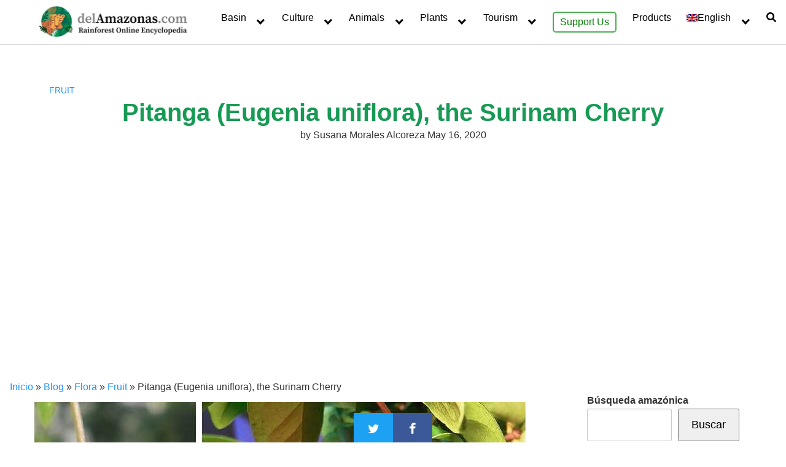

--- FILE ---
content_type: text/html; charset=UTF-8
request_url: https://delamazonas.com/en/flora1/fruit/eugenia-uniflora/
body_size: 32639
content:
<!DOCTYPE html><html lang="en-US"><head><script data-no-optimize="1">var litespeed_docref=sessionStorage.getItem("litespeed_docref");litespeed_docref&&(Object.defineProperty(document,"referrer",{get:function(){return litespeed_docref}}),sessionStorage.removeItem("litespeed_docref"));</script> <meta charset="UTF-8"><link rel="preconnect" href="https://fonts.gstatic.com/" crossorigin /><meta name="viewport" content="width=device-width, initial-scale=1"><link rel="profile" href="https://gmpg.org/xfn/11"><meta name='robots' content='index, follow, max-image-preview:large, max-snippet:-1, max-video-preview:-1' /><style>img:is([sizes="auto" i], [sizes^="auto," i]) { contain-intrinsic-size: 3000px 1500px }</style><link rel="alternate" hreflang="en" href="https://delamazonas.com/en/flora1/fruit/eugenia-uniflora/" /><link rel="alternate" hreflang="es" href="https://delamazonas.com/plantas/frutas/pitanga/" /><link rel="alternate" hreflang="x-default" href="https://delamazonas.com/plantas/frutas/pitanga/" /><link rel='dns-prefetch' href='//fonts.googleapis.com'><title>🥇 Pitanga (Eugenia Uniflora) - Fruit - How to plant? - Benefits</title><meta name="description" content="Pitanga (Eugenia Uniflora) ❤️: fruit, description, characteristics, properties, how to grow, in pot, in bonsai, flower What is it for?" /><link rel="canonical" href="https://delamazonas.com/en/flora1/fruit/eugenia-uniflora/" /><meta property="og:locale" content="en_US" /><meta property="og:type" content="article" /><meta property="og:title" content="🥇 Pitanga (Eugenia Uniflora) - Fruit - How to plant? - Benefits" /><meta property="og:description" content="Pitanga (Eugenia Uniflora) ❤️: fruit, description, characteristics, properties, how to grow, in pot, in bonsai, flower What is it for?" /><meta property="og:url" content="https://delamazonas.com/en/flora1/fruit/eugenia-uniflora/" /><meta property="og:site_name" content="Del Amazonas" /><meta property="article:published_time" content="2020-05-16T23:59:43+00:00" /><meta property="article:modified_time" content="2023-04-18T02:01:50+00:00" /><meta property="og:image" content="https://delamazonas.com/wp-content/uploads/2020/05/Portadas-Amazonas-PITANGA-LOW.jpg" /><meta property="og:image:width" content="800" /><meta property="og:image:height" content="450" /><meta property="og:image:type" content="image/jpeg" /><meta name="author" content="Susana Morales Alcoreza" /><meta name="twitter:card" content="summary_large_image" /><meta name="twitter:creator" content="@delamazonas1" /><meta name="twitter:site" content="@delamazonas1" /><meta name="twitter:label1" content="Written by" /><meta name="twitter:data1" content="Susana Morales Alcoreza" /><meta name="twitter:label2" content="Est. reading time" /><meta name="twitter:data2" content="13 minutes" /> <script type="application/ld+json" class="yoast-schema-graph">{"@context":"https://schema.org","@graph":[{"@type":"ScholarlyArticle","@id":"https://delamazonas.com/en/flora1/fruit/eugenia-uniflora/#article","isPartOf":{"@id":"https://delamazonas.com/en/flora1/fruit/eugenia-uniflora/"},"author":{"name":"Susana Morales Alcoreza","@id":"https://delamazonas.com/en/#/schema/person/7635ae14fd50f3e04445802a4c038553"},"headline":"Pitanga (Eugenia uniflora), the Surinam Cherry","datePublished":"2020-05-16T23:59:43+00:00","dateModified":"2023-04-18T02:01:50+00:00","mainEntityOfPage":{"@id":"https://delamazonas.com/en/flora1/fruit/eugenia-uniflora/"},"wordCount":2671,"commentCount":0,"publisher":{"@id":"https://delamazonas.com/en/#organization"},"image":{"@id":"https://delamazonas.com/en/flora1/fruit/eugenia-uniflora/#primaryimage"},"thumbnailUrl":"https://delamazonas.com/wp-content/uploads/2020/05/Portadas-Amazonas-PITANGA-LOW.jpg","keywords":["cayenne cherry","Eugenia uniflora","pitanga","Pitanga cherry","Surinam cherry"],"articleSection":["Fruit"],"inLanguage":"en-US","potentialAction":[{"@type":"CommentAction","name":"Comment","target":["https://delamazonas.com/en/flora1/fruit/eugenia-uniflora/#respond"]}]},{"@type":["WebPage","ItemPage"],"@id":"https://delamazonas.com/en/flora1/fruit/eugenia-uniflora/","url":"https://delamazonas.com/en/flora1/fruit/eugenia-uniflora/","name":"🥇 Pitanga (Eugenia Uniflora) - Fruit - How to plant? - Benefits","isPartOf":{"@id":"https://delamazonas.com/en/#website"},"primaryImageOfPage":{"@id":"https://delamazonas.com/en/flora1/fruit/eugenia-uniflora/#primaryimage"},"image":{"@id":"https://delamazonas.com/en/flora1/fruit/eugenia-uniflora/#primaryimage"},"thumbnailUrl":"https://delamazonas.com/wp-content/uploads/2020/05/Portadas-Amazonas-PITANGA-LOW.jpg","datePublished":"2020-05-16T23:59:43+00:00","dateModified":"2023-04-18T02:01:50+00:00","description":"Pitanga (Eugenia Uniflora) ❤️: fruit, description, characteristics, properties, how to grow, in pot, in bonsai, flower What is it for?","breadcrumb":{"@id":"https://delamazonas.com/en/flora1/fruit/eugenia-uniflora/#breadcrumb"},"inLanguage":"en-US","potentialAction":[{"@type":"ReadAction","target":["https://delamazonas.com/en/flora1/fruit/eugenia-uniflora/"]}]},{"@type":"ImageObject","inLanguage":"en-US","@id":"https://delamazonas.com/en/flora1/fruit/eugenia-uniflora/#primaryimage","url":"https://delamazonas.com/wp-content/uploads/2020/05/Portadas-Amazonas-PITANGA-LOW.jpg","contentUrl":"https://delamazonas.com/wp-content/uploads/2020/05/Portadas-Amazonas-PITANGA-LOW.jpg","width":800,"height":450},{"@type":"BreadcrumbList","@id":"https://delamazonas.com/en/flora1/fruit/eugenia-uniflora/#breadcrumb","itemListElement":[{"@type":"ListItem","position":1,"name":"Inicio","item":"https://delamazonas.com/en/"},{"@type":"ListItem","position":2,"name":"Blog","item":"https://delamazonas.com/en/?page_id=12830"},{"@type":"ListItem","position":3,"name":"Flora","item":"https://delamazonas.com/en/flora1/"},{"@type":"ListItem","position":4,"name":"Fruit","item":"https://delamazonas.com/en/flora1/fruit/"},{"@type":"ListItem","position":5,"name":"Pitanga (Eugenia uniflora), the Surinam Cherry"}]},{"@type":"WebSite","@id":"https://delamazonas.com/en/#website","url":"https://delamazonas.com/en/","name":"Del Amazonas","description":"Desarrollado por DMT.Agency | Todos los derechos reservados","publisher":{"@id":"https://delamazonas.com/en/#organization"},"potentialAction":[{"@type":"SearchAction","target":{"@type":"EntryPoint","urlTemplate":"https://delamazonas.com/en/?s={search_term_string}"},"query-input":{"@type":"PropertyValueSpecification","valueRequired":true,"valueName":"search_term_string"}}],"inLanguage":"en-US"},{"@type":"Organization","@id":"https://delamazonas.com/en/#organization","name":"Del Amazonas","url":"https://delamazonas.com/en/","logo":{"@type":"ImageObject","inLanguage":"en-US","@id":"https://delamazonas.com/en/#/schema/logo/image/","url":"https://delamazonas.com/wp-content/uploads/2022/08/logo-del-amazonas-horizontal-ENG-512x115-1.jpg","contentUrl":"https://delamazonas.com/wp-content/uploads/2022/08/logo-del-amazonas-horizontal-ENG-512x115-1.jpg","width":512,"height":115,"caption":"Del Amazonas"},"image":{"@id":"https://delamazonas.com/en/#/schema/logo/image/"},"sameAs":["https://x.com/delamazonas1","https://www.instagram.com/delamazonas_web/","https://www.linkedin.com/company/delamazonas/"]},{"@type":"Person","@id":"https://delamazonas.com/en/#/schema/person/7635ae14fd50f3e04445802a4c038553","name":"Susana Morales Alcoreza","image":{"@type":"ImageObject","inLanguage":"en-US","@id":"https://delamazonas.com/en/#/schema/person/image/","url":"https://delamazonas.com/wp-content/litespeed/avatar/6503bdc0c1d324f655b8bda476779550.jpg?ver=1769545089","contentUrl":"https://delamazonas.com/wp-content/litespeed/avatar/6503bdc0c1d324f655b8bda476779550.jpg?ver=1769545089","caption":"Susana Morales Alcoreza"},"description":"Susana Morales Alcoreza. T.S.U. en Ciencias Administrativas (Tecnológico Antonio José de Sucre). Especialista en Sistemas de Información Contable (Universidad de Los Andes). Asistente de Investigación adscrita al Centro de Investigaciones Agroalimentarias «Edgar Abreu Olivo», Universidad de Los Andes. Asistente Editorial de la Revista Agroalimentaria (desde sus inicios 1995 hasta la fecha). Colaboradora en Programa de Publicaciones del CDCHTA. Universidad de Los Andes, Coautora de varias publicaciones de la Hoja de Balance de Alimentos (HBA) (ULA- Instituto Nacional de Nutrición) . Elaboración de un software titulado “Manual de inventario para la Empresa Manualidades y Creaciones Bodokitas”","url":"https://delamazonas.com/en/author/susana-morales-alcoreza/"}]}</script> <link rel='dns-prefetch' href='//fonts.googleapis.com' /><link rel='dns-prefetch' href='//connect.facebook.net' /><link rel='dns-prefetch' href='//facebook.com' /><link rel='dns-prefetch' href='//fonts.gstatic.com' /><link rel='dns-prefetch' href='//google.com' /><link rel='dns-prefetch' href='//googleads.g.doubleclick.net' /><link rel='dns-prefetch' href='//googleadservices.com' /><link rel='dns-prefetch' href='//googletagmanager.com' /> <script type="litespeed/javascript">WebFontConfig={google:{families:["Source Serif Pro:600:latin,latin-ext","Source Serif Pro:400:latin,latin-ext","Source Serif Pro:400:latin,latin-ext"]}};if(typeof WebFont==="object"&&typeof WebFont.load==="function"){WebFont.load(WebFontConfig)}</script><script data-optimized="1" type="litespeed/javascript" data-src="https://delamazonas.com/wp-content/plugins/litespeed-cache/assets/js/webfontloader.min.js"></script><link data-optimized="2" rel="stylesheet" href="https://delamazonas.com/wp-content/litespeed/css/6a9212564c63ca425ba9e90f6d37c065.css?ver=70a7f" /><style id='classic-theme-styles-inline-css' type='text/css'>/*! This file is auto-generated */
.wp-block-button__link{color:#fff;background-color:#32373c;border-radius:9999px;box-shadow:none;text-decoration:none;padding:calc(.667em + 2px) calc(1.333em + 2px);font-size:1.125em}.wp-block-file__button{background:#32373c;color:#fff;text-decoration:none}</style><style id='global-styles-inline-css' type='text/css'>:root{--wp--preset--aspect-ratio--square: 1;--wp--preset--aspect-ratio--4-3: 4/3;--wp--preset--aspect-ratio--3-4: 3/4;--wp--preset--aspect-ratio--3-2: 3/2;--wp--preset--aspect-ratio--2-3: 2/3;--wp--preset--aspect-ratio--16-9: 16/9;--wp--preset--aspect-ratio--9-16: 9/16;--wp--preset--color--black: #000000;--wp--preset--color--cyan-bluish-gray: #abb8c3;--wp--preset--color--white: #ffffff;--wp--preset--color--pale-pink: #f78da7;--wp--preset--color--vivid-red: #cf2e2e;--wp--preset--color--luminous-vivid-orange: #ff6900;--wp--preset--color--luminous-vivid-amber: #fcb900;--wp--preset--color--light-green-cyan: #7bdcb5;--wp--preset--color--vivid-green-cyan: #00d084;--wp--preset--color--pale-cyan-blue: #8ed1fc;--wp--preset--color--vivid-cyan-blue: #0693e3;--wp--preset--color--vivid-purple: #9b51e0;--wp--preset--gradient--vivid-cyan-blue-to-vivid-purple: linear-gradient(135deg,rgba(6,147,227,1) 0%,rgb(155,81,224) 100%);--wp--preset--gradient--light-green-cyan-to-vivid-green-cyan: linear-gradient(135deg,rgb(122,220,180) 0%,rgb(0,208,130) 100%);--wp--preset--gradient--luminous-vivid-amber-to-luminous-vivid-orange: linear-gradient(135deg,rgba(252,185,0,1) 0%,rgba(255,105,0,1) 100%);--wp--preset--gradient--luminous-vivid-orange-to-vivid-red: linear-gradient(135deg,rgba(255,105,0,1) 0%,rgb(207,46,46) 100%);--wp--preset--gradient--very-light-gray-to-cyan-bluish-gray: linear-gradient(135deg,rgb(238,238,238) 0%,rgb(169,184,195) 100%);--wp--preset--gradient--cool-to-warm-spectrum: linear-gradient(135deg,rgb(74,234,220) 0%,rgb(151,120,209) 20%,rgb(207,42,186) 40%,rgb(238,44,130) 60%,rgb(251,105,98) 80%,rgb(254,248,76) 100%);--wp--preset--gradient--blush-light-purple: linear-gradient(135deg,rgb(255,206,236) 0%,rgb(152,150,240) 100%);--wp--preset--gradient--blush-bordeaux: linear-gradient(135deg,rgb(254,205,165) 0%,rgb(254,45,45) 50%,rgb(107,0,62) 100%);--wp--preset--gradient--luminous-dusk: linear-gradient(135deg,rgb(255,203,112) 0%,rgb(199,81,192) 50%,rgb(65,88,208) 100%);--wp--preset--gradient--pale-ocean: linear-gradient(135deg,rgb(255,245,203) 0%,rgb(182,227,212) 50%,rgb(51,167,181) 100%);--wp--preset--gradient--electric-grass: linear-gradient(135deg,rgb(202,248,128) 0%,rgb(113,206,126) 100%);--wp--preset--gradient--midnight: linear-gradient(135deg,rgb(2,3,129) 0%,rgb(40,116,252) 100%);--wp--preset--font-size--small: 13px;--wp--preset--font-size--medium: 20px;--wp--preset--font-size--large: 36px;--wp--preset--font-size--x-large: 42px;--wp--preset--spacing--20: 0.44rem;--wp--preset--spacing--30: 0.67rem;--wp--preset--spacing--40: 1rem;--wp--preset--spacing--50: 1.5rem;--wp--preset--spacing--60: 2.25rem;--wp--preset--spacing--70: 3.38rem;--wp--preset--spacing--80: 5.06rem;--wp--preset--shadow--natural: 6px 6px 9px rgba(0, 0, 0, 0.2);--wp--preset--shadow--deep: 12px 12px 50px rgba(0, 0, 0, 0.4);--wp--preset--shadow--sharp: 6px 6px 0px rgba(0, 0, 0, 0.2);--wp--preset--shadow--outlined: 6px 6px 0px -3px rgba(255, 255, 255, 1), 6px 6px rgba(0, 0, 0, 1);--wp--preset--shadow--crisp: 6px 6px 0px rgba(0, 0, 0, 1);}:where(.is-layout-flex){gap: 0.5em;}:where(.is-layout-grid){gap: 0.5em;}body .is-layout-flex{display: flex;}.is-layout-flex{flex-wrap: wrap;align-items: center;}.is-layout-flex > :is(*, div){margin: 0;}body .is-layout-grid{display: grid;}.is-layout-grid > :is(*, div){margin: 0;}:where(.wp-block-columns.is-layout-flex){gap: 2em;}:where(.wp-block-columns.is-layout-grid){gap: 2em;}:where(.wp-block-post-template.is-layout-flex){gap: 1.25em;}:where(.wp-block-post-template.is-layout-grid){gap: 1.25em;}.has-black-color{color: var(--wp--preset--color--black) !important;}.has-cyan-bluish-gray-color{color: var(--wp--preset--color--cyan-bluish-gray) !important;}.has-white-color{color: var(--wp--preset--color--white) !important;}.has-pale-pink-color{color: var(--wp--preset--color--pale-pink) !important;}.has-vivid-red-color{color: var(--wp--preset--color--vivid-red) !important;}.has-luminous-vivid-orange-color{color: var(--wp--preset--color--luminous-vivid-orange) !important;}.has-luminous-vivid-amber-color{color: var(--wp--preset--color--luminous-vivid-amber) !important;}.has-light-green-cyan-color{color: var(--wp--preset--color--light-green-cyan) !important;}.has-vivid-green-cyan-color{color: var(--wp--preset--color--vivid-green-cyan) !important;}.has-pale-cyan-blue-color{color: var(--wp--preset--color--pale-cyan-blue) !important;}.has-vivid-cyan-blue-color{color: var(--wp--preset--color--vivid-cyan-blue) !important;}.has-vivid-purple-color{color: var(--wp--preset--color--vivid-purple) !important;}.has-black-background-color{background-color: var(--wp--preset--color--black) !important;}.has-cyan-bluish-gray-background-color{background-color: var(--wp--preset--color--cyan-bluish-gray) !important;}.has-white-background-color{background-color: var(--wp--preset--color--white) !important;}.has-pale-pink-background-color{background-color: var(--wp--preset--color--pale-pink) !important;}.has-vivid-red-background-color{background-color: var(--wp--preset--color--vivid-red) !important;}.has-luminous-vivid-orange-background-color{background-color: var(--wp--preset--color--luminous-vivid-orange) !important;}.has-luminous-vivid-amber-background-color{background-color: var(--wp--preset--color--luminous-vivid-amber) !important;}.has-light-green-cyan-background-color{background-color: var(--wp--preset--color--light-green-cyan) !important;}.has-vivid-green-cyan-background-color{background-color: var(--wp--preset--color--vivid-green-cyan) !important;}.has-pale-cyan-blue-background-color{background-color: var(--wp--preset--color--pale-cyan-blue) !important;}.has-vivid-cyan-blue-background-color{background-color: var(--wp--preset--color--vivid-cyan-blue) !important;}.has-vivid-purple-background-color{background-color: var(--wp--preset--color--vivid-purple) !important;}.has-black-border-color{border-color: var(--wp--preset--color--black) !important;}.has-cyan-bluish-gray-border-color{border-color: var(--wp--preset--color--cyan-bluish-gray) !important;}.has-white-border-color{border-color: var(--wp--preset--color--white) !important;}.has-pale-pink-border-color{border-color: var(--wp--preset--color--pale-pink) !important;}.has-vivid-red-border-color{border-color: var(--wp--preset--color--vivid-red) !important;}.has-luminous-vivid-orange-border-color{border-color: var(--wp--preset--color--luminous-vivid-orange) !important;}.has-luminous-vivid-amber-border-color{border-color: var(--wp--preset--color--luminous-vivid-amber) !important;}.has-light-green-cyan-border-color{border-color: var(--wp--preset--color--light-green-cyan) !important;}.has-vivid-green-cyan-border-color{border-color: var(--wp--preset--color--vivid-green-cyan) !important;}.has-pale-cyan-blue-border-color{border-color: var(--wp--preset--color--pale-cyan-blue) !important;}.has-vivid-cyan-blue-border-color{border-color: var(--wp--preset--color--vivid-cyan-blue) !important;}.has-vivid-purple-border-color{border-color: var(--wp--preset--color--vivid-purple) !important;}.has-vivid-cyan-blue-to-vivid-purple-gradient-background{background: var(--wp--preset--gradient--vivid-cyan-blue-to-vivid-purple) !important;}.has-light-green-cyan-to-vivid-green-cyan-gradient-background{background: var(--wp--preset--gradient--light-green-cyan-to-vivid-green-cyan) !important;}.has-luminous-vivid-amber-to-luminous-vivid-orange-gradient-background{background: var(--wp--preset--gradient--luminous-vivid-amber-to-luminous-vivid-orange) !important;}.has-luminous-vivid-orange-to-vivid-red-gradient-background{background: var(--wp--preset--gradient--luminous-vivid-orange-to-vivid-red) !important;}.has-very-light-gray-to-cyan-bluish-gray-gradient-background{background: var(--wp--preset--gradient--very-light-gray-to-cyan-bluish-gray) !important;}.has-cool-to-warm-spectrum-gradient-background{background: var(--wp--preset--gradient--cool-to-warm-spectrum) !important;}.has-blush-light-purple-gradient-background{background: var(--wp--preset--gradient--blush-light-purple) !important;}.has-blush-bordeaux-gradient-background{background: var(--wp--preset--gradient--blush-bordeaux) !important;}.has-luminous-dusk-gradient-background{background: var(--wp--preset--gradient--luminous-dusk) !important;}.has-pale-ocean-gradient-background{background: var(--wp--preset--gradient--pale-ocean) !important;}.has-electric-grass-gradient-background{background: var(--wp--preset--gradient--electric-grass) !important;}.has-midnight-gradient-background{background: var(--wp--preset--gradient--midnight) !important;}.has-small-font-size{font-size: var(--wp--preset--font-size--small) !important;}.has-medium-font-size{font-size: var(--wp--preset--font-size--medium) !important;}.has-large-font-size{font-size: var(--wp--preset--font-size--large) !important;}.has-x-large-font-size{font-size: var(--wp--preset--font-size--x-large) !important;}
:where(.wp-block-post-template.is-layout-flex){gap: 1.25em;}:where(.wp-block-post-template.is-layout-grid){gap: 1.25em;}
:where(.wp-block-columns.is-layout-flex){gap: 2em;}:where(.wp-block-columns.is-layout-grid){gap: 2em;}
:root :where(.wp-block-pullquote){font-size: 1.5em;line-height: 1.6;}</style><style id='wpml-legacy-horizontal-list-0-inline-css' type='text/css'>.wpml-ls-statics-footer a, .wpml-ls-statics-footer .wpml-ls-sub-menu a, .wpml-ls-statics-footer .wpml-ls-sub-menu a:link, .wpml-ls-statics-footer li:not(.wpml-ls-current-language) .wpml-ls-link, .wpml-ls-statics-footer li:not(.wpml-ls-current-language) .wpml-ls-link:link {color:#444444;background-color:#ffffff;}.wpml-ls-statics-footer a, .wpml-ls-statics-footer .wpml-ls-sub-menu a:hover,.wpml-ls-statics-footer .wpml-ls-sub-menu a:focus, .wpml-ls-statics-footer .wpml-ls-sub-menu a:link:hover, .wpml-ls-statics-footer .wpml-ls-sub-menu a:link:focus {color:#000000;background-color:#eeeeee;}.wpml-ls-statics-footer .wpml-ls-current-language > a {color:#444444;background-color:#ffffff;}.wpml-ls-statics-footer .wpml-ls-current-language:hover>a, .wpml-ls-statics-footer .wpml-ls-current-language>a:focus {color:#000000;background-color:#eeeeee;}</style><link  rel='preload' as='style'   id='orbital-fonts-css' href='https://fonts.googleapis.com/css?family=Source+Serif+Pro%3A600%7CSource+Serif+Pro%3A400%7CSource+Serif+Pro%3A400&#038;subset=latin%2Clatin-ext&#038;display=swap' type='text/css' media='all' /><style id='orbital-style-inline-css' type='text/css'>a {
                    text-decoration: none;
                }
                a:hover {
                    text-decoration: none;
                }
            

                .primary-menu li.menu-item-has-children:focus > ul, .primary-menu li.menu-item-has-children.focus > ul {
                    right: 0;
                    opacity: 1;
                    transform: translateY(0);
                    transition: opacity 0.15s linear, transform 0.15s linear;
                }</style><style id='__EPYT__style-inline-css' type='text/css'>.epyt-gallery-thumb {
                        width: 33.333%;
                }</style> <script type="text/javascript" src="https://delamazonas.com/wp-includes/js/jquery/jquery.min.js?ver=3.7.1" id="jquery-core-js"></script> <meta name="generator" content="WPML ver:4.6.9 stt:1,2;" /><style>@media(min-width: 48rem){

            .container {
                width: 85.5rem;
            }

            .entry-content {
                max-width: 70.5%;
                flex-basis: 70.5%;
            }

            .entry-aside {
                max-width: 29.5%;
                flex-basis: 29.5%;
                order: 0;
                -ms-flex-order: 0;

            }

        }


                a {
                color: #2196f3;
            }

        

                .site-header {
                background-color: #ffffff;
            }

        
                .site-header a {
                color: ;
            }

            @media(min-width: 1040px){
                .site-navbar .menu-item-has-children:after {
                    border-color: ;
                }
            }</style><style>h1,h2,h3,h4,h5,h6, .title {
                font-family: 'Source Serif Pro', sans-serif;
                font-weight: 600;
            }
                    body, .site-header {
                font-family: 'Source Serif Pro' , sans-serif;
                font-weight: 400;
            }
                    .site-logo a {
                font-family: 'Source Serif Pro' , sans-serif;
                font-weight: 400;
            }</style><meta name="onesignal" content="wordpress-plugin"/><style type="text/css">.saboxplugin-wrap{-webkit-box-sizing:border-box;-moz-box-sizing:border-box;-ms-box-sizing:border-box;box-sizing:border-box;border:1px solid #eee;width:100%;clear:both;display:block;overflow:hidden;word-wrap:break-word;position:relative}.saboxplugin-wrap .saboxplugin-gravatar{float:left;padding:0 20px 20px 20px}.saboxplugin-wrap .saboxplugin-gravatar img{max-width:100px;height:auto;border-radius:0;}.saboxplugin-wrap .saboxplugin-authorname{font-size:18px;line-height:1;margin:20px 0 0 20px;display:block}.saboxplugin-wrap .saboxplugin-authorname a{text-decoration:none}.saboxplugin-wrap .saboxplugin-authorname a:focus{outline:0}.saboxplugin-wrap .saboxplugin-desc{display:block;margin:5px 20px}.saboxplugin-wrap .saboxplugin-desc a{text-decoration:underline}.saboxplugin-wrap .saboxplugin-desc p{margin:5px 0 12px}.saboxplugin-wrap .saboxplugin-web{margin:0 20px 15px;text-align:left}.saboxplugin-wrap .sab-web-position{text-align:right}.saboxplugin-wrap .saboxplugin-web a{color:#ccc;text-decoration:none}.saboxplugin-wrap .saboxplugin-socials{position:relative;display:block;background:#fcfcfc;padding:5px;border-top:1px solid #eee}.saboxplugin-wrap .saboxplugin-socials a svg{width:20px;height:20px}.saboxplugin-wrap .saboxplugin-socials a svg .st2{fill:#fff; transform-origin:center center;}.saboxplugin-wrap .saboxplugin-socials a svg .st1{fill:rgba(0,0,0,.3)}.saboxplugin-wrap .saboxplugin-socials a:hover{opacity:.8;-webkit-transition:opacity .4s;-moz-transition:opacity .4s;-o-transition:opacity .4s;transition:opacity .4s;box-shadow:none!important;-webkit-box-shadow:none!important}.saboxplugin-wrap .saboxplugin-socials .saboxplugin-icon-color{box-shadow:none;padding:0;border:0;-webkit-transition:opacity .4s;-moz-transition:opacity .4s;-o-transition:opacity .4s;transition:opacity .4s;display:inline-block;color:#fff;font-size:0;text-decoration:inherit;margin:5px;-webkit-border-radius:0;-moz-border-radius:0;-ms-border-radius:0;-o-border-radius:0;border-radius:0;overflow:hidden}.saboxplugin-wrap .saboxplugin-socials .saboxplugin-icon-grey{text-decoration:inherit;box-shadow:none;position:relative;display:-moz-inline-stack;display:inline-block;vertical-align:middle;zoom:1;margin:10px 5px;color:#444;fill:#444}.clearfix:after,.clearfix:before{content:' ';display:table;line-height:0;clear:both}.ie7 .clearfix{zoom:1}.saboxplugin-socials.sabox-colored .saboxplugin-icon-color .sab-twitch{border-color:#38245c}.saboxplugin-socials.sabox-colored .saboxplugin-icon-color .sab-behance{border-color:#003eb0}.saboxplugin-socials.sabox-colored .saboxplugin-icon-color .sab-deviantart{border-color:#036824}.saboxplugin-socials.sabox-colored .saboxplugin-icon-color .sab-digg{border-color:#00327c}.saboxplugin-socials.sabox-colored .saboxplugin-icon-color .sab-dribbble{border-color:#ba1655}.saboxplugin-socials.sabox-colored .saboxplugin-icon-color .sab-facebook{border-color:#1e2e4f}.saboxplugin-socials.sabox-colored .saboxplugin-icon-color .sab-flickr{border-color:#003576}.saboxplugin-socials.sabox-colored .saboxplugin-icon-color .sab-github{border-color:#264874}.saboxplugin-socials.sabox-colored .saboxplugin-icon-color .sab-google{border-color:#0b51c5}.saboxplugin-socials.sabox-colored .saboxplugin-icon-color .sab-html5{border-color:#902e13}.saboxplugin-socials.sabox-colored .saboxplugin-icon-color .sab-instagram{border-color:#1630aa}.saboxplugin-socials.sabox-colored .saboxplugin-icon-color .sab-linkedin{border-color:#00344f}.saboxplugin-socials.sabox-colored .saboxplugin-icon-color .sab-pinterest{border-color:#5b040e}.saboxplugin-socials.sabox-colored .saboxplugin-icon-color .sab-reddit{border-color:#992900}.saboxplugin-socials.sabox-colored .saboxplugin-icon-color .sab-rss{border-color:#a43b0a}.saboxplugin-socials.sabox-colored .saboxplugin-icon-color .sab-sharethis{border-color:#5d8420}.saboxplugin-socials.sabox-colored .saboxplugin-icon-color .sab-soundcloud{border-color:#995200}.saboxplugin-socials.sabox-colored .saboxplugin-icon-color .sab-spotify{border-color:#0f612c}.saboxplugin-socials.sabox-colored .saboxplugin-icon-color .sab-stackoverflow{border-color:#a95009}.saboxplugin-socials.sabox-colored .saboxplugin-icon-color .sab-steam{border-color:#006388}.saboxplugin-socials.sabox-colored .saboxplugin-icon-color .sab-user_email{border-color:#b84e05}.saboxplugin-socials.sabox-colored .saboxplugin-icon-color .sab-tumblr{border-color:#10151b}.saboxplugin-socials.sabox-colored .saboxplugin-icon-color .sab-twitter{border-color:#0967a0}.saboxplugin-socials.sabox-colored .saboxplugin-icon-color .sab-vimeo{border-color:#0d7091}.saboxplugin-socials.sabox-colored .saboxplugin-icon-color .sab-windows{border-color:#003f71}.saboxplugin-socials.sabox-colored .saboxplugin-icon-color .sab-whatsapp{border-color:#003f71}.saboxplugin-socials.sabox-colored .saboxplugin-icon-color .sab-wordpress{border-color:#0f3647}.saboxplugin-socials.sabox-colored .saboxplugin-icon-color .sab-yahoo{border-color:#14002d}.saboxplugin-socials.sabox-colored .saboxplugin-icon-color .sab-youtube{border-color:#900}.saboxplugin-socials.sabox-colored .saboxplugin-icon-color .sab-xing{border-color:#000202}.saboxplugin-socials.sabox-colored .saboxplugin-icon-color .sab-mixcloud{border-color:#2475a0}.saboxplugin-socials.sabox-colored .saboxplugin-icon-color .sab-vk{border-color:#243549}.saboxplugin-socials.sabox-colored .saboxplugin-icon-color .sab-medium{border-color:#00452c}.saboxplugin-socials.sabox-colored .saboxplugin-icon-color .sab-quora{border-color:#420e00}.saboxplugin-socials.sabox-colored .saboxplugin-icon-color .sab-meetup{border-color:#9b181c}.saboxplugin-socials.sabox-colored .saboxplugin-icon-color .sab-goodreads{border-color:#000}.saboxplugin-socials.sabox-colored .saboxplugin-icon-color .sab-snapchat{border-color:#999700}.saboxplugin-socials.sabox-colored .saboxplugin-icon-color .sab-500px{border-color:#00557f}.saboxplugin-socials.sabox-colored .saboxplugin-icon-color .sab-mastodont{border-color:#185886}.sabox-plus-item{margin-bottom:20px}@media screen and (max-width:480px){.saboxplugin-wrap{text-align:center}.saboxplugin-wrap .saboxplugin-gravatar{float:none;padding:20px 0;text-align:center;margin:0 auto;display:block}.saboxplugin-wrap .saboxplugin-gravatar img{float:none;display:inline-block;display:-moz-inline-stack;vertical-align:middle;zoom:1}.saboxplugin-wrap .saboxplugin-desc{margin:0 10px 20px;text-align:center}.saboxplugin-wrap .saboxplugin-authorname{text-align:center;margin:10px 0 20px}}body .saboxplugin-authorname a,body .saboxplugin-authorname a:hover{box-shadow:none;-webkit-box-shadow:none}a.sab-profile-edit{font-size:16px!important;line-height:1!important}.sab-edit-settings a,a.sab-profile-edit{color:#0073aa!important;box-shadow:none!important;-webkit-box-shadow:none!important}.sab-edit-settings{margin-right:15px;position:absolute;right:0;z-index:2;bottom:10px;line-height:20px}.sab-edit-settings i{margin-left:5px}.saboxplugin-socials{line-height:1!important}.rtl .saboxplugin-wrap .saboxplugin-gravatar{float:right}.rtl .saboxplugin-wrap .saboxplugin-authorname{display:flex;align-items:center}.rtl .saboxplugin-wrap .saboxplugin-authorname .sab-profile-edit{margin-right:10px}.rtl .sab-edit-settings{right:auto;left:0}img.sab-custom-avatar{max-width:75px;}.saboxplugin-wrap .saboxplugin-gravatar img {-webkit-border-radius:50%;-moz-border-radius:50%;-ms-border-radius:50%;-o-border-radius:50%;border-radius:50%;}.saboxplugin-wrap .saboxplugin-gravatar img {-webkit-border-radius:50%;-moz-border-radius:50%;-ms-border-radius:50%;-o-border-radius:50%;border-radius:50%;}.saboxplugin-wrap {margin-top:0px; margin-bottom:0px; padding: 0px 0px }.saboxplugin-wrap .saboxplugin-authorname {font-size:18px; line-height:25px;}.saboxplugin-wrap .saboxplugin-desc p, .saboxplugin-wrap .saboxplugin-desc {font-size:14px !important; line-height:21px !important;}.saboxplugin-wrap .saboxplugin-web {font-size:14px;}.saboxplugin-wrap .saboxplugin-socials a svg {width:18px;height:18px;}</style><link rel="icon" href="https://delamazonas.com/wp-content/uploads/2019/10/cropped-animales-jaguar-32x32.jpg" sizes="32x32" /><link rel="icon" href="https://delamazonas.com/wp-content/uploads/2019/10/cropped-animales-jaguar-192x192.jpg" sizes="192x192" /><link rel="apple-touch-icon" href="https://delamazonas.com/wp-content/uploads/2019/10/cropped-animales-jaguar-180x180.jpg" /><meta name="msapplication-TileImage" content="https://delamazonas.com/wp-content/uploads/2019/10/cropped-animales-jaguar-270x270.jpg" /><style type="text/css" id="wp-custom-css">.home .default-header{
	display: none;
}

.default-header .title 
{
	color: #179a54;
	font-size: 2.5em; 
	}


.meta,h1 {
    text-align: center;
}

.primary-menu > li {
    margin: 0.8rem 1 0 1.6rem;
}

h2 {
	color: black;
	font-size: 2em;
	font-weight: 600;
	}
a:hover {
	color: #179a54;
	}
	
h3 {
	color: black;
	font-size: 1.3em;
	font-weight: 400;
	}

h4 {
	color: black;
	font-size: 1.3em;
	font-weight: 900;
	}

.entry-item .entry-title {
    margin-top: 0;
    margin-bottom: 0.25rem;
    font-size: 1.3em;
    color: black;
	  font-weight: 900;
	  text-align: center;
}

.entry-item .entry-title:hover {
	color: #179a54;
	}


.subtitle {
    font-size: 1.25rem;
    font-weight: 400;
    margin-bottom: 0;
    margin-top: 1rem;
    color: rgba(0,0,0,0.75);
    line-height: 2;
		text-align: center;
}

.margen {
	padding-left: 4rem;
	padding-right: 4rem;
	padding-bottom: 1rem;
	padding-top: 1em;
			}

.pequecluster {
	font-size: 0.5rem;
	padding: 0.5rem;
			}
blockquote, .blockquote {
    padding: 1rem;
    border: 1px solid #eee;
    border-left: 4px solid #179a54;
    background-color: #eee;
    color: black;
}
.peque {
	font-size: 1.4rem;
	padding: 0.5rem;
			}

.centro { margin-left: auto;
    margin-right: auto; }



.cta {
  border: 2px solid black;
  background-color: white;
  color: green;
  font-size: 16px;
  cursor: pointer;
  border-color: #4CAF50;
	border-radius: 5px;
	padding: 5px 10px;
}

.cta:hover a:hover {
	color: white !important;
  background-color: #4CAF50;
}

.site-logo {
    margin-left: 3rem;
    font-size: 1.25rem;
    padding: 0.5rem 0;
}

.site-logo img {
    max-width: 250px;
}

.entry-item .entry-author p {
    display: none;
}

.entry-excerpt {
    display: none;
}


@media screen and (max-width: 40rem) {
	.margen {
	padding-left: 0rem;
	padding-right: 0rem;
	padding-bottom: 0rem;
	padding-top: 0em;
			}
	.site-logo {
    margin-left: 0rem;
		
}
	.default-header {
    padding: 6rem 0 !important;
    padding-bottom: 4;
}
	.donotdisplay {
    display: none;
}

	}



p { text-align: justify;}


.default-header {
    padding: 4rem ;
    padding-bottom: ;
}
	figure figcaption {
    font-size: 1rem;
    color: #000;
}



.lc_section{padding:40px 20px; margin-bottom:20px}
 [class*=a-icon-star]>.a-icon-alt {
    left: auto;
    width: 100%;
    height: 100%;
    font-size: inherit;
    line-height: normal;
    opacity: 0;
 }


.sticky {
  position: -webkit-sticky;
  position: sticky;
  top: 0;
  padding: 20px;
}


.lc_sticky{
position: -webkit-sticky;
    position: sticky;
    top: 0;
    z-index: 3;
background-color: #0274be;
background-color: #ffff;
    background-image: none;
    background-repeat: no-repeat;
    background-position-x: center;
    background-position-y: center;
    background-size: cover;
    padding-top: 10px;
    padding-bottom: 10px;
    padding-right: 1.28%;
    padding-left: 1.28%;
}
.page-id-35 .breadcrumbs {display: none !important}


.site-header {
position: sticky;
top: 0;
z-index: 999;
}



.post-nav-links {
  display: inline-block;
}

.post-nav-links a {
  text-align: center;
	color: black;
  float: center;
  padding: 8px 16px;
  text-decoration: none;
	border: 1px solid green; /* Gray */
	
}
.post-nav-links a:hover {
    color: white;
	Background: green;
}

.ctastyle1 {
    color: white;
	  padding: 20px;
  	text-align: center;
}


input, button, select, textarea {
    font-size: 18px;
	  padding: 10px 20px;
}

.widget-area .widget {
    margin-bottom: 1rem;
}

.wp-block-table {
    margin: 0 0 0em;
    overflow-x: auto;
}

.comment-form-url {
	display: none;
	}

.swpm-more-tag-not-logged-in {
	outline-color: black;
	outline-width: 2px!important;
	background-color: Yellow;
	padding: 20px;
  font-size: 30px!important; 
	}

.swpm-margin-top-10 {
    margin-top: 40px;
	 margin-bottom: 40px;
}</style> <script async src="https://pagead2.googlesyndication.com/pagead/js/adsbygoogle.js?client=ca-pub-9029557432901766"
     crossorigin="anonymous"></script>  <script type="litespeed/javascript" data-src="https://www.googletagmanager.com/gtag/js?id=G-Q5TM17EVCB"></script> <script type="litespeed/javascript">window.dataLayer=window.dataLayer||[];function gtag(){dataLayer.push(arguments)}
gtag('js',new Date());gtag('config','G-Q5TM17EVCB')</script> </head><body data-rsssl=1 class="post-template-default single single-post postid-14045 single-format-standard wp-custom-logo layout-menu-orbital">
<a class="screen-reader-text" href="#content">Skip to content</a><header class="site-header with-header "><div class="container header-inner"><div class="site-logo"><a href="https://delamazonas.com/en/" class="custom-logo-link"><img data-lazyloaded="1" src="[data-uri]" width="512" height="115" data-src="https://delamazonas.com/wp-content/uploads/2022/08/logo-del-amazonas-horizontal-ENG-512x115-1.jpg.webp" class="custom-logo" alt="" decoding="async" data-srcset="https://delamazonas.com/wp-content/uploads/2022/08/logo-del-amazonas-horizontal-ENG-512x115-1.jpg.webp 512w, https://delamazonas.com/wp-content/uploads/2022/08/logo-del-amazonas-horizontal-ENG-512x115-1-300x67.jpg.webp 300w" data-sizes="(max-width: 512px) 100vw, 512px" /><noscript><img width="512" height="115" src="https://delamazonas.com/wp-content/uploads/2022/08/logo-del-amazonas-horizontal-ENG-512x115-1.jpg.webp" class="custom-logo" alt="" decoding="async" srcset="https://delamazonas.com/wp-content/uploads/2022/08/logo-del-amazonas-horizontal-ENG-512x115-1.jpg.webp 512w, https://delamazonas.com/wp-content/uploads/2022/08/logo-del-amazonas-horizontal-ENG-512x115-1-300x67.jpg.webp 300w" sizes="(max-width: 512px) 100vw, 512px" /></noscript></a></div><button class="toggle nav-toggle mobile-nav-toggle  orbitalMenu-fixed" data-toggle-target=".menu-modal"  data-toggle-body-class="showing-menu-modal" aria-expanded="false" data-set-focus=".close-nav-toggle">
<span class="toggle-inner">
<a class="site-nav-trigger">
<span></span>
</a>
<span class="toggle-text">Menu</span>
</span>
</button><div class="header-navigation-wrapper"><nav class="primary-menu-wrapper" aria-label="Horizontal" role="navigation"><ul class="primary-menu reset-list-style"><li id="menu-item-12895" class="menu-item menu-item-type-post_type menu-item-object-page menu-item-has-children menu-item-12895"><a href="https://delamazonas.com/en/amazon-basin/">Basin</a><span class="icon"></span><ul class="sub-menu"><li id="menu-item-14989" class="menu-item menu-item-type-post_type menu-item-object-page menu-item-14989"><a href="https://delamazonas.com/en/rainforest-climate/">Climate</a></li><li id="menu-item-12862" class="menu-item menu-item-type-post_type menu-item-object-page menu-item-12862"><a href="https://delamazonas.com/en/amazon-river-maps/">Maps</a></li><li id="menu-item-15054" class="menu-item menu-item-type-post_type menu-item-object-page menu-item-15054"><a href="https://delamazonas.com/en/amazon-basin/river-tributaries/">River tributaries</a></li><li id="menu-item-15055" class="menu-item menu-item-type-post_type menu-item-object-page menu-item-15055"><a href="https://delamazonas.com/en/amazon-rainforest/">Amazon Rainforest</a></li><li id="menu-item-12821" class="menu-item menu-item-type-post_type menu-item-object-page menu-item-has-children menu-item-12821"><a href="https://delamazonas.com/en/rainforest-countries/">Amazon Rainforest Countries</a><span class="icon"></span><ul class="sub-menu"><li id="menu-item-12842" class="menu-item menu-item-type-post_type menu-item-object-page menu-item-12842"><a href="https://delamazonas.com/en/rainforest-bolivia/">Bolivia</a></li><li id="menu-item-12794" class="menu-item menu-item-type-post_type menu-item-object-page menu-item-12794"><a href="https://delamazonas.com/en/rainforest-brazil/">Brazil</a></li><li id="menu-item-12782" class="menu-item menu-item-type-post_type menu-item-object-page menu-item-12782"><a href="https://delamazonas.com/en/rainforest-colombia/">Colombia</a></li><li id="menu-item-12736" class="menu-item menu-item-type-post_type menu-item-object-page menu-item-12736"><a href="https://delamazonas.com/en/rainforest-ecuador/">Ecuador</a></li><li id="menu-item-12874" class="menu-item menu-item-type-post_type menu-item-object-page menu-item-12874"><a href="https://delamazonas.com/en/rainforest-peru/">Peru</a></li><li id="menu-item-12829" class="menu-item menu-item-type-post_type menu-item-object-page menu-item-12829"><a href="https://delamazonas.com/en/rainforest-venezuela/">Venezuela</a></li></ul></li><li id="menu-item-15056" class="menu-item menu-item-type-post_type menu-item-object-page menu-item-15056"><a href="https://delamazonas.com/en/amazon-basin/river-cities/">Amazon River Cities</a></li></ul></li><li id="menu-item-12806" class="menu-item menu-item-type-post_type menu-item-object-page menu-item-has-children menu-item-12806"><a href="https://delamazonas.com/en/rainforest-culture/">Culture</a><span class="icon"></span><ul class="sub-menu"><li id="menu-item-12840" class="menu-item menu-item-type-post_type menu-item-object-page menu-item-has-children menu-item-12840"><a href="https://delamazonas.com/en/rainforest-indigenous-peoples/">Indigenous Peoples</a><span class="icon"></span><ul class="sub-menu"><li id="menu-item-15057" class="menu-item menu-item-type-post_type menu-item-object-page menu-item-15057"><a href="https://delamazonas.com/en/rainforest-indigenous-peoples/amazonian-languages/">Amazonian Languages</a></li><li id="menu-item-15058" class="menu-item menu-item-type-post_type menu-item-object-page menu-item-15058"><a href="https://delamazonas.com/en/rainforest-indigenous-peoples/women/">Indigenous Women</a></li><li id="menu-item-15061" class="menu-item menu-item-type-post_type menu-item-object-page menu-item-15061"><a href="https://delamazonas.com/en/rainforest-culture/dances/">Traditional dances</a></li></ul></li><li id="menu-item-15062" class="menu-item menu-item-type-post_type menu-item-object-page menu-item-has-children menu-item-15062"><a href="https://delamazonas.com/en/rainforest-culture/cosmovision/">Cosmovision</a><span class="icon"></span><ul class="sub-menu"><li id="menu-item-15069" class="menu-item menu-item-type-post_type menu-item-object-page menu-item-has-children menu-item-15069"><a href="https://delamazonas.com/en/rainforest-culture/myths-legends/">Myths and Legends</a><span class="icon"></span><ul class="sub-menu"><li id="menu-item-15070" class="menu-item menu-item-type-post_type menu-item-object-page menu-item-15070"><a href="https://delamazonas.com/en/rainforest-animals/reptiles/anaconda/anaconda-myths/">Anaconda myths</a></li><li id="menu-item-15071" class="menu-item menu-item-type-post_type menu-item-object-page menu-item-15071"><a href="https://delamazonas.com/en/rainforest-culture/myths-legends/great-amazonian-legend/">🥇 The Great Amazonian Legend</a></li><li id="menu-item-15075" class="menu-item menu-item-type-post_type menu-item-object-page menu-item-15075"><a href="https://delamazonas.com/en/rainforest-plants/ayahuasca/myths/">Ayahuasca Myths</a></li></ul></li></ul></li><li id="menu-item-15077" class="menu-item menu-item-type-post_type menu-item-object-page menu-item-has-children menu-item-15077"><a href="https://delamazonas.com/en/rainforest-culture/cuisine-food/">Amazon Cuisine – The Rainforest Food</a><span class="icon"></span><ul class="sub-menu"><li id="menu-item-15085" class="menu-item menu-item-type-post_type menu-item-object-page menu-item-15085"><a href="https://delamazonas.com/en/rainforest-culture/cuisine-food/dishes/">Amazonian dishes – Traditional Rainforest Food</a></li><li id="menu-item-15086" class="menu-item menu-item-type-post_type menu-item-object-page menu-item-has-children menu-item-15086"><a href="https://delamazonas.com/en/rainforest-culture/cuisine-food/drinks/">Amazon Rainforest Drinks</a><span class="icon"></span><ul class="sub-menu"><li id="menu-item-15087" class="menu-item menu-item-type-post_type menu-item-object-page menu-item-15087"><a href="https://delamazonas.com/en/rainforest-culture/cuisine-food/drinks/masato-drink/">▷ Masato: the essential Amazonian drink</a></li></ul></li></ul></li><li id="menu-item-15088" class="menu-item menu-item-type-custom menu-item-object-custom menu-item-15088"><a href="http://Brief%20history%20of%20the%20Amazon%20Rainforest%20landscape">Archeology</a></li><li id="menu-item-12849" class="menu-item menu-item-type-post_type menu-item-object-page menu-item-has-children menu-item-12849"><a href="https://delamazonas.com/en/rainforest-indigenous-peoples/economy/">Economy</a><span class="icon"></span><ul class="sub-menu"><li id="menu-item-15093" class="menu-item menu-item-type-post_type menu-item-object-page menu-item-15093"><a href="https://delamazonas.com/en/rainforest-indigenous-peoples/economy/rainforest-hunting-and-fishing/">Hunting and Fishing</a></li><li id="menu-item-12814" class="menu-item menu-item-type-post_type menu-item-object-page menu-item-12814"><a href="https://delamazonas.com/en/rainforest-indigenous-peoples/economy/river-fishing/">Fishing</a></li><li id="menu-item-15094" class="menu-item menu-item-type-custom menu-item-object-custom menu-item-15094"><a href="https://delamazonas.com/en/rainforest-indigenous-peoples/economy/farm-orchard-agriculture/">Agriculture</a></li><li id="menu-item-12751" class="menu-item menu-item-type-post_type menu-item-object-page menu-item-12751"><a href="https://delamazonas.com/en/rainforest-indigenous-peoples/economy/fish-farming/">Fish farming</a></li><li id="menu-item-12800" class="menu-item menu-item-type-post_type menu-item-object-page menu-item-12800"><a href="https://delamazonas.com/en/rainforest-indigenous-peoples/economy/foragers/">Foragers</a></li></ul></li><li id="menu-item-15095" class="menu-item menu-item-type-post_type menu-item-object-page menu-item-has-children menu-item-15095"><a href="https://delamazonas.com/en/rainforest-culture/rainforest-explorers-history/">History of the Amazon Rainforest Explorers</a><span class="icon"></span><ul class="sub-menu"><li id="menu-item-15096" class="menu-item menu-item-type-post_type menu-item-object-page menu-item-15096"><a href="https://delamazonas.com/en/rainforest-culture/rainforest-explorers-history/conquerors-colonizers/">1. The Conquerors and colonizers of the Amazon Rainforest</a></li><li id="menu-item-15097" class="menu-item menu-item-type-post_type menu-item-object-page menu-item-15097"><a href="https://delamazonas.com/en/rainforest-culture/rainforest-explorers-history/missionaries/">2 . Missionaries in the Amazon Rainforest (17th century)</a></li><li id="menu-item-15098" class="menu-item menu-item-type-post_type menu-item-object-page menu-item-15098"><a href="https://delamazonas.com/en/rainforest-culture/rainforest-explorers-history/earthly-paradise-utopia/">3. The Utopia of the Earthly Paradise in the Amazon Rainforest</a></li><li id="menu-item-15099" class="menu-item menu-item-type-post_type menu-item-object-page menu-item-15099"><a href="https://delamazonas.com/en/rainforest-culture/rainforest-explorers-history/naturalist-scientists/">4. Great naturalist scientists in the Amazon Rainforest (18th to 19th centuries)</a></li><li id="menu-item-15100" class="menu-item menu-item-type-post_type menu-item-object-page menu-item-15100"><a href="https://delamazonas.com/en/rainforest-culture/rainforest-explorers-history/rubber-barons/">5 . The rubber barons between the end of the 19th century and the beginning of the 20th century.</a></li><li id="menu-item-15101" class="menu-item menu-item-type-post_type menu-item-object-page menu-item-15101"><a href="https://delamazonas.com/en/rainforest-culture/rainforest-explorers-history/lost-city-of-z/">6 . Adventurers behind the Lost City of Z: the true story</a></li><li id="menu-item-15102" class="menu-item menu-item-type-post_type menu-item-object-page menu-item-15102"><a href="https://delamazonas.com/en/rainforest-culture/rainforest-explorers-history/today-xxi-century/">7. The Amazon Rainforest today (XXI Century)</a></li></ul></li></ul></li><li id="menu-item-12747" class="menu-item menu-item-type-post_type menu-item-object-page menu-item-has-children menu-item-12747"><a href="https://delamazonas.com/en/rainforest-animals/">Animals</a><span class="icon"></span><ul class="sub-menu"><li id="menu-item-12750" class="menu-item menu-item-type-post_type menu-item-object-page menu-item-has-children menu-item-12750"><a href="https://delamazonas.com/en/rainforest-animals/amphibians/">Amphibians</a><span class="icon"></span><ul class="sub-menu"><li id="menu-item-15106" class="menu-item menu-item-type-post_type menu-item-object-page menu-item-15106"><a href="https://delamazonas.com/en/rainforest-animals/amphibians/cane-toad-rhinella-marina/">Cane Toad / Giant Toad (Rhinella marina)</a></li><li id="menu-item-15107" class="menu-item menu-item-type-post_type menu-item-object-page menu-item-15107"><a href="https://delamazonas.com/en/rainforest-animals/amphibians/kambo-phyllomedusa-bicolor/">Kambo (Phyllomedusa bicolor)</a></li></ul></li><li id="menu-item-15108" class="menu-item menu-item-type-post_type menu-item-object-page menu-item-15108"><a href="https://delamazonas.com/en/rainforest-animals/birds/">Birds</a></li><li id="menu-item-15012" class="menu-item menu-item-type-post_type menu-item-object-page menu-item-15012"><a href="https://delamazonas.com/en/spiders/">Amazon Rainforest Spiders</a></li><li id="menu-item-15121" class="menu-item menu-item-type-post_type menu-item-object-page menu-item-15121"><a href="https://delamazonas.com/en/rainforest-animals/insects/">Insects</a></li><li id="menu-item-15127" class="menu-item menu-item-type-post_type menu-item-object-page menu-item-has-children menu-item-15127"><a href="https://delamazonas.com/en/rainforest-animals/mammals/">Mammals</a><span class="icon"></span><ul class="sub-menu"><li id="menu-item-15130" class="menu-item menu-item-type-post_type menu-item-object-page menu-item-15130"><a href="https://delamazonas.com/en/rainforest-animals/mammals/amazon-river-dolphin-pink/">Amazon River Dolphin</a></li><li id="menu-item-15131" class="menu-item menu-item-type-post_type menu-item-object-page menu-item-15131"><a href="https://delamazonas.com/en/rainforest-animals/mammals/cats/">Cats of the Amazon Rainforest</a></li><li id="menu-item-15135" class="menu-item menu-item-type-post_type menu-item-object-page menu-item-15135"><a href="https://delamazonas.com/en/rainforest-animals/monkeys/">Monkeys</a></li></ul></li><li id="menu-item-15141" class="menu-item menu-item-type-post_type menu-item-object-page menu-item-15141"><a href="https://delamazonas.com/en/rainforest-animals/river-fish/">Fish</a></li><li id="menu-item-15150" class="menu-item menu-item-type-post_type menu-item-object-page menu-item-has-children menu-item-15150"><a href="https://delamazonas.com/en/rainforest-animals/reptiles/">Reptiles</a><span class="icon"></span><ul class="sub-menu"><li id="menu-item-15151" class="menu-item menu-item-type-post_type menu-item-object-page menu-item-15151"><a href="https://delamazonas.com/en/rainforest-animals/reptiles/anaconda/">Anaconda</a></li><li id="menu-item-15156" class="menu-item menu-item-type-post_type menu-item-object-page menu-item-15156"><a href="https://delamazonas.com/en/rainforest-animals/reptiles/iguanas/">Iguanas</a></li></ul></li></ul></li><li id="menu-item-12789" class="menu-item menu-item-type-post_type menu-item-object-page menu-item-has-children menu-item-12789"><a href="https://delamazonas.com/en/rainforest-plants/">Plants</a><span class="icon"></span><ul class="sub-menu"><li id="menu-item-12732" class="menu-item menu-item-type-post_type menu-item-object-page menu-item-has-children menu-item-12732"><a href="https://delamazonas.com/en/rainforest-plants/palms/">Palms</a><span class="icon"></span><ul class="sub-menu"><li id="menu-item-15159" class="menu-item menu-item-type-post_type menu-item-object-page menu-item-15159"><a href="https://delamazonas.com/en/rainforest-plants/palms/acai/">Acai, asai, asaí or açaí</a></li><li id="menu-item-15160" class="menu-item menu-item-type-post_type menu-item-object-page menu-item-15160"><a href="https://delamazonas.com/en/rainforest-plants/palms/buriti-moriche-aguaje-mauritia-flexuosa/">Mauritia Flexuosa: &#8220;The tree of life&#8221; (Buriti or  Moriche palm)</a></li></ul></li><li id="menu-item-12239" class="menu-item menu-item-type-post_type menu-item-object-page menu-item-has-children menu-item-12239"><a href="https://delamazonas.com/en/rainforest-plants/amazonian-fruits/">Amazonian fruits</a><span class="icon"></span><ul class="sub-menu"><li id="menu-item-15169" class="menu-item menu-item-type-post_type menu-item-object-page menu-item-15169"><a href="https://delamazonas.com/en/rainforest-plants/amazonian-fruits/cocoa-theobroma-cacao/">Cocoa (Theobroma cacao)</a></li><li id="menu-item-15170" class="menu-item menu-item-type-post_type menu-item-object-page menu-item-15170"><a href="https://delamazonas.com/en/rainforest-plants/amazonian-fruits/camu-camu/">Camu-camu</a></li><li id="menu-item-15177" class="menu-item menu-item-type-post_type menu-item-object-page menu-item-15177"><a href="https://delamazonas.com/en/rainforest-plants/amazonian-fruits/brazil-nut/">Brazil Nut (Bertholletia excelsa)</a></li><li id="menu-item-15180" class="menu-item menu-item-type-post_type menu-item-object-page menu-item-15180"><a href="https://delamazonas.com/en/rainforest-plants/amazonian-fruits/dragon-fruit-benefits/">Dragon Fruit &#8211; Benefits</a></li></ul></li><li id="menu-item-15186" class="menu-item menu-item-type-post_type menu-item-object-page menu-item-15186"><a href="https://delamazonas.com/en/rainforest-plants/medicinal/">Medicinal plants</a></li><li id="menu-item-15193" class="menu-item menu-item-type-post_type menu-item-object-page menu-item-has-children menu-item-15193"><a href="https://delamazonas.com/en/rainforest-plants/ayahuasca/">Ayahuasca</a><span class="icon"></span><ul class="sub-menu"><li id="menu-item-15194" class="menu-item menu-item-type-post_type menu-item-object-page menu-item-15194"><a href="https://delamazonas.com/en/rainforest-plants/ayahuasca/scientific-studies/">3 scientific studies on ayahuasca</a></li></ul></li><li id="menu-item-15198" class="menu-item menu-item-type-post_type menu-item-object-page menu-item-has-children menu-item-15198"><a href="https://delamazonas.com/en/rainforest-plants/poisonous/">Poisonous plants</a><span class="icon"></span><ul class="sub-menu"><li id="menu-item-15199" class="menu-item menu-item-type-post_type menu-item-object-page menu-item-15199"><a href="https://delamazonas.com/en/rainforest-plants/poisonous/curare/">Curare</a></li><li id="menu-item-15200" class="menu-item menu-item-type-post_type menu-item-object-page menu-item-15200"><a href="https://delamazonas.com/en/rainforest-plants/poisonous/barbasco/">Barbasco</a></li></ul></li><li id="menu-item-12773" class="menu-item menu-item-type-post_type menu-item-object-page menu-item-has-children menu-item-12773"><a href="https://delamazonas.com/en/rainforest-plants/trees/">Trees</a><span class="icon"></span><ul class="sub-menu"><li id="menu-item-15201" class="menu-item menu-item-type-post_type menu-item-object-page menu-item-15201"><a href="https://delamazonas.com/en/rainforest-plants/trees/timber-trees/">Timber trees</a></li></ul></li></ul></li><li id="menu-item-12902" class="menu-item menu-item-type-post_type menu-item-object-page menu-item-has-children menu-item-12902"><a href="https://delamazonas.com/en/rainforest-tourism/">Tourism</a><span class="icon"></span><ul class="sub-menu"><li id="menu-item-15316" class="menu-item menu-item-type-post_type menu-item-object-page menu-item-has-children menu-item-15316"><a href="https://delamazonas.com/en/tourist-attractions/">Tourist Attractions (5 countries)</a><span class="icon"></span><ul class="sub-menu"><li id="menu-item-15206" class="menu-item menu-item-type-post_type menu-item-object-page menu-item-15206"><a href="https://delamazonas.com/en/rainforest-venezuela/tourist-attractions/">Tourist attractions &#8211; Venezuela</a></li><li id="menu-item-15207" class="menu-item menu-item-type-post_type menu-item-object-page menu-item-15207"><a href="https://delamazonas.com/en/rainforest-colombia/tourist-attractions/">Tourist Attractions &#8211;  Colombia</a></li><li id="menu-item-15221" class="menu-item menu-item-type-post_type menu-item-object-page menu-item-15221"><a href="https://delamazonas.com/en/rainforest-bolivia/tourist-attractions/">Tourist attractions &#8211; Bolivia</a></li><li id="menu-item-12754" class="menu-item menu-item-type-post_type menu-item-object-page menu-item-12754"><a href="https://delamazonas.com/en/rainforest-ecuador/tourist-attractions/">Tourist attractions &#8211; Ecuador</a></li><li id="menu-item-15222" class="menu-item menu-item-type-post_type menu-item-object-page menu-item-15222"><a href="https://delamazonas.com/en/rainforest-brazil/tourist-attractions/">Tourist attractions &#8211; Brazil</a></li><li id="menu-item-15224" class="menu-item menu-item-type-post_type menu-item-object-page menu-item-15224"><a href="https://delamazonas.com/en/rainforest-peru/tourist-attractions/">Tourist attractions &#8211; Peru</a></li></ul></li><li id="menu-item-15315" class="menu-item menu-item-type-post_type menu-item-object-page menu-item-has-children menu-item-15315"><a href="https://delamazonas.com/en/rainforest-tourism/hotels/">Hotels (5 countries)</a><span class="icon"></span><ul class="sub-menu"><li id="menu-item-15202" class="menu-item menu-item-type-post_type menu-item-object-page menu-item-15202"><a href="https://delamazonas.com/en/rainforest-colombia/hotels-leticia/">Hotels &#8211; Colombia</a></li><li id="menu-item-15203" class="menu-item menu-item-type-post_type menu-item-object-page menu-item-15203"><a href="https://delamazonas.com/en/rainforest-peru/hotels/">Hotels &#8211; Peru</a></li><li id="menu-item-12752" class="menu-item menu-item-type-post_type menu-item-object-page menu-item-12752"><a href="https://delamazonas.com/en/rainforest-ecuador/lodges/">Hotels &#8211; Ecuador</a></li><li id="menu-item-15204" class="menu-item menu-item-type-post_type menu-item-object-page menu-item-15204"><a href="https://delamazonas.com/en/rainforest-brazil/hotels-manaus/">Hotels &#8211; Brazil</a></li><li id="menu-item-15205" class="menu-item menu-item-type-post_type menu-item-object-page menu-item-15205"><a href="https://delamazonas.com/en/rainforest-bolivia/hotels/">Hotels &#8211; Bolivia</a></li></ul></li></ul></li><li id="menu-item-15225" class="cta menu-item menu-item-type-custom menu-item-object-custom menu-item-15225"><a href="https://delamazonas.com/en/donate/">Support Us</a></li><li id="menu-item-15010" class="menu-item menu-item-type-post_type menu-item-object-page menu-item-15010"><a href="https://delamazonas.com/en/rainforest-products/">Products</a></li><li id="menu-item-wpml-ls-2-en" class="menu-item wpml-ls-slot-2 wpml-ls-item wpml-ls-item-en wpml-ls-current-language wpml-ls-menu-item wpml-ls-first-item menu-item-type-wpml_ls_menu_item menu-item-object-wpml_ls_menu_item menu-item-has-children menu-item-wpml-ls-2-en"><a href="https://delamazonas.com/en/flora1/fruit/eugenia-uniflora/" title="English"><img data-lazyloaded="1" src="[data-uri]" width="18" height="12" class="wpml-ls-flag" data-src="https://delamazonas.com/wp-content/plugins/sitepress-multilingual-cms/res/flags/en.png"
alt=""
/><noscript><img data-lazyloaded="1" src="[data-uri]" width="18" height="12" class="wpml-ls-flag" data-src="https://delamazonas.com/wp-content/plugins/sitepress-multilingual-cms/res/flags/en.png"
alt=""
/><noscript><img width="18" height="12" class="wpml-ls-flag"
src="https://delamazonas.com/wp-content/plugins/sitepress-multilingual-cms/res/flags/en.png"
alt=""
/></noscript></noscript><span class="wpml-ls-native" lang="en">English</span></a><span class="icon"></span><ul class="sub-menu"><li id="menu-item-wpml-ls-2-es" class="menu-item wpml-ls-slot-2 wpml-ls-item wpml-ls-item-es wpml-ls-menu-item wpml-ls-last-item menu-item-type-wpml_ls_menu_item menu-item-object-wpml_ls_menu_item menu-item-wpml-ls-2-es"><a href="https://delamazonas.com/plantas/frutas/pitanga/" title="Spanish"><img data-lazyloaded="1" src="[data-uri]" width="18" height="12" class="wpml-ls-flag" data-src="https://delamazonas.com/wp-content/plugins/sitepress-multilingual-cms/res/flags/es.png"
alt=""
/><noscript><img data-lazyloaded="1" src="[data-uri]" width="18" height="12" class="wpml-ls-flag" data-src="https://delamazonas.com/wp-content/plugins/sitepress-multilingual-cms/res/flags/es.png"
alt=""
/><noscript><img width="18" height="12" class="wpml-ls-flag"
src="https://delamazonas.com/wp-content/plugins/sitepress-multilingual-cms/res/flags/es.png"
alt=""
/></noscript></noscript><span class="wpml-ls-native" lang="es">Español</span><span class="wpml-ls-display"><span class="wpml-ls-bracket"> (</span>Spanish<span class="wpml-ls-bracket">)</span></span></a></li></ul></li><li class="menu-item search-item">    <a href="#" onclick="orbital_expand_navbar()" class="text-center"><svg class="svg-inline--fa fa-search fa-w-16 fa-sm" aria-hidden="true" focusable="false" data-prefix="fa" data-icon="search" role="img" xmlns="http://www.w3.org/2000/svg" viewBox="0 0 512 512" data-fa-i2svg=""><path fill="currentColor" d="M505 442.7L405.3 343c-4.5-4.5-10.6-7-17-7H372c27.6-35.3 44-79.7 44-128C416 93.1 322.9 0 208 0S0 93.1 0 208s93.1 208 208 208c48.3 0 92.7-16.4 128-44v16.3c0 6.4 2.5 12.5 7 17l99.7 99.7c9.4 9.4 24.6 9.4 33.9 0l28.3-28.3c9.4-9.4 9.4-24.6.1-34zM208 336c-70.7 0-128-57.2-128-128 0-70.7 57.2-128 128-128 70.7 0 128 57.2 128 128 0 70.7-57.2 128-128 128z"></path></svg></a></li></ul></nav></div></div></header><div class="menu-modal cover-modal header-footer-group" data-modal-target-string=".menu-modal"><div class="menu-modal-inner modal-inner"><div class="menu-wrapper section-inner"><div class="menu-top"><button class="toggle close-nav-toggle fill-children-current-color" data-toggle-target=".menu-modal" data-toggle-body-class="showing-menu-modal" aria-expanded="false" data-set-focus=".menu-modal">
<span class="toggle-text">Close Menu</span>
X
</button><nav class="mobile-menu" aria-label="Mobile" role="navigation"><ul class="modal-menu reset-list-style"><li class="menu-item menu-item-type-post_type menu-item-object-page menu-item-has-children menu-item-12895"><div class="ancestor-wrapper"><a href="https://delamazonas.com/en/amazon-basin/">Basin</a><button class="toggle sub-menu-toggle fill-children-current-color" data-toggle-target=".menu-modal .menu-item-12895 > .sub-menu" data-toggle-type="slidetoggle" data-toggle-duration="250" aria-expanded="false"><span class="screen-reader-text">Show sub menu</span><svg class="svg-icon" aria-hidden="true" role="img" focusable="false" xmlns="http://www.w3.org/2000/svg" width="20" height="12" viewBox="0 0 20 12"><polygon fill="" fill-rule="evenodd" points="1319.899 365.778 1327.678 358 1329.799 360.121 1319.899 370.021 1310 360.121 1312.121 358" transform="translate(-1310 -358)"></polygon></svg></button></div><ul class="sub-menu"><li class="menu-item menu-item-type-post_type menu-item-object-page menu-item-14989"><div class="ancestor-wrapper"><a href="https://delamazonas.com/en/rainforest-climate/">Climate</a></div></li><li class="menu-item menu-item-type-post_type menu-item-object-page menu-item-12862"><div class="ancestor-wrapper"><a href="https://delamazonas.com/en/amazon-river-maps/">Maps</a></div></li><li class="menu-item menu-item-type-post_type menu-item-object-page menu-item-15054"><div class="ancestor-wrapper"><a href="https://delamazonas.com/en/amazon-basin/river-tributaries/">River tributaries</a></div></li><li class="menu-item menu-item-type-post_type menu-item-object-page menu-item-15055"><div class="ancestor-wrapper"><a href="https://delamazonas.com/en/amazon-rainforest/">Amazon Rainforest</a></div></li><li class="menu-item menu-item-type-post_type menu-item-object-page menu-item-has-children menu-item-12821"><div class="ancestor-wrapper"><a href="https://delamazonas.com/en/rainforest-countries/">Amazon Rainforest Countries</a><button class="toggle sub-menu-toggle fill-children-current-color" data-toggle-target=".menu-modal .menu-item-12821 > .sub-menu" data-toggle-type="slidetoggle" data-toggle-duration="250" aria-expanded="false"><span class="screen-reader-text">Show sub menu</span><svg class="svg-icon" aria-hidden="true" role="img" focusable="false" xmlns="http://www.w3.org/2000/svg" width="20" height="12" viewBox="0 0 20 12"><polygon fill="" fill-rule="evenodd" points="1319.899 365.778 1327.678 358 1329.799 360.121 1319.899 370.021 1310 360.121 1312.121 358" transform="translate(-1310 -358)"></polygon></svg></button></div><ul class="sub-menu"><li class="menu-item menu-item-type-post_type menu-item-object-page menu-item-12842"><div class="ancestor-wrapper"><a href="https://delamazonas.com/en/rainforest-bolivia/">Bolivia</a></div></li><li class="menu-item menu-item-type-post_type menu-item-object-page menu-item-12794"><div class="ancestor-wrapper"><a href="https://delamazonas.com/en/rainforest-brazil/">Brazil</a></div></li><li class="menu-item menu-item-type-post_type menu-item-object-page menu-item-12782"><div class="ancestor-wrapper"><a href="https://delamazonas.com/en/rainforest-colombia/">Colombia</a></div></li><li class="menu-item menu-item-type-post_type menu-item-object-page menu-item-12736"><div class="ancestor-wrapper"><a href="https://delamazonas.com/en/rainforest-ecuador/">Ecuador</a></div></li><li class="menu-item menu-item-type-post_type menu-item-object-page menu-item-12874"><div class="ancestor-wrapper"><a href="https://delamazonas.com/en/rainforest-peru/">Peru</a></div></li><li class="menu-item menu-item-type-post_type menu-item-object-page menu-item-12829"><div class="ancestor-wrapper"><a href="https://delamazonas.com/en/rainforest-venezuela/">Venezuela</a></div></li></ul></li><li class="menu-item menu-item-type-post_type menu-item-object-page menu-item-15056"><div class="ancestor-wrapper"><a href="https://delamazonas.com/en/amazon-basin/river-cities/">Amazon River Cities</a></div></li></ul></li><li class="menu-item menu-item-type-post_type menu-item-object-page menu-item-has-children menu-item-12806"><div class="ancestor-wrapper"><a href="https://delamazonas.com/en/rainforest-culture/">Culture</a><button class="toggle sub-menu-toggle fill-children-current-color" data-toggle-target=".menu-modal .menu-item-12806 > .sub-menu" data-toggle-type="slidetoggle" data-toggle-duration="250" aria-expanded="false"><span class="screen-reader-text">Show sub menu</span><svg class="svg-icon" aria-hidden="true" role="img" focusable="false" xmlns="http://www.w3.org/2000/svg" width="20" height="12" viewBox="0 0 20 12"><polygon fill="" fill-rule="evenodd" points="1319.899 365.778 1327.678 358 1329.799 360.121 1319.899 370.021 1310 360.121 1312.121 358" transform="translate(-1310 -358)"></polygon></svg></button></div><ul class="sub-menu"><li class="menu-item menu-item-type-post_type menu-item-object-page menu-item-has-children menu-item-12840"><div class="ancestor-wrapper"><a href="https://delamazonas.com/en/rainforest-indigenous-peoples/">Indigenous Peoples</a><button class="toggle sub-menu-toggle fill-children-current-color" data-toggle-target=".menu-modal .menu-item-12840 > .sub-menu" data-toggle-type="slidetoggle" data-toggle-duration="250" aria-expanded="false"><span class="screen-reader-text">Show sub menu</span><svg class="svg-icon" aria-hidden="true" role="img" focusable="false" xmlns="http://www.w3.org/2000/svg" width="20" height="12" viewBox="0 0 20 12"><polygon fill="" fill-rule="evenodd" points="1319.899 365.778 1327.678 358 1329.799 360.121 1319.899 370.021 1310 360.121 1312.121 358" transform="translate(-1310 -358)"></polygon></svg></button></div><ul class="sub-menu"><li class="menu-item menu-item-type-post_type menu-item-object-page menu-item-15057"><div class="ancestor-wrapper"><a href="https://delamazonas.com/en/rainforest-indigenous-peoples/amazonian-languages/">Amazonian Languages</a></div></li><li class="menu-item menu-item-type-post_type menu-item-object-page menu-item-15058"><div class="ancestor-wrapper"><a href="https://delamazonas.com/en/rainforest-indigenous-peoples/women/">Indigenous Women</a></div></li><li class="menu-item menu-item-type-post_type menu-item-object-page menu-item-15061"><div class="ancestor-wrapper"><a href="https://delamazonas.com/en/rainforest-culture/dances/">Traditional dances</a></div></li></ul></li><li class="menu-item menu-item-type-post_type menu-item-object-page menu-item-has-children menu-item-15062"><div class="ancestor-wrapper"><a href="https://delamazonas.com/en/rainforest-culture/cosmovision/">Cosmovision</a><button class="toggle sub-menu-toggle fill-children-current-color" data-toggle-target=".menu-modal .menu-item-15062 > .sub-menu" data-toggle-type="slidetoggle" data-toggle-duration="250" aria-expanded="false"><span class="screen-reader-text">Show sub menu</span><svg class="svg-icon" aria-hidden="true" role="img" focusable="false" xmlns="http://www.w3.org/2000/svg" width="20" height="12" viewBox="0 0 20 12"><polygon fill="" fill-rule="evenodd" points="1319.899 365.778 1327.678 358 1329.799 360.121 1319.899 370.021 1310 360.121 1312.121 358" transform="translate(-1310 -358)"></polygon></svg></button></div><ul class="sub-menu"><li class="menu-item menu-item-type-post_type menu-item-object-page menu-item-has-children menu-item-15069"><div class="ancestor-wrapper"><a href="https://delamazonas.com/en/rainforest-culture/myths-legends/">Myths and Legends</a><button class="toggle sub-menu-toggle fill-children-current-color" data-toggle-target=".menu-modal .menu-item-15069 > .sub-menu" data-toggle-type="slidetoggle" data-toggle-duration="250" aria-expanded="false"><span class="screen-reader-text">Show sub menu</span><svg class="svg-icon" aria-hidden="true" role="img" focusable="false" xmlns="http://www.w3.org/2000/svg" width="20" height="12" viewBox="0 0 20 12"><polygon fill="" fill-rule="evenodd" points="1319.899 365.778 1327.678 358 1329.799 360.121 1319.899 370.021 1310 360.121 1312.121 358" transform="translate(-1310 -358)"></polygon></svg></button></div><ul class="sub-menu"><li class="menu-item menu-item-type-post_type menu-item-object-page menu-item-15070"><div class="ancestor-wrapper"><a href="https://delamazonas.com/en/rainforest-animals/reptiles/anaconda/anaconda-myths/">Anaconda myths</a></div></li><li class="menu-item menu-item-type-post_type menu-item-object-page menu-item-15071"><div class="ancestor-wrapper"><a href="https://delamazonas.com/en/rainforest-culture/myths-legends/great-amazonian-legend/">🥇 The Great Amazonian Legend</a></div></li><li class="menu-item menu-item-type-post_type menu-item-object-page menu-item-15075"><div class="ancestor-wrapper"><a href="https://delamazonas.com/en/rainforest-plants/ayahuasca/myths/">Ayahuasca Myths</a></div></li></ul></li></ul></li><li class="menu-item menu-item-type-post_type menu-item-object-page menu-item-has-children menu-item-15077"><div class="ancestor-wrapper"><a href="https://delamazonas.com/en/rainforest-culture/cuisine-food/">Amazon Cuisine – The Rainforest Food</a><button class="toggle sub-menu-toggle fill-children-current-color" data-toggle-target=".menu-modal .menu-item-15077 > .sub-menu" data-toggle-type="slidetoggle" data-toggle-duration="250" aria-expanded="false"><span class="screen-reader-text">Show sub menu</span><svg class="svg-icon" aria-hidden="true" role="img" focusable="false" xmlns="http://www.w3.org/2000/svg" width="20" height="12" viewBox="0 0 20 12"><polygon fill="" fill-rule="evenodd" points="1319.899 365.778 1327.678 358 1329.799 360.121 1319.899 370.021 1310 360.121 1312.121 358" transform="translate(-1310 -358)"></polygon></svg></button></div><ul class="sub-menu"><li class="menu-item menu-item-type-post_type menu-item-object-page menu-item-15085"><div class="ancestor-wrapper"><a href="https://delamazonas.com/en/rainforest-culture/cuisine-food/dishes/">Amazonian dishes – Traditional Rainforest Food</a></div></li><li class="menu-item menu-item-type-post_type menu-item-object-page menu-item-has-children menu-item-15086"><div class="ancestor-wrapper"><a href="https://delamazonas.com/en/rainforest-culture/cuisine-food/drinks/">Amazon Rainforest Drinks</a><button class="toggle sub-menu-toggle fill-children-current-color" data-toggle-target=".menu-modal .menu-item-15086 > .sub-menu" data-toggle-type="slidetoggle" data-toggle-duration="250" aria-expanded="false"><span class="screen-reader-text">Show sub menu</span><svg class="svg-icon" aria-hidden="true" role="img" focusable="false" xmlns="http://www.w3.org/2000/svg" width="20" height="12" viewBox="0 0 20 12"><polygon fill="" fill-rule="evenodd" points="1319.899 365.778 1327.678 358 1329.799 360.121 1319.899 370.021 1310 360.121 1312.121 358" transform="translate(-1310 -358)"></polygon></svg></button></div><ul class="sub-menu"><li class="menu-item menu-item-type-post_type menu-item-object-page menu-item-15087"><div class="ancestor-wrapper"><a href="https://delamazonas.com/en/rainforest-culture/cuisine-food/drinks/masato-drink/">▷ Masato: the essential Amazonian drink</a></div></li></ul></li></ul></li><li class="menu-item menu-item-type-custom menu-item-object-custom menu-item-15088"><div class="ancestor-wrapper"><a href="http://Brief%20history%20of%20the%20Amazon%20Rainforest%20landscape">Archeology</a></div></li><li class="menu-item menu-item-type-post_type menu-item-object-page menu-item-has-children menu-item-12849"><div class="ancestor-wrapper"><a href="https://delamazonas.com/en/rainforest-indigenous-peoples/economy/">Economy</a><button class="toggle sub-menu-toggle fill-children-current-color" data-toggle-target=".menu-modal .menu-item-12849 > .sub-menu" data-toggle-type="slidetoggle" data-toggle-duration="250" aria-expanded="false"><span class="screen-reader-text">Show sub menu</span><svg class="svg-icon" aria-hidden="true" role="img" focusable="false" xmlns="http://www.w3.org/2000/svg" width="20" height="12" viewBox="0 0 20 12"><polygon fill="" fill-rule="evenodd" points="1319.899 365.778 1327.678 358 1329.799 360.121 1319.899 370.021 1310 360.121 1312.121 358" transform="translate(-1310 -358)"></polygon></svg></button></div><ul class="sub-menu"><li class="menu-item menu-item-type-post_type menu-item-object-page menu-item-15093"><div class="ancestor-wrapper"><a href="https://delamazonas.com/en/rainforest-indigenous-peoples/economy/rainforest-hunting-and-fishing/">Hunting and Fishing</a></div></li><li class="menu-item menu-item-type-post_type menu-item-object-page menu-item-12814"><div class="ancestor-wrapper"><a href="https://delamazonas.com/en/rainforest-indigenous-peoples/economy/river-fishing/">Fishing</a></div></li><li class="menu-item menu-item-type-custom menu-item-object-custom menu-item-15094"><div class="ancestor-wrapper"><a href="https://delamazonas.com/en/rainforest-indigenous-peoples/economy/farm-orchard-agriculture/">Agriculture</a></div></li><li class="menu-item menu-item-type-post_type menu-item-object-page menu-item-12751"><div class="ancestor-wrapper"><a href="https://delamazonas.com/en/rainforest-indigenous-peoples/economy/fish-farming/">Fish farming</a></div></li><li class="menu-item menu-item-type-post_type menu-item-object-page menu-item-12800"><div class="ancestor-wrapper"><a href="https://delamazonas.com/en/rainforest-indigenous-peoples/economy/foragers/">Foragers</a></div></li></ul></li><li class="menu-item menu-item-type-post_type menu-item-object-page menu-item-has-children menu-item-15095"><div class="ancestor-wrapper"><a href="https://delamazonas.com/en/rainforest-culture/rainforest-explorers-history/">History of the Amazon Rainforest Explorers</a><button class="toggle sub-menu-toggle fill-children-current-color" data-toggle-target=".menu-modal .menu-item-15095 > .sub-menu" data-toggle-type="slidetoggle" data-toggle-duration="250" aria-expanded="false"><span class="screen-reader-text">Show sub menu</span><svg class="svg-icon" aria-hidden="true" role="img" focusable="false" xmlns="http://www.w3.org/2000/svg" width="20" height="12" viewBox="0 0 20 12"><polygon fill="" fill-rule="evenodd" points="1319.899 365.778 1327.678 358 1329.799 360.121 1319.899 370.021 1310 360.121 1312.121 358" transform="translate(-1310 -358)"></polygon></svg></button></div><ul class="sub-menu"><li class="menu-item menu-item-type-post_type menu-item-object-page menu-item-15096"><div class="ancestor-wrapper"><a href="https://delamazonas.com/en/rainforest-culture/rainforest-explorers-history/conquerors-colonizers/">1. The Conquerors and colonizers of the Amazon Rainforest</a></div></li><li class="menu-item menu-item-type-post_type menu-item-object-page menu-item-15097"><div class="ancestor-wrapper"><a href="https://delamazonas.com/en/rainforest-culture/rainforest-explorers-history/missionaries/">2 . Missionaries in the Amazon Rainforest (17th century)</a></div></li><li class="menu-item menu-item-type-post_type menu-item-object-page menu-item-15098"><div class="ancestor-wrapper"><a href="https://delamazonas.com/en/rainforest-culture/rainforest-explorers-history/earthly-paradise-utopia/">3. The Utopia of the Earthly Paradise in the Amazon Rainforest</a></div></li><li class="menu-item menu-item-type-post_type menu-item-object-page menu-item-15099"><div class="ancestor-wrapper"><a href="https://delamazonas.com/en/rainforest-culture/rainforest-explorers-history/naturalist-scientists/">4. Great naturalist scientists in the Amazon Rainforest (18th to 19th centuries)</a></div></li><li class="menu-item menu-item-type-post_type menu-item-object-page menu-item-15100"><div class="ancestor-wrapper"><a href="https://delamazonas.com/en/rainforest-culture/rainforest-explorers-history/rubber-barons/">5 . The rubber barons between the end of the 19th century and the beginning of the 20th century.</a></div></li><li class="menu-item menu-item-type-post_type menu-item-object-page menu-item-15101"><div class="ancestor-wrapper"><a href="https://delamazonas.com/en/rainforest-culture/rainforest-explorers-history/lost-city-of-z/">6 . Adventurers behind the Lost City of Z: the true story</a></div></li><li class="menu-item menu-item-type-post_type menu-item-object-page menu-item-15102"><div class="ancestor-wrapper"><a href="https://delamazonas.com/en/rainforest-culture/rainforest-explorers-history/today-xxi-century/">7. The Amazon Rainforest today (XXI Century)</a></div></li></ul></li></ul></li><li class="menu-item menu-item-type-post_type menu-item-object-page menu-item-has-children menu-item-12747"><div class="ancestor-wrapper"><a href="https://delamazonas.com/en/rainforest-animals/">Animals</a><button class="toggle sub-menu-toggle fill-children-current-color" data-toggle-target=".menu-modal .menu-item-12747 > .sub-menu" data-toggle-type="slidetoggle" data-toggle-duration="250" aria-expanded="false"><span class="screen-reader-text">Show sub menu</span><svg class="svg-icon" aria-hidden="true" role="img" focusable="false" xmlns="http://www.w3.org/2000/svg" width="20" height="12" viewBox="0 0 20 12"><polygon fill="" fill-rule="evenodd" points="1319.899 365.778 1327.678 358 1329.799 360.121 1319.899 370.021 1310 360.121 1312.121 358" transform="translate(-1310 -358)"></polygon></svg></button></div><ul class="sub-menu"><li class="menu-item menu-item-type-post_type menu-item-object-page menu-item-has-children menu-item-12750"><div class="ancestor-wrapper"><a href="https://delamazonas.com/en/rainforest-animals/amphibians/">Amphibians</a><button class="toggle sub-menu-toggle fill-children-current-color" data-toggle-target=".menu-modal .menu-item-12750 > .sub-menu" data-toggle-type="slidetoggle" data-toggle-duration="250" aria-expanded="false"><span class="screen-reader-text">Show sub menu</span><svg class="svg-icon" aria-hidden="true" role="img" focusable="false" xmlns="http://www.w3.org/2000/svg" width="20" height="12" viewBox="0 0 20 12"><polygon fill="" fill-rule="evenodd" points="1319.899 365.778 1327.678 358 1329.799 360.121 1319.899 370.021 1310 360.121 1312.121 358" transform="translate(-1310 -358)"></polygon></svg></button></div><ul class="sub-menu"><li class="menu-item menu-item-type-post_type menu-item-object-page menu-item-15106"><div class="ancestor-wrapper"><a href="https://delamazonas.com/en/rainforest-animals/amphibians/cane-toad-rhinella-marina/">Cane Toad / Giant Toad (Rhinella marina)</a></div></li><li class="menu-item menu-item-type-post_type menu-item-object-page menu-item-15107"><div class="ancestor-wrapper"><a href="https://delamazonas.com/en/rainforest-animals/amphibians/kambo-phyllomedusa-bicolor/">Kambo (Phyllomedusa bicolor)</a></div></li></ul></li><li class="menu-item menu-item-type-post_type menu-item-object-page menu-item-15108"><div class="ancestor-wrapper"><a href="https://delamazonas.com/en/rainforest-animals/birds/">Birds</a></div></li><li class="menu-item menu-item-type-post_type menu-item-object-page menu-item-15012"><div class="ancestor-wrapper"><a href="https://delamazonas.com/en/spiders/">Amazon Rainforest Spiders</a></div></li><li class="menu-item menu-item-type-post_type menu-item-object-page menu-item-15121"><div class="ancestor-wrapper"><a href="https://delamazonas.com/en/rainforest-animals/insects/">Insects</a></div></li><li class="menu-item menu-item-type-post_type menu-item-object-page menu-item-has-children menu-item-15127"><div class="ancestor-wrapper"><a href="https://delamazonas.com/en/rainforest-animals/mammals/">Mammals</a><button class="toggle sub-menu-toggle fill-children-current-color" data-toggle-target=".menu-modal .menu-item-15127 > .sub-menu" data-toggle-type="slidetoggle" data-toggle-duration="250" aria-expanded="false"><span class="screen-reader-text">Show sub menu</span><svg class="svg-icon" aria-hidden="true" role="img" focusable="false" xmlns="http://www.w3.org/2000/svg" width="20" height="12" viewBox="0 0 20 12"><polygon fill="" fill-rule="evenodd" points="1319.899 365.778 1327.678 358 1329.799 360.121 1319.899 370.021 1310 360.121 1312.121 358" transform="translate(-1310 -358)"></polygon></svg></button></div><ul class="sub-menu"><li class="menu-item menu-item-type-post_type menu-item-object-page menu-item-15130"><div class="ancestor-wrapper"><a href="https://delamazonas.com/en/rainforest-animals/mammals/amazon-river-dolphin-pink/">Amazon River Dolphin</a></div></li><li class="menu-item menu-item-type-post_type menu-item-object-page menu-item-15131"><div class="ancestor-wrapper"><a href="https://delamazonas.com/en/rainforest-animals/mammals/cats/">Cats of the Amazon Rainforest</a></div></li><li class="menu-item menu-item-type-post_type menu-item-object-page menu-item-15135"><div class="ancestor-wrapper"><a href="https://delamazonas.com/en/rainforest-animals/monkeys/">Monkeys</a></div></li></ul></li><li class="menu-item menu-item-type-post_type menu-item-object-page menu-item-15141"><div class="ancestor-wrapper"><a href="https://delamazonas.com/en/rainforest-animals/river-fish/">Fish</a></div></li><li class="menu-item menu-item-type-post_type menu-item-object-page menu-item-has-children menu-item-15150"><div class="ancestor-wrapper"><a href="https://delamazonas.com/en/rainforest-animals/reptiles/">Reptiles</a><button class="toggle sub-menu-toggle fill-children-current-color" data-toggle-target=".menu-modal .menu-item-15150 > .sub-menu" data-toggle-type="slidetoggle" data-toggle-duration="250" aria-expanded="false"><span class="screen-reader-text">Show sub menu</span><svg class="svg-icon" aria-hidden="true" role="img" focusable="false" xmlns="http://www.w3.org/2000/svg" width="20" height="12" viewBox="0 0 20 12"><polygon fill="" fill-rule="evenodd" points="1319.899 365.778 1327.678 358 1329.799 360.121 1319.899 370.021 1310 360.121 1312.121 358" transform="translate(-1310 -358)"></polygon></svg></button></div><ul class="sub-menu"><li class="menu-item menu-item-type-post_type menu-item-object-page menu-item-15151"><div class="ancestor-wrapper"><a href="https://delamazonas.com/en/rainforest-animals/reptiles/anaconda/">Anaconda</a></div></li><li class="menu-item menu-item-type-post_type menu-item-object-page menu-item-15156"><div class="ancestor-wrapper"><a href="https://delamazonas.com/en/rainforest-animals/reptiles/iguanas/">Iguanas</a></div></li></ul></li></ul></li><li class="menu-item menu-item-type-post_type menu-item-object-page menu-item-has-children menu-item-12789"><div class="ancestor-wrapper"><a href="https://delamazonas.com/en/rainforest-plants/">Plants</a><button class="toggle sub-menu-toggle fill-children-current-color" data-toggle-target=".menu-modal .menu-item-12789 > .sub-menu" data-toggle-type="slidetoggle" data-toggle-duration="250" aria-expanded="false"><span class="screen-reader-text">Show sub menu</span><svg class="svg-icon" aria-hidden="true" role="img" focusable="false" xmlns="http://www.w3.org/2000/svg" width="20" height="12" viewBox="0 0 20 12"><polygon fill="" fill-rule="evenodd" points="1319.899 365.778 1327.678 358 1329.799 360.121 1319.899 370.021 1310 360.121 1312.121 358" transform="translate(-1310 -358)"></polygon></svg></button></div><ul class="sub-menu"><li class="menu-item menu-item-type-post_type menu-item-object-page menu-item-has-children menu-item-12732"><div class="ancestor-wrapper"><a href="https://delamazonas.com/en/rainforest-plants/palms/">Palms</a><button class="toggle sub-menu-toggle fill-children-current-color" data-toggle-target=".menu-modal .menu-item-12732 > .sub-menu" data-toggle-type="slidetoggle" data-toggle-duration="250" aria-expanded="false"><span class="screen-reader-text">Show sub menu</span><svg class="svg-icon" aria-hidden="true" role="img" focusable="false" xmlns="http://www.w3.org/2000/svg" width="20" height="12" viewBox="0 0 20 12"><polygon fill="" fill-rule="evenodd" points="1319.899 365.778 1327.678 358 1329.799 360.121 1319.899 370.021 1310 360.121 1312.121 358" transform="translate(-1310 -358)"></polygon></svg></button></div><ul class="sub-menu"><li class="menu-item menu-item-type-post_type menu-item-object-page menu-item-15159"><div class="ancestor-wrapper"><a href="https://delamazonas.com/en/rainforest-plants/palms/acai/">Acai, asai, asaí or açaí</a></div></li><li class="menu-item menu-item-type-post_type menu-item-object-page menu-item-15160"><div class="ancestor-wrapper"><a href="https://delamazonas.com/en/rainforest-plants/palms/buriti-moriche-aguaje-mauritia-flexuosa/">Mauritia Flexuosa: &#8220;The tree of life&#8221; (Buriti or  Moriche palm)</a></div></li></ul></li><li class="menu-item menu-item-type-post_type menu-item-object-page menu-item-has-children menu-item-12239"><div class="ancestor-wrapper"><a href="https://delamazonas.com/en/rainforest-plants/amazonian-fruits/">Amazonian fruits</a><button class="toggle sub-menu-toggle fill-children-current-color" data-toggle-target=".menu-modal .menu-item-12239 > .sub-menu" data-toggle-type="slidetoggle" data-toggle-duration="250" aria-expanded="false"><span class="screen-reader-text">Show sub menu</span><svg class="svg-icon" aria-hidden="true" role="img" focusable="false" xmlns="http://www.w3.org/2000/svg" width="20" height="12" viewBox="0 0 20 12"><polygon fill="" fill-rule="evenodd" points="1319.899 365.778 1327.678 358 1329.799 360.121 1319.899 370.021 1310 360.121 1312.121 358" transform="translate(-1310 -358)"></polygon></svg></button></div><ul class="sub-menu"><li class="menu-item menu-item-type-post_type menu-item-object-page menu-item-15169"><div class="ancestor-wrapper"><a href="https://delamazonas.com/en/rainforest-plants/amazonian-fruits/cocoa-theobroma-cacao/">Cocoa (Theobroma cacao)</a></div></li><li class="menu-item menu-item-type-post_type menu-item-object-page menu-item-15170"><div class="ancestor-wrapper"><a href="https://delamazonas.com/en/rainforest-plants/amazonian-fruits/camu-camu/">Camu-camu</a></div></li><li class="menu-item menu-item-type-post_type menu-item-object-page menu-item-15177"><div class="ancestor-wrapper"><a href="https://delamazonas.com/en/rainforest-plants/amazonian-fruits/brazil-nut/">Brazil Nut (Bertholletia excelsa)</a></div></li><li class="menu-item menu-item-type-post_type menu-item-object-page menu-item-15180"><div class="ancestor-wrapper"><a href="https://delamazonas.com/en/rainforest-plants/amazonian-fruits/dragon-fruit-benefits/">Dragon Fruit &#8211; Benefits</a></div></li></ul></li><li class="menu-item menu-item-type-post_type menu-item-object-page menu-item-15186"><div class="ancestor-wrapper"><a href="https://delamazonas.com/en/rainforest-plants/medicinal/">Medicinal plants</a></div></li><li class="menu-item menu-item-type-post_type menu-item-object-page menu-item-has-children menu-item-15193"><div class="ancestor-wrapper"><a href="https://delamazonas.com/en/rainforest-plants/ayahuasca/">Ayahuasca</a><button class="toggle sub-menu-toggle fill-children-current-color" data-toggle-target=".menu-modal .menu-item-15193 > .sub-menu" data-toggle-type="slidetoggle" data-toggle-duration="250" aria-expanded="false"><span class="screen-reader-text">Show sub menu</span><svg class="svg-icon" aria-hidden="true" role="img" focusable="false" xmlns="http://www.w3.org/2000/svg" width="20" height="12" viewBox="0 0 20 12"><polygon fill="" fill-rule="evenodd" points="1319.899 365.778 1327.678 358 1329.799 360.121 1319.899 370.021 1310 360.121 1312.121 358" transform="translate(-1310 -358)"></polygon></svg></button></div><ul class="sub-menu"><li class="menu-item menu-item-type-post_type menu-item-object-page menu-item-15194"><div class="ancestor-wrapper"><a href="https://delamazonas.com/en/rainforest-plants/ayahuasca/scientific-studies/">3 scientific studies on ayahuasca</a></div></li></ul></li><li class="menu-item menu-item-type-post_type menu-item-object-page menu-item-has-children menu-item-15198"><div class="ancestor-wrapper"><a href="https://delamazonas.com/en/rainforest-plants/poisonous/">Poisonous plants</a><button class="toggle sub-menu-toggle fill-children-current-color" data-toggle-target=".menu-modal .menu-item-15198 > .sub-menu" data-toggle-type="slidetoggle" data-toggle-duration="250" aria-expanded="false"><span class="screen-reader-text">Show sub menu</span><svg class="svg-icon" aria-hidden="true" role="img" focusable="false" xmlns="http://www.w3.org/2000/svg" width="20" height="12" viewBox="0 0 20 12"><polygon fill="" fill-rule="evenodd" points="1319.899 365.778 1327.678 358 1329.799 360.121 1319.899 370.021 1310 360.121 1312.121 358" transform="translate(-1310 -358)"></polygon></svg></button></div><ul class="sub-menu"><li class="menu-item menu-item-type-post_type menu-item-object-page menu-item-15199"><div class="ancestor-wrapper"><a href="https://delamazonas.com/en/rainforest-plants/poisonous/curare/">Curare</a></div></li><li class="menu-item menu-item-type-post_type menu-item-object-page menu-item-15200"><div class="ancestor-wrapper"><a href="https://delamazonas.com/en/rainforest-plants/poisonous/barbasco/">Barbasco</a></div></li></ul></li><li class="menu-item menu-item-type-post_type menu-item-object-page menu-item-has-children menu-item-12773"><div class="ancestor-wrapper"><a href="https://delamazonas.com/en/rainforest-plants/trees/">Trees</a><button class="toggle sub-menu-toggle fill-children-current-color" data-toggle-target=".menu-modal .menu-item-12773 > .sub-menu" data-toggle-type="slidetoggle" data-toggle-duration="250" aria-expanded="false"><span class="screen-reader-text">Show sub menu</span><svg class="svg-icon" aria-hidden="true" role="img" focusable="false" xmlns="http://www.w3.org/2000/svg" width="20" height="12" viewBox="0 0 20 12"><polygon fill="" fill-rule="evenodd" points="1319.899 365.778 1327.678 358 1329.799 360.121 1319.899 370.021 1310 360.121 1312.121 358" transform="translate(-1310 -358)"></polygon></svg></button></div><ul class="sub-menu"><li class="menu-item menu-item-type-post_type menu-item-object-page menu-item-15201"><div class="ancestor-wrapper"><a href="https://delamazonas.com/en/rainforest-plants/trees/timber-trees/">Timber trees</a></div></li></ul></li></ul></li><li class="menu-item menu-item-type-post_type menu-item-object-page menu-item-has-children menu-item-12902"><div class="ancestor-wrapper"><a href="https://delamazonas.com/en/rainforest-tourism/">Tourism</a><button class="toggle sub-menu-toggle fill-children-current-color" data-toggle-target=".menu-modal .menu-item-12902 > .sub-menu" data-toggle-type="slidetoggle" data-toggle-duration="250" aria-expanded="false"><span class="screen-reader-text">Show sub menu</span><svg class="svg-icon" aria-hidden="true" role="img" focusable="false" xmlns="http://www.w3.org/2000/svg" width="20" height="12" viewBox="0 0 20 12"><polygon fill="" fill-rule="evenodd" points="1319.899 365.778 1327.678 358 1329.799 360.121 1319.899 370.021 1310 360.121 1312.121 358" transform="translate(-1310 -358)"></polygon></svg></button></div><ul class="sub-menu"><li class="menu-item menu-item-type-post_type menu-item-object-page menu-item-has-children menu-item-15316"><div class="ancestor-wrapper"><a href="https://delamazonas.com/en/tourist-attractions/">Tourist Attractions (5 countries)</a><button class="toggle sub-menu-toggle fill-children-current-color" data-toggle-target=".menu-modal .menu-item-15316 > .sub-menu" data-toggle-type="slidetoggle" data-toggle-duration="250" aria-expanded="false"><span class="screen-reader-text">Show sub menu</span><svg class="svg-icon" aria-hidden="true" role="img" focusable="false" xmlns="http://www.w3.org/2000/svg" width="20" height="12" viewBox="0 0 20 12"><polygon fill="" fill-rule="evenodd" points="1319.899 365.778 1327.678 358 1329.799 360.121 1319.899 370.021 1310 360.121 1312.121 358" transform="translate(-1310 -358)"></polygon></svg></button></div><ul class="sub-menu"><li class="menu-item menu-item-type-post_type menu-item-object-page menu-item-15206"><div class="ancestor-wrapper"><a href="https://delamazonas.com/en/rainforest-venezuela/tourist-attractions/">Tourist attractions &#8211; Venezuela</a></div></li><li class="menu-item menu-item-type-post_type menu-item-object-page menu-item-15207"><div class="ancestor-wrapper"><a href="https://delamazonas.com/en/rainforest-colombia/tourist-attractions/">Tourist Attractions &#8211;  Colombia</a></div></li><li class="menu-item menu-item-type-post_type menu-item-object-page menu-item-15221"><div class="ancestor-wrapper"><a href="https://delamazonas.com/en/rainforest-bolivia/tourist-attractions/">Tourist attractions &#8211; Bolivia</a></div></li><li class="menu-item menu-item-type-post_type menu-item-object-page menu-item-12754"><div class="ancestor-wrapper"><a href="https://delamazonas.com/en/rainforest-ecuador/tourist-attractions/">Tourist attractions &#8211; Ecuador</a></div></li><li class="menu-item menu-item-type-post_type menu-item-object-page menu-item-15222"><div class="ancestor-wrapper"><a href="https://delamazonas.com/en/rainforest-brazil/tourist-attractions/">Tourist attractions &#8211; Brazil</a></div></li><li class="menu-item menu-item-type-post_type menu-item-object-page menu-item-15224"><div class="ancestor-wrapper"><a href="https://delamazonas.com/en/rainforest-peru/tourist-attractions/">Tourist attractions &#8211; Peru</a></div></li></ul></li><li class="menu-item menu-item-type-post_type menu-item-object-page menu-item-has-children menu-item-15315"><div class="ancestor-wrapper"><a href="https://delamazonas.com/en/rainforest-tourism/hotels/">Hotels (5 countries)</a><button class="toggle sub-menu-toggle fill-children-current-color" data-toggle-target=".menu-modal .menu-item-15315 > .sub-menu" data-toggle-type="slidetoggle" data-toggle-duration="250" aria-expanded="false"><span class="screen-reader-text">Show sub menu</span><svg class="svg-icon" aria-hidden="true" role="img" focusable="false" xmlns="http://www.w3.org/2000/svg" width="20" height="12" viewBox="0 0 20 12"><polygon fill="" fill-rule="evenodd" points="1319.899 365.778 1327.678 358 1329.799 360.121 1319.899 370.021 1310 360.121 1312.121 358" transform="translate(-1310 -358)"></polygon></svg></button></div><ul class="sub-menu"><li class="menu-item menu-item-type-post_type menu-item-object-page menu-item-15202"><div class="ancestor-wrapper"><a href="https://delamazonas.com/en/rainforest-colombia/hotels-leticia/">Hotels &#8211; Colombia</a></div></li><li class="menu-item menu-item-type-post_type menu-item-object-page menu-item-15203"><div class="ancestor-wrapper"><a href="https://delamazonas.com/en/rainforest-peru/hotels/">Hotels &#8211; Peru</a></div></li><li class="menu-item menu-item-type-post_type menu-item-object-page menu-item-12752"><div class="ancestor-wrapper"><a href="https://delamazonas.com/en/rainforest-ecuador/lodges/">Hotels &#8211; Ecuador</a></div></li><li class="menu-item menu-item-type-post_type menu-item-object-page menu-item-15204"><div class="ancestor-wrapper"><a href="https://delamazonas.com/en/rainforest-brazil/hotels-manaus/">Hotels &#8211; Brazil</a></div></li><li class="menu-item menu-item-type-post_type menu-item-object-page menu-item-15205"><div class="ancestor-wrapper"><a href="https://delamazonas.com/en/rainforest-bolivia/hotels/">Hotels &#8211; Bolivia</a></div></li></ul></li></ul></li><li class="cta menu-item menu-item-type-custom menu-item-object-custom menu-item-15225"><div class="ancestor-wrapper"><a href="https://delamazonas.com/en/donate/">Support Us</a></div></li><li class="menu-item menu-item-type-post_type menu-item-object-page menu-item-15010"><div class="ancestor-wrapper"><a href="https://delamazonas.com/en/rainforest-products/">Products</a></div></li><li class="menu-item wpml-ls-slot-2 wpml-ls-item wpml-ls-item-en wpml-ls-current-language wpml-ls-menu-item wpml-ls-first-item menu-item-type-wpml_ls_menu_item menu-item-object-wpml_ls_menu_item menu-item-has-children menu-item-wpml-ls-2-en"><div class="ancestor-wrapper"><a href="https://delamazonas.com/en/flora1/fruit/eugenia-uniflora/" title="English"><img data-lazyloaded="1" src="[data-uri]" width="18" height="12" class="wpml-ls-flag" data-src="https://delamazonas.com/wp-content/plugins/sitepress-multilingual-cms/res/flags/en.png"
alt=""
/><noscript><img data-lazyloaded="1" src="[data-uri]" width="18" height="12" class="wpml-ls-flag" data-src="https://delamazonas.com/wp-content/plugins/sitepress-multilingual-cms/res/flags/en.png"
alt=""
/><noscript><img width="18" height="12" class="wpml-ls-flag"
src="https://delamazonas.com/wp-content/plugins/sitepress-multilingual-cms/res/flags/en.png"
alt=""
/></noscript></noscript><span class="wpml-ls-native" lang="en">English</span></a><button class="toggle sub-menu-toggle fill-children-current-color" data-toggle-target=".menu-modal .menu-item-wpml-ls-2-en > .sub-menu" data-toggle-type="slidetoggle" data-toggle-duration="250" aria-expanded="false"><span class="screen-reader-text">Show sub menu</span><svg class="svg-icon" aria-hidden="true" role="img" focusable="false" xmlns="http://www.w3.org/2000/svg" width="20" height="12" viewBox="0 0 20 12"><polygon fill="" fill-rule="evenodd" points="1319.899 365.778 1327.678 358 1329.799 360.121 1319.899 370.021 1310 360.121 1312.121 358" transform="translate(-1310 -358)"></polygon></svg></button></div><ul class="sub-menu"><li class="menu-item wpml-ls-slot-2 wpml-ls-item wpml-ls-item-es wpml-ls-menu-item wpml-ls-last-item menu-item-type-wpml_ls_menu_item menu-item-object-wpml_ls_menu_item menu-item-wpml-ls-2-es"><div class="ancestor-wrapper"><a href="https://delamazonas.com/plantas/frutas/pitanga/" title="Spanish"><img data-lazyloaded="1" src="[data-uri]" width="18" height="12" class="wpml-ls-flag" data-src="https://delamazonas.com/wp-content/plugins/sitepress-multilingual-cms/res/flags/es.png"
alt=""
/><noscript><img data-lazyloaded="1" src="[data-uri]" width="18" height="12" class="wpml-ls-flag" data-src="https://delamazonas.com/wp-content/plugins/sitepress-multilingual-cms/res/flags/es.png"
alt=""
/><noscript><img width="18" height="12" class="wpml-ls-flag"
src="https://delamazonas.com/wp-content/plugins/sitepress-multilingual-cms/res/flags/es.png"
alt=""
/></noscript></noscript><span class="wpml-ls-native" lang="es">Español</span><span class="wpml-ls-display"><span class="wpml-ls-bracket"> (</span>Spanish<span class="wpml-ls-bracket">)</span></span></a></div></li></ul></li><li class="menu-item search-item">    <a href="#" onclick="orbital_expand_navbar()" class="text-center"><svg class="svg-inline--fa fa-search fa-w-16 fa-sm" aria-hidden="true" focusable="false" data-prefix="fa" data-icon="search" role="img" xmlns="http://www.w3.org/2000/svg" viewBox="0 0 512 512" data-fa-i2svg=""><path fill="currentColor" d="M505 442.7L405.3 343c-4.5-4.5-10.6-7-17-7H372c27.6-35.3 44-79.7 44-128C416 93.1 322.9 0 208 0S0 93.1 0 208s93.1 208 208 208c48.3 0 92.7-16.4 128-44v16.3c0 6.4 2.5 12.5 7 17l99.7 99.7c9.4 9.4 24.6 9.4 33.9 0l28.3-28.3c9.4-9.4 9.4-24.6.1-34zM208 336c-70.7 0-128-57.2-128-128 0-70.7 57.2-128 128-128 70.7 0 128 57.2 128 128 0 70.7-57.2 128-128 128z"></path></svg></a></li></ul></nav></div></div></div></div><style>.navbar-form input:not([type="submit"]):not([type="radio"]):not([type="checkbox"]):not([type="file"]){
		border: none;
		border-radius: 0;
		padding: 0.5rem;
	}

	.navbar-form  .btn-search-form  {
		border-radius: 0;
		box-shadow: none;
		background-color: #0367bf;
	}

	.navbar-form {
		display: none;
		padding: 1rem;
		background: #0267bf;
		margin-top: 1rem;
	}

	.expand-searchform {
		display: flex;
		z-index: 1000000;
		padding-right: 1rem;
	}

	.expand-searchform .search-input{
		flex-grow: 1;
		margin-right: 0.5rem;
	}</style><div class="container"><form id="search-navbar" role="search" method="get" class="search-form navbar-form" action="https://delamazonas.com/en/"><div class="search-input">
<input id="search-input" type="search" class="search-field" placeholder="Search for:" value="" name="s" title="Search for:" /></div><div class="search-submit">
<button type="submit" class="btn btn-primary btn-search-form"><svg class="svg-inline--fa fa-search fa-w-16 fa-sm" aria-hidden="true" focusable="false" data-prefix="fa" data-icon="search" role="img" xmlns="http://www.w3.org/2000/svg" viewBox="0 0 512 512" data-fa-i2svg=""><path fill="currentColor" d="M505 442.7L405.3 343c-4.5-4.5-10.6-7-17-7H372c27.6-35.3 44-79.7 44-128C416 93.1 322.9 0 208 0S0 93.1 0 208s93.1 208 208 208c48.3 0 92.7-16.4 128-44v16.3c0 6.4 2.5 12.5 7 17l99.7 99.7c9.4 9.4 24.6 9.4 33.9 0l28.3-28.3c9.4-9.4 9.4-24.6.1-34zM208 336c-70.7 0-128-57.2-128-128 0-70.7 57.2-128 128-128 70.7 0 128 57.2 128 128 0 70.7-57.2 128-128 128z"></path></svg></button></div></form></div><main id="content" class="site-main post-14045 post type-post status-publish format-standard has-post-thumbnail category-fruit tag-cayenne-cherry-en tag-eugenia-uniflora-en tag-pitanga-en tag-pitanga-cherry tag-surinam-cherry-en"><header class="default-header"><div class="container"><div class="category">
<a href="https://delamazonas.com/en/flora1/fruit/">Fruit</a></div><h1 class="title">Pitanga (Eugenia uniflora), the Surinam Cherry</h1><div class="meta">
<span class="byline"> by <span class="author">Susana Morales Alcoreza</span></span> <span class="posted-on">May 16, 2020</span></div></div></header><div id="content-wrapper" class="container flex"><div class="entry-content"><div class="breadcrumbs"><nav><span><span><a href="https://delamazonas.com/en/">Inicio</a></span> » <span><a href="https://delamazonas.com/en/?page_id=12830">Blog</a></span> » <span><a href="https://delamazonas.com/en/flora1/">Flora</a></span> » <span><a href="https://delamazonas.com/en/flora1/fruit/">Fruit</a></span> » <span class="breadcrumb_last" aria-current="page">Pitanga (Eugenia uniflora), the Surinam Cherry</span></span></nav></div><div class="post-thumbnail"><img data-lazyloaded="1" src="[data-uri]" width="800" height="450" data-src="https://delamazonas.com/wp-content/uploads/2020/05/Portadas-Amazonas-PITANGA-LOW.jpg" class="attachment-large size-large wp-post-image" alt="" decoding="async" data-srcset="https://delamazonas.com/wp-content/uploads/2020/05/Portadas-Amazonas-PITANGA-LOW.jpg 800w, https://delamazonas.com/wp-content/uploads/2020/05/Portadas-Amazonas-PITANGA-LOW-300x169.jpg.webp 300w, https://delamazonas.com/wp-content/uploads/2020/05/Portadas-Amazonas-PITANGA-LOW-768x432.jpg.webp 768w, https://delamazonas.com/wp-content/uploads/2020/05/Portadas-Amazonas-PITANGA-LOW-75x42.jpg.webp 75w, https://delamazonas.com/wp-content/uploads/2020/05/Portadas-Amazonas-PITANGA-LOW-150x84.jpg.webp 150w, https://delamazonas.com/wp-content/uploads/2020/05/Portadas-Amazonas-PITANGA-LOW-512x288.jpg.webp 512w" data-sizes="(max-width: 800px) 100vw, 800px" /><noscript><img width="800" height="450" src="https://delamazonas.com/wp-content/uploads/2020/05/Portadas-Amazonas-PITANGA-LOW.jpg" class="attachment-large size-large wp-post-image" alt="" decoding="async" srcset="https://delamazonas.com/wp-content/uploads/2020/05/Portadas-Amazonas-PITANGA-LOW.jpg 800w, https://delamazonas.com/wp-content/uploads/2020/05/Portadas-Amazonas-PITANGA-LOW-300x169.jpg.webp 300w, https://delamazonas.com/wp-content/uploads/2020/05/Portadas-Amazonas-PITANGA-LOW-768x432.jpg.webp 768w, https://delamazonas.com/wp-content/uploads/2020/05/Portadas-Amazonas-PITANGA-LOW-75x42.jpg.webp 75w, https://delamazonas.com/wp-content/uploads/2020/05/Portadas-Amazonas-PITANGA-LOW-150x84.jpg.webp 150w, https://delamazonas.com/wp-content/uploads/2020/05/Portadas-Amazonas-PITANGA-LOW-512x288.jpg.webp 512w" sizes="(max-width: 800px) 100vw, 800px" /></noscript></div><div class="entry-social all ">
<a href="#" class="social social-facebook"></a><a href="#" class="social social-twitter"></a><a href="#" class="social social-whatsapp"></a></div><div class="toc-content"><p>Discover the incredible medicinal properties of this Amazonian fruit. We also show you how to grow it in a pot and in a bonsai.</p><p></p><p>The pitanga, or surinam cherry, is a fruit found in its wild form from the Guyanas and <a href="https://delamazonas.com/en/rainforest-venezuela/">Venezuela</a>, and passing through Argentina, <a href="https://delamazonas.com/en/rainforest-brazil/">Brazil</a>, Paraguay, <a href="https://delamazonas.com/en/rainforest-bolivia/">Bolivia</a> and Uruguay.</p><p>Pitanga belongs to the class Magnoliopsida, subclass Rosidae, order Myrtales, family Myrtaceae. Its scientific name is <em>Eugenia uniflora L</em>., and is also known as <em>ñangapiry, capulí</em>, or cayenne cherry.</p><p>The pitanga has<em> </em>various names, depending on the country, such as: <em>arrayán and ñangapiri</em> in Argentina; the <em>Brazil cherry</em>, Suriname <em>cherry, Cayenne cherry</em>, and Florida <em>pitanga cherry</em> in English-speaking countries; cherry from Surinam, currant from Mexico and pitanga in Spanish-speaking countries; and <em>Cayenne cherry and cherry from Suriname</em> in French-speaking countries (Fouqué, 1981; Villachica et al., 1996).</p><figure class="wp-block-pullquote"><blockquote><p>The word Pitanga is derived from the Tupi-Guarani word <em>pytangý</em>, which means reddish, in reference to the color of its fruits.</p></blockquote></figure><p>Under free-growing conditions, the pitanga plant is a shrub of the Myrtaceae family, measuring approximately 7.5 m to 8 m in height, grown as a branching shrub from the base or as a 1.5 m high living fence (Morton, 1987; Villachica, 1987).  <em>et al.</em>, 1996).</p><p>Its foliage is persistent, its roots are deep and large, its branches are thin and uneven, its leaves have a bronze color with a membranous consistency when they are young, and when the leaves are adult they have a dark green coloration and sometimes have reddish colorations in the winter. Its blade is oval-lanceolate and has a size between 2.5 to 7.0 cm wide and 1.2 to 3.5 cm long, and its ribbing is rounded and shiny. (Lorenzi,1998).</p><p class="has-very-dark-gray-color has-very-light-gray-background-color has-text-color has-background">The plants are seed-propagated and begin to produce fruit between three and four years of age. Even when grafted, they can produce a great number of fruit with good flavor and high antioxidant content within a year after grafting (Griffi s  <em>et al</em>., 2009).</p><div class="post-index"><span>Index<span class="btn-show"><label class="checkbox"><input type="checkbox"/ ><span class="check-table" ><svg xmlns="http://www.w3.org/2000/svg" viewBox="0 0 24 24"><path stroke="none" d="M0 0h24v24H0z" fill="none"/><polyline points="6 15 12 9 18 15" /></svg></span></label></span></span><div id="index-table"></div></div><h2 class="wp-block-heading">✅ <strong>How to plant pitanga</strong></h2><p>The planting of pitanga is done mainly by seeds and it is advisable to plant it in the spring in order to benefit the germination process and for its good development. Initially it has a slow growth and needs some shade.</p><p class="has-background" style="background-color:#e1e1e1">The plant is resistant to strong winds and very low temperatures. It has a certain tolerance to dry soils, and it does very well in semi-arid conditions, as long as the soil is provided with a minimum amount of water to keep it moist.</p><p>It grows well in different types of soils, both sandy and sandy-clay and also in stony soils (Villachica <em>et al</em>., 1996).</p><p class="has-medium-font-size"><strong>The following steps can be followed to plant pitanga:</strong></p><ol class="wp-block-list"><li>The planting location should be outdoors, in full sun or semi-shade.</li><li>The soil needs to have good drainage.</li><li>Care for the shrub by watering it every 2 days during the summer and every 4 to 5 days during the rest of the year.</li><li>It is advisable to fertilize with phosphorus-rich fertilizers to improve fruit quality.</li><li>Germination will be effective after approximately one month. (Tropical Agronomy, 2010)</li></ol><h2 class="wp-block-heading">✅ <strong>Description and characteristics of pitanga cultivation</strong></h2><p>In order to plant the pitanga, a good systematization of the soil and a good supply of organic matter is required with enough time to achieve good weed control.</p><p>Planting should be done on canals that also have a minimum slope to allow good external drainage of the soil.</p><p>To plant the pitanga tree, always use seeds that are almost new because they can germinate just a month after being planted.</p><p>If a seed is older than four weeks, its fruit will not be the same or the plant will not bear as expected. In addition, irrigation is a fundamental element to obtain a plant of optimum productive size in the shortest possible time.</p><p>It is recommended that pitanga not be planted at the beginning of the rainy season; it is preferable to plant it on cloudy days to avoid dehydration (de Melo Silva, 2006).</p><figure class="wp-block-pullquote"><blockquote><p>If pitanga is planted in soils with high clay content, it will have a slower growth.</p></blockquote></figure><p>Pitanga should be planted during a frost-free period, taking into account the water deficit during the summer months. In this sense, spring is the most propitious time to carry out plantings, given that there is generally rainfall and it is not a period of frost (Vignale, et al., 2018).</p><h2 class="wp-block-heading">✅ <strong>The flavor of pitanga </strong></h2><p>The fruit of the pitanga is classified as a globe-shaped berry, flattened at the poles, with 7-10 grooves or indentations more or less marked lengthwise, 1.5-5.0 cm in diameter. When the ripening process begins, the fruit turns from green to yellow, passing through orange to red and reaching a dark red (Sanchotene, 1985).</p><p>The pulp of the fruit is very juicy and aromatic; its flavor is slightly acidic, making it very appetizing, and it can be consumed directly from the tree or in the form of preserves, jams, salads, juices, ice creams and pastries. Also, some people macerate it in alcohol, producing a liquor of an unmistakable and tasty flavor.  It is also useful in perfumery.</p><div class="wp-block-image"><figure class="aligncenter size-large"><img data-lazyloaded="1" src="[data-uri]" decoding="async" data-src="https://upload.wikimedia.org/wikipedia/commons/thumb/4/42/Eugenia_uniflora_fruits.jpg/512px-Eugenia_uniflora_fruits.jpg" alt="Eugenia uniflora fruits"/><noscript><img decoding="async" src="https://upload.wikimedia.org/wikipedia/commons/thumb/4/42/Eugenia_uniflora_fruits.jpg/512px-Eugenia_uniflora_fruits.jpg" alt="Eugenia uniflora fruits"/></noscript><figcaption>Eugenia uniflora fruits.<br>Guilherme Barbaresco / <a href="https://creativecommons.org/licenses/by-sa/3.0">CC BY-SA</a></figcaption></figure></div><p>The pitanga offers a great variety of colored fruits such as red, pink, red-violet, almost black, giving it a great diversity of flavors. The fruit is rich in vitamin A, phosphorus, calcium and iron, from which wine or vinegar can also be produced.<br></p><p>The fruit is small, with an intense and characteristic aroma and contains tannins with staining pigments. Each fruit contains one or two large seeds. The fruit is rich in lycopene, and the pulp is a good source of calcium, phosphorus and iron (Hoyos, 1989).</p><h2 class="wp-block-heading">✅ <strong>Pitanga in pots</strong></h2><p>The potted pitanga reaches approximately three to four meters in height. The fruits appear isolated or in clusters with two or three fruits in the new ones and are born in full sunlight or under shade.  It develops easily without fertilizers and responds favorably to the application of water (Griffi&#8217;s,  <em>et al</em>., 2009).</p><p>Caring for the potted plant is simple; it should be planted and taken outdoors where in summer it should receive good sunlight on all its leaves; and in other seasons, it should also be exposed to full sun, always keeping the soil moist because its flowering and fruiting depend on sun exposure.</p><p>It is a plant that requires excessive water consumption. It should be watered daily during the hot season (summer) and sometimes it must be watered several times a day to maintain humidity. In the cold seasons it is important to make sure that the soil is not completely dry, but if the soil is too wet, it can cause fungi that can kill the bush.</p><p>The maintenance of the plant is easy; it can even be pruned with scissors, starting by cutting the branches that are deteriorated, but it should not be pruned too much, to avoid removing the branches with good wood needed for the growth of the fruit.</p><p>To achieve a dense foliage, pitanga in hedges can withstand intense and continuous pruning. Hedge pruning is easy and can be done with scissors, starting by cutting the small branches, those that are not even, to avoid the indiscriminate growth of the plant; also, pruning the new wood will eliminate the wood where the flowers appear (Griffi&#8217;s,  <em>et al</em>., 2009).</p><p>After being pruned as a shrub, the pitanga is cultivated as an ornamental plant in parks and gardens.</p><h2 class="wp-block-heading">✅ <strong>Pitanga Bonsai</strong></h2><p>Bonsai is a word of Japanese origin that literally means bon = tray + sai = to cultivate (although etymologically it comes from the Chinese term penjing or penzai, meaning pén = tray + zāi = plant) which consists of the art of cultivating <a href="https://delamazonas.com/en/?page_id=12769">trees and </a><a href="https://delamazonas.com/en/rainforest-plants/medicinal/">plants</a>, reducing the size so that it is much smaller than its natural size by means of techniques such as transplanting, pruning, wiring, clipping, etc., and giving it its natural shape but in miniature. For this effect it is necessary to pot the plant. (Díez and Blázquez, 2015).</p><p>As the pitanga is a tree, it should be grown outdoors, preferably in soil, and then potted so that it can be worked as a bonsai. Ideally, it should be left to grow for about three years before being potted. The transplant of the pitanga bonsai should be done every two years, always in the spring season. Being a tropical plant, the pitanga requires abundant sun; however, once it adapts to the pot, you must be aware of the soil substrate, because if it does not have enough nutrients, the plant will grow and can be worked as a small tree, but it will never emit fruits.</p><p>As for the care of a pitanga Bonsai, the tools that will be used for pruning must be taken into account. This tree handles pruning very well; therefore, it is the best way to shape it. It requires a lot of sun to grow in a healthy way.</p><h2 class="wp-block-heading">✅ <strong>The flower </strong></h2><p>The flowers are white, long and abundant; they are formed on a base of two branches, composed of four to eight hermaphrodite flowers. The tree usually blooms in the spring and summer and its seven petals have a length of 2 to 3 cm long, are very thin, and with numerous whitish stamens.</p><p>The flowers are softly perfumed and are composed of four oblong-elliptic sepals of 2.5 to 4.0 mm. The corolla is formed by four free petals, cream-white, thin, oval and measure between 6 to 8 mm in length. The flowers have dozens of yellow stamens with abundant pollen. Its ovaries are smooth with eight protuberances. (Sanchotene, 1985).</p><div class="wp-block-image"><figure class="aligncenter size-large"><img data-lazyloaded="1" src="[data-uri]" decoding="async" data-src="https://upload.wikimedia.org/wikipedia/commons/thumb/2/25/Flor_de_la_Pitanga_%28Eugenia_uniflora%29.JPG/512px-Flor_de_la_Pitanga_%28Eugenia_uniflora%29.JPG" alt="Pitanga flower - Eugenia uniflora"/><noscript><img decoding="async" src="https://upload.wikimedia.org/wikipedia/commons/thumb/2/25/Flor_de_la_Pitanga_%28Eugenia_uniflora%29.JPG/512px-Flor_de_la_Pitanga_%28Eugenia_uniflora%29.JPG" alt="Pitanga flower - Eugenia uniflora"/></noscript><figcaption>Pitanga flower &#8211; <em>Eugenia uniflora</em><br>Carlos E. Perez S.L / <a href="https://creativecommons.org/licenses/by-sa/4.0">CC BY-SA</a></figcaption></figure></div><p>When winter arrives, both the flowers and the leaves of this tree turn beautiful and give a white to reddish color. Its flowers are medicinal, used to soothe stomach pain, sore throat, muscle pain, and headaches, among other ailments (Vignale, <em>et al</em>., 2018).</p><h2 class="wp-block-heading">✅ <strong>Pitanga leaf tea and its uses</strong></h2><p>Studies reveal that the <a href="https://delamazonas.com/en/rainforest-indigenous-peoples/">Amazonian aborigines</a> used the pitanga leaf as a <strong>digestive and anti-diarrheal</strong> drink, just by chewing its leaf or as an infusion. The leaves contain an alkaloid called pitanguine, a substitute for quinine, with <strong>antifebrile, balsamic, antirheumatic and antigout</strong> properties.</p><p>The leaves are effective when used to gargle and soothe throat irritation.  It is also effective for gastrointestinal disorders, stomach tonic, hypotensive, antitussive, antirheumatic, antispasmodic, cardiotonic (Arrillaga, 1997).</p><p>It is a species widely used in folk medicine, for the aforementioned reasons.  A digestive and general toning action of the system are attributed to the leaves. They use it in the same manner as coca leaves, which are chewed after meals or at any time during long walks, to give energy (Dime benefícios, 2018).</p><p><br>It is worth noting that the leaves dried in the shade can simply replace tea as an aromatic and digestive beverage, and it has also been suggested that pitanga tea could be the basis of a new industry, being able to compete with imported teas.</p><p>The leaves can also be used as insect repellant when spread on the ground in areas where flies abound, since when crushed they release a resin that repels them.</p><p>The plant has great diuretic, anti diarrheal, and digestive properties, and is also used for throat conditions, such as infections.  It is also used to solve gastrointestinal problems, as a cough suppressant, and serves as a hypotensive because it has the ability to reduce blood pressure. Because it has beta-blockers, it is an ideal antispasmodic, antirheumatic, astringent, and depurative, among other benefits.</p><p>Among the most important nutrients of the pitanga fruit, we can mention the following:</p><ul class="wp-block-list"><li>Antioxidants</li><li>Calcium</li><li>Carbohydrates</li><li>Phosphorus</li><li>Iron</li><li>Protein</li><li>Vitamin A, B1, B2, B3 and C.</li></ul><p>The fruit contains a lot of liquid, i.e., 90% of this fruit is composed of water, which is ideal to assist or contribute to the perfect hydration of the body.</p><p>It is used to lose weight since it is low in calories and is the best option to include in hypocaloric food plans.</p><p>A fragrance can be derived from an unprecedented natural ingredient extracted from pitanga leaves. With an essential oil extracted from the leaves of the pitanguera, a symbol of the Amazon tropics, this fragrance combines tropical, vibrant and fresh notes.</p><p>This fruit as an important source of fiber, allowing better intestinal function, helping to improve and control blood glucose levels, and lowering cholesterol in the blood.</p><p>The pitanga contains<strong> phosphorus, potassium, magnesium</strong>, and minerals that allow a better functioning of the body when suffering from muscle contractions and heart problems.</p><h2 class="wp-block-heading"><strong>✅</strong> <strong>Pitanga NATURA</strong></h2><p>All the qualities that this fruit possesses were first discovered and used by <a href="https://delamazonas.com/en/rainforest-indigenous-peoples/">indigenous</a> peoples. Besides being used in gastronomy, it is also used in natural medicine. Some indigenous ethnic groups believe that the pitangueira leaves have a mystical value.</p><p>These leaves have been widely used in the religious cults of candomblé (of African origin) and umbanda (urban Afro-Brazilian spiritualism) and also to cover the floor of spaces and streets at the time of processions, as well as on holidays (Noemi, 2018).</p><p>From the fruit of the pitanga we take advantage of the properties of vitamin A, B1, B2, B3 and C, and the essential oils for the manufacture of creams, soaps, colognes and cosmetics for skin care, hair care, and personal care.</p><p>This led to the creation of the <strong>Pitanga Natura</strong> around 2010, which belongs to the Brazilian perfume and cosmetics brand Natura, founded in 1969 with the purpose of taking advantage of the active principle and the natural perfume of this fruit (Natura, 2019).</p><h2 class="wp-block-heading"><strong>✅</strong> <strong>Fruit properties</strong></h2><p>As the fruit has vitamin C, there are many benefits for the skin, such as keeping the skin soft and, being comprised mostly of water, it allows the skin to be more hydrated and free of dryness.</p><p>Also for the care of the skin, the extract or oil of the pitanga, due to its nutrients, can usually remove impurities and premature aging due to long exposure to the sun.  It moisturizes and leaves the skin soft, firm and scented with a pleasant smell of the fruit.</p><p>The properties of this fruit, especially the high content of tannins, are ideal to assist hair growth and give more strength to the hair.</p><p>It is beneficial for the entire immune system because it has vitamin C, and is ideal for strengthening the immune system, managing to prevent infections throughout the body.</p><p>It is a stimulant for the production of red and white blood cells. This fruit, like the rambutan, has copper and manganese properties. Copper is essential for the body to produce red and white blood cells. On the other hand, manganese helps in the reproduction of enzymes that are necessary for the proper functioning of the whole organism.</p><h2 class="wp-block-heading">Bibliography</h2><ul class="wp-block-list"><li>Tropical Agronomy. 2010. v.60 n.2 Maracay jun. <em>printed version</em> ISSN 0002-192X</li><li>Arrillaga, B. 1997. <em>Plants used in natural medicine</em>. Ed. Southern Hemisphere. 152 pp.</li><li><a href="http://jardin-mundani.blogspot.com/2012/01/eugenia-uniflora-pitanga-del-surinam.html">Babiloni, J. 2012. <em>Jardin Mundani</em>.  </a></li><li>Cardozo, Jorge. 2011. <em>The Pitanga: Its uses and properties</em>.</li><li>Díez, Carlos Lázaro and Blázquez Delgado, José Manuel. 2015. <em>Bonsai &#8211; Art and Nature</em>. Madrid. Ediciones Oberon.</li><li>Tell me Benefits. 2018. <em>
<a href="https://www.dimebeneficios.com/propiedades-de-la-pitanga/">Tell me Benefits properties of pitanga</a>
</em>.</li><li>Fouqué, A. 1981. <em>Les plantes médicinales présentes en Forêt Guyanaise</em>. Fruits, 36(10), 567- 592.</li><li>Griffi S, J., T. G. Mcdonald, V. E. Smith and M. M. Manners. 2009<em>. </em><a href="http://www.actahort.org/members/showpdf?booknrarnr=806_34"><em>Eugenia uniflora a nutritious, easy-to-grow fruit for the tropics</em></a>. In: H. Jaenicke, J. Ganry, I. Hoeschle-Zeledon, R. Kahane.</li><li>Hoyos, J. 1989. &#8220;Frutales de Venezuela&#8221;. La Salle Natural Sciences Society. Monograph No. 36, 174-175 pp.</li><li>Lorenzi, H. 1998.  <em>Árvores brasileiras: manual de identificação e cultivo de plantas arbóreas nativas do Brasil. São Paulo</em>: Editora Plantarum, v.1, 352p.</li><li>Morton, J. 1987.  <em>Surinam cherry. In: fruits of warm climates</em>. Miami, FL, 386-388 pp.</li><li>Natura. 2019. Available in:</li><li>Noemi, Aida. 2018. estilonatura@yahoo.com Sanchotene, M. do C.C.C. 1985. <em>Frutíferas nativas úteis à fauna na arborização urbana</em>. Porto Alegre: FEPLAM, 311p.</li><li>Silvanda de Melo Silva &#8220;Pitanga&#8221;. Rev. Bras. Frutic. vol.28 no.1 Jaboticabal Apr. 2006</li><li>Vignale, Beatriz; Jolochin, Gabriela and Cabrera, Danilo. 2018.  <em>Pitanga. Eugenia uniflora  </em>L. Procisur, Inter-American Institute for Cooperation on Agriculture (IICA).</li><li>Villachica, H.; Carvalho, J.E.U.; Müller, C.H.; Diaz S., C.; Almanza, M. 1996. <em>Promising fruit trees and vegetables of Amazonia</em>. Lima: Tratado de Cooperacción Amazonica, p.227-231. (SPT-TCA, 44).</li></ul><div class="sabox-plus-item"><div class="saboxplugin-wrap" itemtype="http://schema.org/Person" itemscope itemprop="author"><div class="saboxplugin-tab"><div class="saboxplugin-gravatar"><img data-lazyloaded="1" src="[data-uri]" decoding="async" data-src="https://delamazonas.com/wp-content/uploads/2020/05/Susana-Morales-Alcoreza-100-px-low.jpg.webp" width="100"  height="100" alt="Susana-Morales-Alcoreza-100-px-low" itemprop="image"><noscript><img decoding="async" src="https://delamazonas.com/wp-content/uploads/2020/05/Susana-Morales-Alcoreza-100-px-low.jpg.webp" width="100"  height="100" alt="Susana-Morales-Alcoreza-100-px-low" itemprop="image"></noscript></div><div class="saboxplugin-authorname"><a href="https://delamazonas.com/en/author/susana-morales-alcoreza/" class="vcard author" rel="author"><span class="fn">Susana Morales Alcoreza</span></a></div><div class="saboxplugin-desc"><div itemprop="description"><p>Susana Morales Alcoreza. T.S.U. en Ciencias Administrativas (Tecnológico Antonio José de Sucre). Especialista en<br />
Sistemas de Información Contable (Universidad de Los Andes). Asistente de Investigación adscrita al Centro de<br />
Investigaciones Agroalimentarias «Edgar Abreu Olivo», Universidad de Los Andes. Asistente Editorial de la Revista<br />
Agroalimentaria (desde sus inicios 1995 hasta la fecha). Colaboradora en Programa de Publicaciones del CDCHTA.<br />
Universidad de Los Andes, Coautora de varias publicaciones de la Hoja de Balance de Alimentos (HBA) (ULA-<br />
Instituto Nacional de Nutrición) . Elaboración de un software titulado “Manual de inventario para la Empresa<br />
Manualidades y Creaciones Bodokitas”</p></div></div><div class="clearfix"></div></div></div></div></div><p class="wpml-ls-statics-post_translations wpml-ls">This post is also available in:
<span class="wpml-ls-slot-post_translations wpml-ls-item wpml-ls-item-es wpml-ls-first-item wpml-ls-last-item wpml-ls-item-legacy-post-translations"><a href="https://delamazonas.com/plantas/frutas/pitanga/" class="wpml-ls-link"><img data-lazyloaded="1" src="[data-uri]" width="18" height="12" class="wpml-ls-flag" data-src="https://delamazonas.com/wp-content/plugins/sitepress-multilingual-cms/res/flags/es.png"
alt=""
width=18
height=12
/><noscript><img data-lazyloaded="1" src="[data-uri]" width="18" height="12" class="wpml-ls-flag" data-src="https://delamazonas.com/wp-content/plugins/sitepress-multilingual-cms/res/flags/es.png"
alt=""
width=18
height=12
/><noscript><img width="18" height="12" class="wpml-ls-flag"
src="https://delamazonas.com/wp-content/plugins/sitepress-multilingual-cms/res/flags/es.png"
alt=""
width=18
height=12
/></noscript></noscript><span class="wpml-ls-native" lang="es">Español</span><span class="wpml-ls-display"><span class="wpml-ls-bracket"> (</span>Spanish<span class="wpml-ls-bracket">)</span></span></a></span></p><div class="entry-social all ">
<a href="#" class="social social-whatsapp"></a><a href="#" class="social social-facebook"></a><a href="#" class="social social-twitter"></a></div><footer class="entry-footer"><section class="entry-related"><h3>Related Posts</h3><div class="flex flex-fluid"><article id="post-17342" class="entry-item column-third">
<a href="https://delamazonas.com/en/flora1/12-reasons-why-using-wituk-genipa-americana/" rel="bookmark">
<img data-lazyloaded="1" src="[data-uri]" width="225" height="150" data-src="https://delamazonas.com/wp-content/uploads/2024/05/12-reasons-why-using-wituk-genipa-americana-225x150.jpg" class="attachment-thumbnail size-thumbnail wp-post-image" alt="12 reasons why using wituk (genipa americana)" decoding="async" data-srcset="https://delamazonas.com/wp-content/uploads/2024/05/12-reasons-why-using-wituk-genipa-americana-225x150.jpg 225w, https://delamazonas.com/wp-content/uploads/2024/05/12-reasons-why-using-wituk-genipa-americana-450x300.jpg 450w, https://delamazonas.com/wp-content/uploads/2024/05/12-reasons-why-using-wituk-genipa-americana.jpg 600w" data-sizes="(max-width: 225px) 100vw, 225px" /><noscript><img width="225" height="150" src="https://delamazonas.com/wp-content/uploads/2024/05/12-reasons-why-using-wituk-genipa-americana-225x150.jpg" class="attachment-thumbnail size-thumbnail wp-post-image" alt="12 reasons why using wituk (genipa americana)" decoding="async" srcset="https://delamazonas.com/wp-content/uploads/2024/05/12-reasons-why-using-wituk-genipa-americana-225x150.jpg 225w, https://delamazonas.com/wp-content/uploads/2024/05/12-reasons-why-using-wituk-genipa-americana-450x300.jpg 450w, https://delamazonas.com/wp-content/uploads/2024/05/12-reasons-why-using-wituk-genipa-americana.jpg 600w" sizes="(max-width: 225px) 100vw, 225px" /></noscript><h4 class="entry-title">12 reasons why using wituk (Genipa americana)</h4>	</a></article><article id="post-17138" class="entry-item column-third">
<a href="https://delamazonas.com/en/ecology-and-environment/collagen-deforestation-alternatives/" rel="bookmark">
<img data-lazyloaded="1" src="[data-uri]" width="225" height="150" data-src="https://delamazonas.com/wp-content/uploads/2024/02/Colageno-en-el-amazonas-225x150.jpg" class="attachment-thumbnail size-thumbnail wp-post-image" alt="Colageno en el amazonas" decoding="async" data-srcset="https://delamazonas.com/wp-content/uploads/2024/02/Colageno-en-el-amazonas-225x150.jpg 225w, https://delamazonas.com/wp-content/uploads/2024/02/Colageno-en-el-amazonas-450x300.jpg 450w, https://delamazonas.com/wp-content/uploads/2024/02/Colageno-en-el-amazonas.jpg 600w" data-sizes="(max-width: 225px) 100vw, 225px" /><noscript><img width="225" height="150" src="https://delamazonas.com/wp-content/uploads/2024/02/Colageno-en-el-amazonas-225x150.jpg" class="attachment-thumbnail size-thumbnail wp-post-image" alt="Colageno en el amazonas" decoding="async" srcset="https://delamazonas.com/wp-content/uploads/2024/02/Colageno-en-el-amazonas-225x150.jpg 225w, https://delamazonas.com/wp-content/uploads/2024/02/Colageno-en-el-amazonas-450x300.jpg 450w, https://delamazonas.com/wp-content/uploads/2024/02/Colageno-en-el-amazonas.jpg 600w" sizes="(max-width: 225px) 100vw, 225px" /></noscript><h4 class="entry-title">The collagen industry and deforestation in the Amazon: discover sustainable alternatives</h4>	</a></article><article id="post-16612" class="entry-item column-third">
<a href="https://delamazonas.com/en/flora1/fruit/breadfruit-tree-artocarpus-altilis/" rel="bookmark">
<img data-lazyloaded="1" src="[data-uri]" width="267" height="150" data-src="https://delamazonas.com/wp-content/uploads/2022/08/portada-arbol-de-pan-267x150.jpg" class="attachment-thumbnail size-thumbnail wp-post-image" alt="arbol de pan, portada" decoding="async" data-srcset="https://delamazonas.com/wp-content/uploads/2022/08/portada-arbol-de-pan-267x150.jpg 267w, https://delamazonas.com/wp-content/uploads/2022/08/portada-arbol-de-pan-533x300.jpg.webp 533w, https://delamazonas.com/wp-content/uploads/2022/08/portada-arbol-de-pan-1067x600.jpg.webp 1067w, https://delamazonas.com/wp-content/uploads/2022/08/portada-arbol-de-pan-768x432.jpg.webp 768w, https://delamazonas.com/wp-content/uploads/2022/08/portada-arbol-de-pan.jpg.webp 1200w" data-sizes="(max-width: 267px) 100vw, 267px" /><noscript><img width="267" height="150" src="https://delamazonas.com/wp-content/uploads/2022/08/portada-arbol-de-pan-267x150.jpg" class="attachment-thumbnail size-thumbnail wp-post-image" alt="arbol de pan, portada" decoding="async" srcset="https://delamazonas.com/wp-content/uploads/2022/08/portada-arbol-de-pan-267x150.jpg 267w, https://delamazonas.com/wp-content/uploads/2022/08/portada-arbol-de-pan-533x300.jpg.webp 533w, https://delamazonas.com/wp-content/uploads/2022/08/portada-arbol-de-pan-1067x600.jpg.webp 1067w, https://delamazonas.com/wp-content/uploads/2022/08/portada-arbol-de-pan-768x432.jpg.webp 768w, https://delamazonas.com/wp-content/uploads/2022/08/portada-arbol-de-pan.jpg.webp 1200w" sizes="(max-width: 267px) 100vw, 267px" /></noscript><h4 class="entry-title">Breadfruit Tree (Artocarpus altilis)</h4>	</a></article><article id="post-14598" class="entry-item column-third">
<a href="https://delamazonas.com/en/flora1/palms/bactris-gasipaes/" rel="bookmark">
<img data-lazyloaded="1" src="[data-uri]" width="150" height="150" data-src="https://delamazonas.com/wp-content/uploads/2020/10/chonta-o-chontaduro-bactris-gasipae-Portada-del-Amazonas-600-x-338-150x150.jpg.webp" class="attachment-thumbnail size-thumbnail wp-post-image" alt="" decoding="async" /><noscript><img width="150" height="150" src="https://delamazonas.com/wp-content/uploads/2020/10/chonta-o-chontaduro-bactris-gasipae-Portada-del-Amazonas-600-x-338-150x150.jpg.webp" class="attachment-thumbnail size-thumbnail wp-post-image" alt="" decoding="async" /></noscript><h4 class="entry-title">Chonta or chontaduro (Bactris gasipaes)</h4>	</a></article><article id="post-14122" class="entry-item column-third">
<a href="https://delamazonas.com/en/myths/acai/" rel="bookmark">
<img data-lazyloaded="1" src="[data-uri]" width="150" height="150" data-src="https://delamazonas.com/wp-content/uploads/2020/10/portada-acai-leyenda-150x150.jpg.webp" class="attachment-thumbnail size-thumbnail wp-post-image" alt="" decoding="async" /><noscript><img width="150" height="150" src="https://delamazonas.com/wp-content/uploads/2020/10/portada-acai-leyenda-150x150.jpg.webp" class="attachment-thumbnail size-thumbnail wp-post-image" alt="" decoding="async" /></noscript><h4 class="entry-title">Acai, the tragic legend of the palm tree that saved an Amazonian tribe</h4>	</a></article><article id="post-14096" class="entry-item column-third">
<a href="https://delamazonas.com/en/flora1/theobroma-genus/" rel="bookmark">
<img data-lazyloaded="1" src="[data-uri]" width="150" height="150" data-src="https://delamazonas.com/wp-content/uploads/2020/09/theobroma-LOW-150x150.jpg.webp" class="attachment-thumbnail size-thumbnail wp-post-image" alt="" decoding="async" /><noscript><img width="150" height="150" src="https://delamazonas.com/wp-content/uploads/2020/09/theobroma-LOW-150x150.jpg.webp" class="attachment-thumbnail size-thumbnail wp-post-image" alt="" decoding="async" /></noscript><h4 class="entry-title">Theobroma (genus): cocoa, grandiflorum, bicolor (+ 22 species)</h4>	</a></article></div></section><div id="comments" class="comments-area"><div id="respond" class="comment-respond"><h3>Leave a Reply <small><a rel="nofollow" id="cancel-comment-reply-link" href="/en/flora1/fruit/eugenia-uniflora/#respond" style="display:none;">Cancel reply</a></small></h3><form action="https://delamazonas.com/wp-comments-post.php" method="post" id="commentform" class="comment-form" novalidate><p class="comment-notes"><span id="email-notes">Your email address will not be published.</span> <span class="required-field-message">Required fields are marked <span class="required">*</span></span></p><textarea id="comment" name="comment" cols="45" rows="1" required></textarea><input name="wpml_language_code" type="hidden" value="en" /><p class="comment-form-author"><label for="author">Name <span class="required">*</span></label> <input id="author" name="author" type="text" value="" size="30" maxlength="245" autocomplete="name" required /></p><p class="comment-form-email"><label for="email">Email <span class="required">*</span></label> <input id="email" name="email" type="email" value="" size="30" maxlength="100" aria-describedby="email-notes" autocomplete="email" required /></p><p class="comment-form-url"><label for="url">Website</label> <input id="url" name="url" type="url" value="" size="30" maxlength="200" autocomplete="url" /></p><p class="comment-form-cookies-consent"><input id="wp-comment-cookies-consent" name="wp-comment-cookies-consent" type="checkbox" value="yes" /> <label for="wp-comment-cookies-consent">Save my name, email, and website in this browser for the next time I comment.</label></p><div class="gglcptch gglcptch_v3"><div class="google-captcha-notice">This site is protected by reCAPTCHA and the Google <a href="https://policies.google.com/privacy" target="_blank">Privacy Policy</a> and <a href="https://policies.google.com/terms" target="_blank">Terms of Service</a> apply.</div><input type="hidden" id="g-recaptcha-response" name="g-recaptcha-response" /><br /><div class="gglcptch_error_text">The reCAPTCHA verification period has expired. Please reload the page.</div></div><p class="form-submit"><input name="submit" type="submit" id="submit" class="btn btn-primary" value="Post Comment" /> <input type='hidden' name='comment_post_ID' value='14045' id='comment_post_ID' />
<input type='hidden' name='comment_parent' id='comment_parent' value='0' /></p></form></div></div></footer></div><aside id="secondary" class="widget-area entry-aside"><div class="widget-area-wrapper sticky"><section id="block-32" class="widget widget_block widget_search"><form role="search" method="get" action="https://delamazonas.com/en/" class="wp-block-search__button-outside wp-block-search__text-button wp-block-search"    ><label class="wp-block-search__label" for="wp-block-search__input-1" >Búsqueda amazónica</label><div class="wp-block-search__inside-wrapper " ><input class="wp-block-search__input" id="wp-block-search__input-1" placeholder="" value="" type="search" name="s" required /><button aria-label="Buscar" class="wp-block-search__button wp-element-button" type="submit" >Buscar</button></div></form></section><section id="block-84" class="widget widget_block"><div class="epyt-video-wrapper"><div  id="_ytid_92223"  width="480" height="270"  data-origwidth="480" data-origheight="270" data-facadesrc="https://www.youtube.com/embed/yh37Y_F6NjY?enablejsapi=1&autoplay=0&cc_load_policy=0&cc_lang_pref=&iv_load_policy=1&loop=0&rel=0&fs=1&playsinline=0&autohide=2&theme=dark&color=red&controls=1&disablekb=0&" class="__youtube_prefs__ epyt-facade no-lazyload" data-epautoplay="1" ><img decoding="async" data-spai-excluded="true" class="epyt-facade-poster skip-lazy" loading="lazy"  alt="YouTube player"  src="https://i.ytimg.com/vi/yh37Y_F6NjY/maxresdefault.jpg"  /><button class="epyt-facade-play" aria-label="Play"><svg data-no-lazy="1" height="100%" version="1.1" viewBox="0 0 68 48" width="100%"><path class="ytp-large-play-button-bg" d="M66.52,7.74c-0.78-2.93-2.49-5.41-5.42-6.19C55.79,.13,34,0,34,0S12.21,.13,6.9,1.55 C3.97,2.33,2.27,4.81,1.48,7.74C0.06,13.05,0,24,0,24s0.06,10.95,1.48,16.26c0.78,2.93,2.49,5.41,5.42,6.19 C12.21,47.87,34,48,34,48s21.79-0.13,27.1-1.55c2.93-0.78,4.64-3.26,5.42-6.19C67.94,34.95,68,24,68,24S67.94,13.05,66.52,7.74z" fill="#f00"></path><path d="M 45,24 27,14 27,34" fill="#fff"></path></svg></button></div></div></section><section id="block-87" class="widget widget_block widget_media_image"><figure class="wp-block-image size-large"><a href="https://www.youtube.com/@delamazonas7588"><img data-lazyloaded="1" src="[data-uri]" decoding="async" width="1200" height="337" data-src="https://delamazonas.com/wp-content/uploads/2025/02/33-330944_suscribete-png-1200x337.png" alt="" class="wp-image-17715" data-srcset="https://delamazonas.com/wp-content/uploads/2025/02/33-330944_suscribete-png-1200x337.png 1200w, https://delamazonas.com/wp-content/uploads/2025/02/33-330944_suscribete-png-600x169.png 600w, https://delamazonas.com/wp-content/uploads/2025/02/33-330944_suscribete-png-300x84.png 300w, https://delamazonas.com/wp-content/uploads/2025/02/33-330944_suscribete-png-768x216.png 768w, https://delamazonas.com/wp-content/uploads/2025/02/33-330944_suscribete-png-1536x431.png 1536w, https://delamazonas.com/wp-content/uploads/2025/02/33-330944_suscribete-png-2048x575.png 2048w" data-sizes="(max-width: 1200px) 100vw, 1200px" /><noscript><img decoding="async" width="1200" height="337" src="https://delamazonas.com/wp-content/uploads/2025/02/33-330944_suscribete-png-1200x337.png" alt="" class="wp-image-17715" srcset="https://delamazonas.com/wp-content/uploads/2025/02/33-330944_suscribete-png-1200x337.png 1200w, https://delamazonas.com/wp-content/uploads/2025/02/33-330944_suscribete-png-600x169.png 600w, https://delamazonas.com/wp-content/uploads/2025/02/33-330944_suscribete-png-300x84.png 300w, https://delamazonas.com/wp-content/uploads/2025/02/33-330944_suscribete-png-768x216.png 768w, https://delamazonas.com/wp-content/uploads/2025/02/33-330944_suscribete-png-1536x431.png 1536w, https://delamazonas.com/wp-content/uploads/2025/02/33-330944_suscribete-png-2048x575.png 2048w" sizes="(max-width: 1200px) 100vw, 1200px" /></noscript></a></figure></section><section id="block-108" class="widget widget_block"><h2 class="wp-block-heading has-text-align-center">Publica tu articulo patrocinado en delamazonas.com</h2></section><section id="block-109" class="widget widget_block widget_media_image"><figure class="wp-block-image size-full"><a href="https://delamazonas.com/articulos-patrocinados/"><img data-lazyloaded="1" src="[data-uri]" decoding="async" width="800" height="436" data-src="https://delamazonas.com/wp-content/uploads/2026/01/articulos-patrocinados-del-amazonas.jpg" alt="articulos patrocinados del amazonas" class="wp-image-17973" data-srcset="https://delamazonas.com/wp-content/uploads/2026/01/articulos-patrocinados-del-amazonas.jpg 800w, https://delamazonas.com/wp-content/uploads/2026/01/articulos-patrocinados-del-amazonas-550x300.jpg 550w, https://delamazonas.com/wp-content/uploads/2026/01/articulos-patrocinados-del-amazonas-275x150.jpg 275w, https://delamazonas.com/wp-content/uploads/2026/01/articulos-patrocinados-del-amazonas-768x419.jpg 768w" data-sizes="(max-width: 800px) 100vw, 800px" /><noscript><img decoding="async" width="800" height="436" src="https://delamazonas.com/wp-content/uploads/2026/01/articulos-patrocinados-del-amazonas.jpg" alt="articulos patrocinados del amazonas" class="wp-image-17973" srcset="https://delamazonas.com/wp-content/uploads/2026/01/articulos-patrocinados-del-amazonas.jpg 800w, https://delamazonas.com/wp-content/uploads/2026/01/articulos-patrocinados-del-amazonas-550x300.jpg 550w, https://delamazonas.com/wp-content/uploads/2026/01/articulos-patrocinados-del-amazonas-275x150.jpg 275w, https://delamazonas.com/wp-content/uploads/2026/01/articulos-patrocinados-del-amazonas-768x419.jpg 768w" sizes="(max-width: 800px) 100vw, 800px" /></noscript></a></figure></section><section id="block-110" class="widget widget_block"><div class="wp-block-buttons is-content-justification-center is-layout-flex wp-container-core-buttons-is-layout-1 wp-block-buttons-is-layout-flex"><div class="wp-block-button"><a class="wp-block-button__link has-vivid-cyan-blue-background-color has-background wp-element-button" href="https://delamazonas.com/articulos-patrocinados/">Ver precios / Enviar solicitud</a></div></div></section></div></aside></div></main><footer class="site-footer"><div class="container"><div class="widget-area-footer"><div class="widget-area"><section id="nav_menu-2" class="widget widget_nav_menu"><div class="menu-footer-menu-ingles-container"><ul id="menu-footer-menu-ingles" class="menu"><li id="menu-item-15027" class="menu-item menu-item-type-post_type menu-item-object-page menu-item-15027"><a href="https://delamazonas.com/en/about-us/">About Us</a></li><li id="menu-item-15053" class="menu-item menu-item-type-post_type menu-item-object-page menu-item-15053"><a href="https://delamazonas.com/en/contact/">Contact</a></li><li id="menu-item-12753" class="menu-item menu-item-type-post_type menu-item-object-page menu-item-12753"><a rel="privacy-policy" href="https://delamazonas.com/en/privacy-policy/">Privacy Policy</a></li><li id="menu-item-12741" class="menu-item menu-item-type-post_type menu-item-object-page menu-item-12741"><a href="https://delamazonas.com/en/cookies-policy/">Cookies policy</a></li><li id="menu-item-15226" class="menu-item menu-item-type-post_type menu-item-object-page current_page_parent menu-item-15226"><a href="https://delamazonas.com/en/?page_id=12830">Blog</a></li><li class="menu-item search-item">    <a href="#" onclick="orbital_expand_navbar()" class="text-center"><svg class="svg-inline--fa fa-search fa-w-16 fa-sm" aria-hidden="true" focusable="false" data-prefix="fa" data-icon="search" role="img" xmlns="http://www.w3.org/2000/svg" viewBox="0 0 512 512" data-fa-i2svg=""><path fill="currentColor" d="M505 442.7L405.3 343c-4.5-4.5-10.6-7-17-7H372c27.6-35.3 44-79.7 44-128C416 93.1 322.9 0 208 0S0 93.1 0 208s93.1 208 208 208c48.3 0 92.7-16.4 128-44v16.3c0 6.4 2.5 12.5 7 17l99.7 99.7c9.4 9.4 24.6 9.4 33.9 0l28.3-28.3c9.4-9.4 9.4-24.6.1-34zM208 336c-70.7 0-128-57.2-128-128 0-70.7 57.2-128 128-128 70.7 0 128 57.2 128 128 0 70.7-57.2 128-128 128z"></path></svg></a></li></ul></div></section></div><div class="widget-area"><section id="recent-posts-orbital-4" class="widget widget-recent-posts"><h4 class="widget-title n-m-t">Flora y Fauna</h4><div class="widget-recent-posts-item">
<a href="https://delamazonas.com/en/flora1/15-proven-pharmaceutical-properties-of-annatto-bixa-orellana/"><p>15 Proven Pharmaceutical Properties of Annatto (Bixa orellana)</p></a></div><div class="widget-recent-posts-item">
<a href="https://delamazonas.com/en/flora1/12-reasons-why-using-wituk-genipa-americana/"><p>12 reasons why using wituk (Genipa americana)</p></a></div><div class="widget-recent-posts-item">
<a href="https://delamazonas.com/en/ecology-and-environment/collagen-deforestation-alternatives/"><p>The collagen industry and deforestation in the Amazon: discover sustainable alternatives</p></a></div><div class="widget-recent-posts-item">
<a href="https://delamazonas.com/en/fauna/mammals/huangana-tayassu-peccary/"><p>Huangana (Tayassu peccary): a species of white-lipped peccary.</p></a></div><div class="widget-recent-posts-item">
<a href="https://delamazonas.com/en/fauna/mammals/rodents/agouti-dasyprocta/"><p>Agouti, Añuje or Guatusa (genus Dasyprocta spp.)</p></a></div></section></div><div class="widget-area"><section id="block-83" class="widget widget_block"><aside class="wp-block-group ctastyle1 has-background" style="background-color:#006e45"><div class="wp-block-group__inner-container is-layout-flow wp-block-group-is-layout-flow"><p class="has-text-align-center has-white-color has-text-color has-medium-font-size">Subscribe to delamazonas.com!</p><p><div class="wpcf7 no-js" id="wpcf7-f16687-o1" lang="es-ES" dir="ltr" data-wpcf7-id="16687"><div class="screen-reader-response"><p role="status" aria-live="polite" aria-atomic="true"></p><ul></ul></div><form action="/en/flora1/fruit/eugenia-uniflora/#wpcf7-f16687-o1" method="post" class="wpcf7-form init" aria-label="Formulario de contacto" novalidate="novalidate" data-status="init"><fieldset class="hidden-fields-container"><input type="hidden" name="_wpcf7" value="16687" /><input type="hidden" name="_wpcf7_version" value="6.1.4" /><input type="hidden" name="_wpcf7_locale" value="es_ES" /><input type="hidden" name="_wpcf7_unit_tag" value="wpcf7-f16687-o1" /><input type="hidden" name="_wpcf7_container_post" value="0" /><input type="hidden" name="_wpcf7_posted_data_hash" value="" /></fieldset><p><label> Tu nombre<br />
<span class="wpcf7-form-control-wrap" data-name="your-name"><input size="40" maxlength="400" class="wpcf7-form-control wpcf7-text wpcf7-validates-as-required" autocomplete="name" aria-required="true" aria-invalid="false" value="" type="text" name="your-name" /></span> </label></p><p><label> Tu correo electrónico<br />
<span class="wpcf7-form-control-wrap" data-name="your-email"><input size="40" maxlength="400" class="wpcf7-form-control wpcf7-email wpcf7-validates-as-required wpcf7-text wpcf7-validates-as-email" autocomplete="email" aria-required="true" aria-invalid="false" value="" type="email" name="your-email" /></span> </label></p><p><input class="wpcf7-form-control wpcf7-submit has-spinner" type="submit" value="Enviar" /></p><div class="wpcf7-response-output" aria-hidden="true"></div></form></div></p></div></aside></section></div></div><div class="credits row"><p>Desarrollado por DMT.Agency | Todos los derechos reservados</p></div></div></footer><div class="entry-social social-sticky all social-bottom social-center  "><a href="#" class="social social-twitter"></a><a href="#" class="social social-whatsapp"></a><a href="#" class="social social-facebook"></a></div><div class="site-overlay"></div> <script type="application/ld+json">{
				"@context": "http://schema.org",
				"@type": "WebSite",
				"name": "Del Amazonas",
				"alternateName": "Desarrollado por DMT.Agency | Todos los derechos reservados",
				"url": "https://delamazonas.com/en/"
			}</script> <script type="application/ld+json">{
					"@context": "http://schema.org",
					"@type": "Article",
					"headline": "Description, characteristics and properties of the fruit, how to grow it, in pots, in bonsai, the flower, what it is used for, leaf tea, in capsules.",
					"mainEntityOfPage": {
					"@type": "WebPage",
					"@id": "https://delamazonas.com/en/flora1/fruit/eugenia-uniflora/"
				},
									"image": {
					"@type": "ImageObject",
					"url": "https://delamazonas.com/wp-content/uploads/2020/05/Portadas-Amazonas-PITANGA-LOW.jpg",
					"height": 600,
					"width": 1200				},

			
			"datePublished": "2020-05-16",
			"dateModified": "2023-04-17",
			"author": {
			"@type": "Person",
			"name": "Susana Morales Alcoreza"
		},
		"publisher": {
		"@type": "Organization",
		"name": "Del Amazonas"

					,
			"logo": {
			"@type": "ImageObject",
			"url": "https://delamazonas.com/wp-content/uploads/2022/08/logo-del-amazonas-horizontal-ENG-512x115-1.jpg"
		}

	}

	,
	"description": "Description, characteristics and properties of the fruit, how to grow it, in pots, in bonsai, the flower, what it is used for, leaf tea, in capsules."
}</script> <div id="cookies-wrapper"></div><div class="cc__change_settings cc_cs_right" >
<a href="javascript:void(0);" aria-label="View cookie settings" data-cc="c-settings">Settings</a></div><div class="wpml-ls-statics-footer wpml-ls wpml-ls-legacy-list-horizontal"><ul><li class="wpml-ls-slot-footer wpml-ls-item wpml-ls-item-en wpml-ls-current-language wpml-ls-first-item wpml-ls-item-legacy-list-horizontal">
<a href="https://delamazonas.com/en/flora1/fruit/eugenia-uniflora/" class="wpml-ls-link">
<img data-lazyloaded="1" src="[data-uri]" width="18" height="12" class="wpml-ls-flag" data-src="https://delamazonas.com/wp-content/plugins/sitepress-multilingual-cms/res/flags/en.png"
alt=""
width=18
height=12
/><noscript><img width="18" height="12" class="wpml-ls-flag"
src="https://delamazonas.com/wp-content/plugins/sitepress-multilingual-cms/res/flags/en.png"
alt=""
width=18
height=12
/></noscript><span class="wpml-ls-native">English</span></a></li><li class="wpml-ls-slot-footer wpml-ls-item wpml-ls-item-es wpml-ls-last-item wpml-ls-item-legacy-list-horizontal">
<a href="https://delamazonas.com/plantas/frutas/pitanga/" class="wpml-ls-link">
<img data-lazyloaded="1" src="[data-uri]" width="18" height="12" class="wpml-ls-flag" data-src="https://delamazonas.com/wp-content/plugins/sitepress-multilingual-cms/res/flags/es.png"
alt=""
width=18
height=12
/><noscript><img data-lazyloaded="1" src="[data-uri]" width="18" height="12" class="wpml-ls-flag" data-src="https://delamazonas.com/wp-content/plugins/sitepress-multilingual-cms/res/flags/es.png"
alt=""
width=18
height=12
/><noscript><img width="18" height="12" class="wpml-ls-flag"
src="https://delamazonas.com/wp-content/plugins/sitepress-multilingual-cms/res/flags/es.png"
alt=""
width=18
height=12
/></noscript></noscript><span class="wpml-ls-native" lang="es">Español</span><span class="wpml-ls-display"><span class="wpml-ls-bracket"> (</span>Spanish<span class="wpml-ls-bracket">)</span></span></a></li></ul></div><style id='core-block-supports-inline-css' type='text/css'>.wp-container-core-buttons-is-layout-1{justify-content:center;}</style> <script type="text/javascript" data-cfasync="false" async="async" defer="defer" src="https://www.google.com/recaptcha/api.js?render=6LcMvkQpAAAAAHd9xdw4pvhENJhGqBOoDiU0TOv2" id="gglcptch_api-js"></script> <style></style> <script data-no-optimize="1">window.lazyLoadOptions=Object.assign({},{threshold:300},window.lazyLoadOptions||{});!function(t,e){"object"==typeof exports&&"undefined"!=typeof module?module.exports=e():"function"==typeof define&&define.amd?define(e):(t="undefined"!=typeof globalThis?globalThis:t||self).LazyLoad=e()}(this,function(){"use strict";function e(){return(e=Object.assign||function(t){for(var e=1;e<arguments.length;e++){var n,a=arguments[e];for(n in a)Object.prototype.hasOwnProperty.call(a,n)&&(t[n]=a[n])}return t}).apply(this,arguments)}function o(t){return e({},at,t)}function l(t,e){return t.getAttribute(gt+e)}function c(t){return l(t,vt)}function s(t,e){return function(t,e,n){e=gt+e;null!==n?t.setAttribute(e,n):t.removeAttribute(e)}(t,vt,e)}function i(t){return s(t,null),0}function r(t){return null===c(t)}function u(t){return c(t)===_t}function d(t,e,n,a){t&&(void 0===a?void 0===n?t(e):t(e,n):t(e,n,a))}function f(t,e){et?t.classList.add(e):t.className+=(t.className?" ":"")+e}function _(t,e){et?t.classList.remove(e):t.className=t.className.replace(new RegExp("(^|\\s+)"+e+"(\\s+|$)")," ").replace(/^\s+/,"").replace(/\s+$/,"")}function g(t){return t.llTempImage}function v(t,e){!e||(e=e._observer)&&e.unobserve(t)}function b(t,e){t&&(t.loadingCount+=e)}function p(t,e){t&&(t.toLoadCount=e)}function n(t){for(var e,n=[],a=0;e=t.children[a];a+=1)"SOURCE"===e.tagName&&n.push(e);return n}function h(t,e){(t=t.parentNode)&&"PICTURE"===t.tagName&&n(t).forEach(e)}function a(t,e){n(t).forEach(e)}function m(t){return!!t[lt]}function E(t){return t[lt]}function I(t){return delete t[lt]}function y(e,t){var n;m(e)||(n={},t.forEach(function(t){n[t]=e.getAttribute(t)}),e[lt]=n)}function L(a,t){var o;m(a)&&(o=E(a),t.forEach(function(t){var e,n;e=a,(t=o[n=t])?e.setAttribute(n,t):e.removeAttribute(n)}))}function k(t,e,n){f(t,e.class_loading),s(t,st),n&&(b(n,1),d(e.callback_loading,t,n))}function A(t,e,n){n&&t.setAttribute(e,n)}function O(t,e){A(t,rt,l(t,e.data_sizes)),A(t,it,l(t,e.data_srcset)),A(t,ot,l(t,e.data_src))}function w(t,e,n){var a=l(t,e.data_bg_multi),o=l(t,e.data_bg_multi_hidpi);(a=nt&&o?o:a)&&(t.style.backgroundImage=a,n=n,f(t=t,(e=e).class_applied),s(t,dt),n&&(e.unobserve_completed&&v(t,e),d(e.callback_applied,t,n)))}function x(t,e){!e||0<e.loadingCount||0<e.toLoadCount||d(t.callback_finish,e)}function M(t,e,n){t.addEventListener(e,n),t.llEvLisnrs[e]=n}function N(t){return!!t.llEvLisnrs}function z(t){if(N(t)){var e,n,a=t.llEvLisnrs;for(e in a){var o=a[e];n=e,o=o,t.removeEventListener(n,o)}delete t.llEvLisnrs}}function C(t,e,n){var a;delete t.llTempImage,b(n,-1),(a=n)&&--a.toLoadCount,_(t,e.class_loading),e.unobserve_completed&&v(t,n)}function R(i,r,c){var l=g(i)||i;N(l)||function(t,e,n){N(t)||(t.llEvLisnrs={});var a="VIDEO"===t.tagName?"loadeddata":"load";M(t,a,e),M(t,"error",n)}(l,function(t){var e,n,a,o;n=r,a=c,o=u(e=i),C(e,n,a),f(e,n.class_loaded),s(e,ut),d(n.callback_loaded,e,a),o||x(n,a),z(l)},function(t){var e,n,a,o;n=r,a=c,o=u(e=i),C(e,n,a),f(e,n.class_error),s(e,ft),d(n.callback_error,e,a),o||x(n,a),z(l)})}function T(t,e,n){var a,o,i,r,c;t.llTempImage=document.createElement("IMG"),R(t,e,n),m(c=t)||(c[lt]={backgroundImage:c.style.backgroundImage}),i=n,r=l(a=t,(o=e).data_bg),c=l(a,o.data_bg_hidpi),(r=nt&&c?c:r)&&(a.style.backgroundImage='url("'.concat(r,'")'),g(a).setAttribute(ot,r),k(a,o,i)),w(t,e,n)}function G(t,e,n){var a;R(t,e,n),a=e,e=n,(t=Et[(n=t).tagName])&&(t(n,a),k(n,a,e))}function D(t,e,n){var a;a=t,(-1<It.indexOf(a.tagName)?G:T)(t,e,n)}function S(t,e,n){var a;t.setAttribute("loading","lazy"),R(t,e,n),a=e,(e=Et[(n=t).tagName])&&e(n,a),s(t,_t)}function V(t){t.removeAttribute(ot),t.removeAttribute(it),t.removeAttribute(rt)}function j(t){h(t,function(t){L(t,mt)}),L(t,mt)}function F(t){var e;(e=yt[t.tagName])?e(t):m(e=t)&&(t=E(e),e.style.backgroundImage=t.backgroundImage)}function P(t,e){var n;F(t),n=e,r(e=t)||u(e)||(_(e,n.class_entered),_(e,n.class_exited),_(e,n.class_applied),_(e,n.class_loading),_(e,n.class_loaded),_(e,n.class_error)),i(t),I(t)}function U(t,e,n,a){var o;n.cancel_on_exit&&(c(t)!==st||"IMG"===t.tagName&&(z(t),h(o=t,function(t){V(t)}),V(o),j(t),_(t,n.class_loading),b(a,-1),i(t),d(n.callback_cancel,t,e,a)))}function $(t,e,n,a){var o,i,r=(i=t,0<=bt.indexOf(c(i)));s(t,"entered"),f(t,n.class_entered),_(t,n.class_exited),o=t,i=a,n.unobserve_entered&&v(o,i),d(n.callback_enter,t,e,a),r||D(t,n,a)}function q(t){return t.use_native&&"loading"in HTMLImageElement.prototype}function H(t,o,i){t.forEach(function(t){return(a=t).isIntersecting||0<a.intersectionRatio?$(t.target,t,o,i):(e=t.target,n=t,a=o,t=i,void(r(e)||(f(e,a.class_exited),U(e,n,a,t),d(a.callback_exit,e,n,t))));var e,n,a})}function B(e,n){var t;tt&&!q(e)&&(n._observer=new IntersectionObserver(function(t){H(t,e,n)},{root:(t=e).container===document?null:t.container,rootMargin:t.thresholds||t.threshold+"px"}))}function J(t){return Array.prototype.slice.call(t)}function K(t){return t.container.querySelectorAll(t.elements_selector)}function Q(t){return c(t)===ft}function W(t,e){return e=t||K(e),J(e).filter(r)}function X(e,t){var n;(n=K(e),J(n).filter(Q)).forEach(function(t){_(t,e.class_error),i(t)}),t.update()}function t(t,e){var n,a,t=o(t);this._settings=t,this.loadingCount=0,B(t,this),n=t,a=this,Y&&window.addEventListener("online",function(){X(n,a)}),this.update(e)}var Y="undefined"!=typeof window,Z=Y&&!("onscroll"in window)||"undefined"!=typeof navigator&&/(gle|ing|ro)bot|crawl|spider/i.test(navigator.userAgent),tt=Y&&"IntersectionObserver"in window,et=Y&&"classList"in document.createElement("p"),nt=Y&&1<window.devicePixelRatio,at={elements_selector:".lazy",container:Z||Y?document:null,threshold:300,thresholds:null,data_src:"src",data_srcset:"srcset",data_sizes:"sizes",data_bg:"bg",data_bg_hidpi:"bg-hidpi",data_bg_multi:"bg-multi",data_bg_multi_hidpi:"bg-multi-hidpi",data_poster:"poster",class_applied:"applied",class_loading:"litespeed-loading",class_loaded:"litespeed-loaded",class_error:"error",class_entered:"entered",class_exited:"exited",unobserve_completed:!0,unobserve_entered:!1,cancel_on_exit:!0,callback_enter:null,callback_exit:null,callback_applied:null,callback_loading:null,callback_loaded:null,callback_error:null,callback_finish:null,callback_cancel:null,use_native:!1},ot="src",it="srcset",rt="sizes",ct="poster",lt="llOriginalAttrs",st="loading",ut="loaded",dt="applied",ft="error",_t="native",gt="data-",vt="ll-status",bt=[st,ut,dt,ft],pt=[ot],ht=[ot,ct],mt=[ot,it,rt],Et={IMG:function(t,e){h(t,function(t){y(t,mt),O(t,e)}),y(t,mt),O(t,e)},IFRAME:function(t,e){y(t,pt),A(t,ot,l(t,e.data_src))},VIDEO:function(t,e){a(t,function(t){y(t,pt),A(t,ot,l(t,e.data_src))}),y(t,ht),A(t,ct,l(t,e.data_poster)),A(t,ot,l(t,e.data_src)),t.load()}},It=["IMG","IFRAME","VIDEO"],yt={IMG:j,IFRAME:function(t){L(t,pt)},VIDEO:function(t){a(t,function(t){L(t,pt)}),L(t,ht),t.load()}},Lt=["IMG","IFRAME","VIDEO"];return t.prototype={update:function(t){var e,n,a,o=this._settings,i=W(t,o);{if(p(this,i.length),!Z&&tt)return q(o)?(e=o,n=this,i.forEach(function(t){-1!==Lt.indexOf(t.tagName)&&S(t,e,n)}),void p(n,0)):(t=this._observer,o=i,t.disconnect(),a=t,void o.forEach(function(t){a.observe(t)}));this.loadAll(i)}},destroy:function(){this._observer&&this._observer.disconnect(),K(this._settings).forEach(function(t){I(t)}),delete this._observer,delete this._settings,delete this.loadingCount,delete this.toLoadCount},loadAll:function(t){var e=this,n=this._settings;W(t,n).forEach(function(t){v(t,e),D(t,n,e)})},restoreAll:function(){var e=this._settings;K(e).forEach(function(t){P(t,e)})}},t.load=function(t,e){e=o(e);D(t,e)},t.resetStatus=function(t){i(t)},t}),function(t,e){"use strict";function n(){e.body.classList.add("litespeed_lazyloaded")}function a(){console.log("[LiteSpeed] Start Lazy Load"),o=new LazyLoad(Object.assign({},t.lazyLoadOptions||{},{elements_selector:"[data-lazyloaded]",callback_finish:n})),i=function(){o.update()},t.MutationObserver&&new MutationObserver(i).observe(e.documentElement,{childList:!0,subtree:!0,attributes:!0})}var o,i;t.addEventListener?t.addEventListener("load",a,!1):t.attachEvent("onload",a)}(window,document);</script><script data-no-optimize="1">window.litespeed_ui_events=window.litespeed_ui_events||["mouseover","click","keydown","wheel","touchmove","touchstart"];var urlCreator=window.URL||window.webkitURL;function litespeed_load_delayed_js_force(){console.log("[LiteSpeed] Start Load JS Delayed"),litespeed_ui_events.forEach(e=>{window.removeEventListener(e,litespeed_load_delayed_js_force,{passive:!0})}),document.querySelectorAll("iframe[data-litespeed-src]").forEach(e=>{e.setAttribute("src",e.getAttribute("data-litespeed-src"))}),"loading"==document.readyState?window.addEventListener("DOMContentLoaded",litespeed_load_delayed_js):litespeed_load_delayed_js()}litespeed_ui_events.forEach(e=>{window.addEventListener(e,litespeed_load_delayed_js_force,{passive:!0})});async function litespeed_load_delayed_js(){let t=[];for(var d in document.querySelectorAll('script[type="litespeed/javascript"]').forEach(e=>{t.push(e)}),t)await new Promise(e=>litespeed_load_one(t[d],e));document.dispatchEvent(new Event("DOMContentLiteSpeedLoaded")),window.dispatchEvent(new Event("DOMContentLiteSpeedLoaded"))}function litespeed_load_one(t,e){console.log("[LiteSpeed] Load ",t);var d=document.createElement("script");d.addEventListener("load",e),d.addEventListener("error",e),t.getAttributeNames().forEach(e=>{"type"!=e&&d.setAttribute("data-src"==e?"src":e,t.getAttribute(e))});let a=!(d.type="text/javascript");!d.src&&t.textContent&&(d.src=litespeed_inline2src(t.textContent),a=!0),t.after(d),t.remove(),a&&e()}function litespeed_inline2src(t){try{var d=urlCreator.createObjectURL(new Blob([t.replace(/^(?:<!--)?(.*?)(?:-->)?$/gm,"$1")],{type:"text/javascript"}))}catch(e){d="data:text/javascript;base64,"+btoa(t.replace(/^(?:<!--)?(.*?)(?:-->)?$/gm,"$1"))}return d}</script><script data-no-optimize="1">var litespeed_vary=document.cookie.replace(/(?:(?:^|.*;\s*)_lscache_vary\s*\=\s*([^;]*).*$)|^.*$/,"");litespeed_vary||fetch("/wp-content/plugins/litespeed-cache/guest.vary.php",{method:"POST",cache:"no-cache",redirect:"follow"}).then(e=>e.json()).then(e=>{console.log(e),e.hasOwnProperty("reload")&&"yes"==e.reload&&(sessionStorage.setItem("litespeed_docref",document.referrer),window.location.reload(!0))});</script><script data-optimized="1" type="litespeed/javascript" data-src="https://delamazonas.com/wp-content/litespeed/js/17d4ef3779de6ecc5d228dc8663fc4e1.js?ver=70a7f"></script></body></html>
<!-- Page optimized by LiteSpeed Cache @2026-02-01 04:05:27 -->

<!-- Page cached by LiteSpeed Cache 7.7 on 2026-02-01 04:05:25 -->
<!-- Guest Mode -->
<!-- QUIC.cloud CCSS in queue -->

--- FILE ---
content_type: text/html; charset=utf-8
request_url: https://www.google.com/recaptcha/api2/anchor?ar=1&k=6LcMvkQpAAAAAHd9xdw4pvhENJhGqBOoDiU0TOv2&co=aHR0cHM6Ly9kZWxhbWF6b25hcy5jb206NDQz&hl=en&v=N67nZn4AqZkNcbeMu4prBgzg&size=invisible&anchor-ms=20000&execute-ms=30000&cb=cuvcs779awpi
body_size: 49710
content:
<!DOCTYPE HTML><html dir="ltr" lang="en"><head><meta http-equiv="Content-Type" content="text/html; charset=UTF-8">
<meta http-equiv="X-UA-Compatible" content="IE=edge">
<title>reCAPTCHA</title>
<style type="text/css">
/* cyrillic-ext */
@font-face {
  font-family: 'Roboto';
  font-style: normal;
  font-weight: 400;
  font-stretch: 100%;
  src: url(//fonts.gstatic.com/s/roboto/v48/KFO7CnqEu92Fr1ME7kSn66aGLdTylUAMa3GUBHMdazTgWw.woff2) format('woff2');
  unicode-range: U+0460-052F, U+1C80-1C8A, U+20B4, U+2DE0-2DFF, U+A640-A69F, U+FE2E-FE2F;
}
/* cyrillic */
@font-face {
  font-family: 'Roboto';
  font-style: normal;
  font-weight: 400;
  font-stretch: 100%;
  src: url(//fonts.gstatic.com/s/roboto/v48/KFO7CnqEu92Fr1ME7kSn66aGLdTylUAMa3iUBHMdazTgWw.woff2) format('woff2');
  unicode-range: U+0301, U+0400-045F, U+0490-0491, U+04B0-04B1, U+2116;
}
/* greek-ext */
@font-face {
  font-family: 'Roboto';
  font-style: normal;
  font-weight: 400;
  font-stretch: 100%;
  src: url(//fonts.gstatic.com/s/roboto/v48/KFO7CnqEu92Fr1ME7kSn66aGLdTylUAMa3CUBHMdazTgWw.woff2) format('woff2');
  unicode-range: U+1F00-1FFF;
}
/* greek */
@font-face {
  font-family: 'Roboto';
  font-style: normal;
  font-weight: 400;
  font-stretch: 100%;
  src: url(//fonts.gstatic.com/s/roboto/v48/KFO7CnqEu92Fr1ME7kSn66aGLdTylUAMa3-UBHMdazTgWw.woff2) format('woff2');
  unicode-range: U+0370-0377, U+037A-037F, U+0384-038A, U+038C, U+038E-03A1, U+03A3-03FF;
}
/* math */
@font-face {
  font-family: 'Roboto';
  font-style: normal;
  font-weight: 400;
  font-stretch: 100%;
  src: url(//fonts.gstatic.com/s/roboto/v48/KFO7CnqEu92Fr1ME7kSn66aGLdTylUAMawCUBHMdazTgWw.woff2) format('woff2');
  unicode-range: U+0302-0303, U+0305, U+0307-0308, U+0310, U+0312, U+0315, U+031A, U+0326-0327, U+032C, U+032F-0330, U+0332-0333, U+0338, U+033A, U+0346, U+034D, U+0391-03A1, U+03A3-03A9, U+03B1-03C9, U+03D1, U+03D5-03D6, U+03F0-03F1, U+03F4-03F5, U+2016-2017, U+2034-2038, U+203C, U+2040, U+2043, U+2047, U+2050, U+2057, U+205F, U+2070-2071, U+2074-208E, U+2090-209C, U+20D0-20DC, U+20E1, U+20E5-20EF, U+2100-2112, U+2114-2115, U+2117-2121, U+2123-214F, U+2190, U+2192, U+2194-21AE, U+21B0-21E5, U+21F1-21F2, U+21F4-2211, U+2213-2214, U+2216-22FF, U+2308-230B, U+2310, U+2319, U+231C-2321, U+2336-237A, U+237C, U+2395, U+239B-23B7, U+23D0, U+23DC-23E1, U+2474-2475, U+25AF, U+25B3, U+25B7, U+25BD, U+25C1, U+25CA, U+25CC, U+25FB, U+266D-266F, U+27C0-27FF, U+2900-2AFF, U+2B0E-2B11, U+2B30-2B4C, U+2BFE, U+3030, U+FF5B, U+FF5D, U+1D400-1D7FF, U+1EE00-1EEFF;
}
/* symbols */
@font-face {
  font-family: 'Roboto';
  font-style: normal;
  font-weight: 400;
  font-stretch: 100%;
  src: url(//fonts.gstatic.com/s/roboto/v48/KFO7CnqEu92Fr1ME7kSn66aGLdTylUAMaxKUBHMdazTgWw.woff2) format('woff2');
  unicode-range: U+0001-000C, U+000E-001F, U+007F-009F, U+20DD-20E0, U+20E2-20E4, U+2150-218F, U+2190, U+2192, U+2194-2199, U+21AF, U+21E6-21F0, U+21F3, U+2218-2219, U+2299, U+22C4-22C6, U+2300-243F, U+2440-244A, U+2460-24FF, U+25A0-27BF, U+2800-28FF, U+2921-2922, U+2981, U+29BF, U+29EB, U+2B00-2BFF, U+4DC0-4DFF, U+FFF9-FFFB, U+10140-1018E, U+10190-1019C, U+101A0, U+101D0-101FD, U+102E0-102FB, U+10E60-10E7E, U+1D2C0-1D2D3, U+1D2E0-1D37F, U+1F000-1F0FF, U+1F100-1F1AD, U+1F1E6-1F1FF, U+1F30D-1F30F, U+1F315, U+1F31C, U+1F31E, U+1F320-1F32C, U+1F336, U+1F378, U+1F37D, U+1F382, U+1F393-1F39F, U+1F3A7-1F3A8, U+1F3AC-1F3AF, U+1F3C2, U+1F3C4-1F3C6, U+1F3CA-1F3CE, U+1F3D4-1F3E0, U+1F3ED, U+1F3F1-1F3F3, U+1F3F5-1F3F7, U+1F408, U+1F415, U+1F41F, U+1F426, U+1F43F, U+1F441-1F442, U+1F444, U+1F446-1F449, U+1F44C-1F44E, U+1F453, U+1F46A, U+1F47D, U+1F4A3, U+1F4B0, U+1F4B3, U+1F4B9, U+1F4BB, U+1F4BF, U+1F4C8-1F4CB, U+1F4D6, U+1F4DA, U+1F4DF, U+1F4E3-1F4E6, U+1F4EA-1F4ED, U+1F4F7, U+1F4F9-1F4FB, U+1F4FD-1F4FE, U+1F503, U+1F507-1F50B, U+1F50D, U+1F512-1F513, U+1F53E-1F54A, U+1F54F-1F5FA, U+1F610, U+1F650-1F67F, U+1F687, U+1F68D, U+1F691, U+1F694, U+1F698, U+1F6AD, U+1F6B2, U+1F6B9-1F6BA, U+1F6BC, U+1F6C6-1F6CF, U+1F6D3-1F6D7, U+1F6E0-1F6EA, U+1F6F0-1F6F3, U+1F6F7-1F6FC, U+1F700-1F7FF, U+1F800-1F80B, U+1F810-1F847, U+1F850-1F859, U+1F860-1F887, U+1F890-1F8AD, U+1F8B0-1F8BB, U+1F8C0-1F8C1, U+1F900-1F90B, U+1F93B, U+1F946, U+1F984, U+1F996, U+1F9E9, U+1FA00-1FA6F, U+1FA70-1FA7C, U+1FA80-1FA89, U+1FA8F-1FAC6, U+1FACE-1FADC, U+1FADF-1FAE9, U+1FAF0-1FAF8, U+1FB00-1FBFF;
}
/* vietnamese */
@font-face {
  font-family: 'Roboto';
  font-style: normal;
  font-weight: 400;
  font-stretch: 100%;
  src: url(//fonts.gstatic.com/s/roboto/v48/KFO7CnqEu92Fr1ME7kSn66aGLdTylUAMa3OUBHMdazTgWw.woff2) format('woff2');
  unicode-range: U+0102-0103, U+0110-0111, U+0128-0129, U+0168-0169, U+01A0-01A1, U+01AF-01B0, U+0300-0301, U+0303-0304, U+0308-0309, U+0323, U+0329, U+1EA0-1EF9, U+20AB;
}
/* latin-ext */
@font-face {
  font-family: 'Roboto';
  font-style: normal;
  font-weight: 400;
  font-stretch: 100%;
  src: url(//fonts.gstatic.com/s/roboto/v48/KFO7CnqEu92Fr1ME7kSn66aGLdTylUAMa3KUBHMdazTgWw.woff2) format('woff2');
  unicode-range: U+0100-02BA, U+02BD-02C5, U+02C7-02CC, U+02CE-02D7, U+02DD-02FF, U+0304, U+0308, U+0329, U+1D00-1DBF, U+1E00-1E9F, U+1EF2-1EFF, U+2020, U+20A0-20AB, U+20AD-20C0, U+2113, U+2C60-2C7F, U+A720-A7FF;
}
/* latin */
@font-face {
  font-family: 'Roboto';
  font-style: normal;
  font-weight: 400;
  font-stretch: 100%;
  src: url(//fonts.gstatic.com/s/roboto/v48/KFO7CnqEu92Fr1ME7kSn66aGLdTylUAMa3yUBHMdazQ.woff2) format('woff2');
  unicode-range: U+0000-00FF, U+0131, U+0152-0153, U+02BB-02BC, U+02C6, U+02DA, U+02DC, U+0304, U+0308, U+0329, U+2000-206F, U+20AC, U+2122, U+2191, U+2193, U+2212, U+2215, U+FEFF, U+FFFD;
}
/* cyrillic-ext */
@font-face {
  font-family: 'Roboto';
  font-style: normal;
  font-weight: 500;
  font-stretch: 100%;
  src: url(//fonts.gstatic.com/s/roboto/v48/KFO7CnqEu92Fr1ME7kSn66aGLdTylUAMa3GUBHMdazTgWw.woff2) format('woff2');
  unicode-range: U+0460-052F, U+1C80-1C8A, U+20B4, U+2DE0-2DFF, U+A640-A69F, U+FE2E-FE2F;
}
/* cyrillic */
@font-face {
  font-family: 'Roboto';
  font-style: normal;
  font-weight: 500;
  font-stretch: 100%;
  src: url(//fonts.gstatic.com/s/roboto/v48/KFO7CnqEu92Fr1ME7kSn66aGLdTylUAMa3iUBHMdazTgWw.woff2) format('woff2');
  unicode-range: U+0301, U+0400-045F, U+0490-0491, U+04B0-04B1, U+2116;
}
/* greek-ext */
@font-face {
  font-family: 'Roboto';
  font-style: normal;
  font-weight: 500;
  font-stretch: 100%;
  src: url(//fonts.gstatic.com/s/roboto/v48/KFO7CnqEu92Fr1ME7kSn66aGLdTylUAMa3CUBHMdazTgWw.woff2) format('woff2');
  unicode-range: U+1F00-1FFF;
}
/* greek */
@font-face {
  font-family: 'Roboto';
  font-style: normal;
  font-weight: 500;
  font-stretch: 100%;
  src: url(//fonts.gstatic.com/s/roboto/v48/KFO7CnqEu92Fr1ME7kSn66aGLdTylUAMa3-UBHMdazTgWw.woff2) format('woff2');
  unicode-range: U+0370-0377, U+037A-037F, U+0384-038A, U+038C, U+038E-03A1, U+03A3-03FF;
}
/* math */
@font-face {
  font-family: 'Roboto';
  font-style: normal;
  font-weight: 500;
  font-stretch: 100%;
  src: url(//fonts.gstatic.com/s/roboto/v48/KFO7CnqEu92Fr1ME7kSn66aGLdTylUAMawCUBHMdazTgWw.woff2) format('woff2');
  unicode-range: U+0302-0303, U+0305, U+0307-0308, U+0310, U+0312, U+0315, U+031A, U+0326-0327, U+032C, U+032F-0330, U+0332-0333, U+0338, U+033A, U+0346, U+034D, U+0391-03A1, U+03A3-03A9, U+03B1-03C9, U+03D1, U+03D5-03D6, U+03F0-03F1, U+03F4-03F5, U+2016-2017, U+2034-2038, U+203C, U+2040, U+2043, U+2047, U+2050, U+2057, U+205F, U+2070-2071, U+2074-208E, U+2090-209C, U+20D0-20DC, U+20E1, U+20E5-20EF, U+2100-2112, U+2114-2115, U+2117-2121, U+2123-214F, U+2190, U+2192, U+2194-21AE, U+21B0-21E5, U+21F1-21F2, U+21F4-2211, U+2213-2214, U+2216-22FF, U+2308-230B, U+2310, U+2319, U+231C-2321, U+2336-237A, U+237C, U+2395, U+239B-23B7, U+23D0, U+23DC-23E1, U+2474-2475, U+25AF, U+25B3, U+25B7, U+25BD, U+25C1, U+25CA, U+25CC, U+25FB, U+266D-266F, U+27C0-27FF, U+2900-2AFF, U+2B0E-2B11, U+2B30-2B4C, U+2BFE, U+3030, U+FF5B, U+FF5D, U+1D400-1D7FF, U+1EE00-1EEFF;
}
/* symbols */
@font-face {
  font-family: 'Roboto';
  font-style: normal;
  font-weight: 500;
  font-stretch: 100%;
  src: url(//fonts.gstatic.com/s/roboto/v48/KFO7CnqEu92Fr1ME7kSn66aGLdTylUAMaxKUBHMdazTgWw.woff2) format('woff2');
  unicode-range: U+0001-000C, U+000E-001F, U+007F-009F, U+20DD-20E0, U+20E2-20E4, U+2150-218F, U+2190, U+2192, U+2194-2199, U+21AF, U+21E6-21F0, U+21F3, U+2218-2219, U+2299, U+22C4-22C6, U+2300-243F, U+2440-244A, U+2460-24FF, U+25A0-27BF, U+2800-28FF, U+2921-2922, U+2981, U+29BF, U+29EB, U+2B00-2BFF, U+4DC0-4DFF, U+FFF9-FFFB, U+10140-1018E, U+10190-1019C, U+101A0, U+101D0-101FD, U+102E0-102FB, U+10E60-10E7E, U+1D2C0-1D2D3, U+1D2E0-1D37F, U+1F000-1F0FF, U+1F100-1F1AD, U+1F1E6-1F1FF, U+1F30D-1F30F, U+1F315, U+1F31C, U+1F31E, U+1F320-1F32C, U+1F336, U+1F378, U+1F37D, U+1F382, U+1F393-1F39F, U+1F3A7-1F3A8, U+1F3AC-1F3AF, U+1F3C2, U+1F3C4-1F3C6, U+1F3CA-1F3CE, U+1F3D4-1F3E0, U+1F3ED, U+1F3F1-1F3F3, U+1F3F5-1F3F7, U+1F408, U+1F415, U+1F41F, U+1F426, U+1F43F, U+1F441-1F442, U+1F444, U+1F446-1F449, U+1F44C-1F44E, U+1F453, U+1F46A, U+1F47D, U+1F4A3, U+1F4B0, U+1F4B3, U+1F4B9, U+1F4BB, U+1F4BF, U+1F4C8-1F4CB, U+1F4D6, U+1F4DA, U+1F4DF, U+1F4E3-1F4E6, U+1F4EA-1F4ED, U+1F4F7, U+1F4F9-1F4FB, U+1F4FD-1F4FE, U+1F503, U+1F507-1F50B, U+1F50D, U+1F512-1F513, U+1F53E-1F54A, U+1F54F-1F5FA, U+1F610, U+1F650-1F67F, U+1F687, U+1F68D, U+1F691, U+1F694, U+1F698, U+1F6AD, U+1F6B2, U+1F6B9-1F6BA, U+1F6BC, U+1F6C6-1F6CF, U+1F6D3-1F6D7, U+1F6E0-1F6EA, U+1F6F0-1F6F3, U+1F6F7-1F6FC, U+1F700-1F7FF, U+1F800-1F80B, U+1F810-1F847, U+1F850-1F859, U+1F860-1F887, U+1F890-1F8AD, U+1F8B0-1F8BB, U+1F8C0-1F8C1, U+1F900-1F90B, U+1F93B, U+1F946, U+1F984, U+1F996, U+1F9E9, U+1FA00-1FA6F, U+1FA70-1FA7C, U+1FA80-1FA89, U+1FA8F-1FAC6, U+1FACE-1FADC, U+1FADF-1FAE9, U+1FAF0-1FAF8, U+1FB00-1FBFF;
}
/* vietnamese */
@font-face {
  font-family: 'Roboto';
  font-style: normal;
  font-weight: 500;
  font-stretch: 100%;
  src: url(//fonts.gstatic.com/s/roboto/v48/KFO7CnqEu92Fr1ME7kSn66aGLdTylUAMa3OUBHMdazTgWw.woff2) format('woff2');
  unicode-range: U+0102-0103, U+0110-0111, U+0128-0129, U+0168-0169, U+01A0-01A1, U+01AF-01B0, U+0300-0301, U+0303-0304, U+0308-0309, U+0323, U+0329, U+1EA0-1EF9, U+20AB;
}
/* latin-ext */
@font-face {
  font-family: 'Roboto';
  font-style: normal;
  font-weight: 500;
  font-stretch: 100%;
  src: url(//fonts.gstatic.com/s/roboto/v48/KFO7CnqEu92Fr1ME7kSn66aGLdTylUAMa3KUBHMdazTgWw.woff2) format('woff2');
  unicode-range: U+0100-02BA, U+02BD-02C5, U+02C7-02CC, U+02CE-02D7, U+02DD-02FF, U+0304, U+0308, U+0329, U+1D00-1DBF, U+1E00-1E9F, U+1EF2-1EFF, U+2020, U+20A0-20AB, U+20AD-20C0, U+2113, U+2C60-2C7F, U+A720-A7FF;
}
/* latin */
@font-face {
  font-family: 'Roboto';
  font-style: normal;
  font-weight: 500;
  font-stretch: 100%;
  src: url(//fonts.gstatic.com/s/roboto/v48/KFO7CnqEu92Fr1ME7kSn66aGLdTylUAMa3yUBHMdazQ.woff2) format('woff2');
  unicode-range: U+0000-00FF, U+0131, U+0152-0153, U+02BB-02BC, U+02C6, U+02DA, U+02DC, U+0304, U+0308, U+0329, U+2000-206F, U+20AC, U+2122, U+2191, U+2193, U+2212, U+2215, U+FEFF, U+FFFD;
}
/* cyrillic-ext */
@font-face {
  font-family: 'Roboto';
  font-style: normal;
  font-weight: 900;
  font-stretch: 100%;
  src: url(//fonts.gstatic.com/s/roboto/v48/KFO7CnqEu92Fr1ME7kSn66aGLdTylUAMa3GUBHMdazTgWw.woff2) format('woff2');
  unicode-range: U+0460-052F, U+1C80-1C8A, U+20B4, U+2DE0-2DFF, U+A640-A69F, U+FE2E-FE2F;
}
/* cyrillic */
@font-face {
  font-family: 'Roboto';
  font-style: normal;
  font-weight: 900;
  font-stretch: 100%;
  src: url(//fonts.gstatic.com/s/roboto/v48/KFO7CnqEu92Fr1ME7kSn66aGLdTylUAMa3iUBHMdazTgWw.woff2) format('woff2');
  unicode-range: U+0301, U+0400-045F, U+0490-0491, U+04B0-04B1, U+2116;
}
/* greek-ext */
@font-face {
  font-family: 'Roboto';
  font-style: normal;
  font-weight: 900;
  font-stretch: 100%;
  src: url(//fonts.gstatic.com/s/roboto/v48/KFO7CnqEu92Fr1ME7kSn66aGLdTylUAMa3CUBHMdazTgWw.woff2) format('woff2');
  unicode-range: U+1F00-1FFF;
}
/* greek */
@font-face {
  font-family: 'Roboto';
  font-style: normal;
  font-weight: 900;
  font-stretch: 100%;
  src: url(//fonts.gstatic.com/s/roboto/v48/KFO7CnqEu92Fr1ME7kSn66aGLdTylUAMa3-UBHMdazTgWw.woff2) format('woff2');
  unicode-range: U+0370-0377, U+037A-037F, U+0384-038A, U+038C, U+038E-03A1, U+03A3-03FF;
}
/* math */
@font-face {
  font-family: 'Roboto';
  font-style: normal;
  font-weight: 900;
  font-stretch: 100%;
  src: url(//fonts.gstatic.com/s/roboto/v48/KFO7CnqEu92Fr1ME7kSn66aGLdTylUAMawCUBHMdazTgWw.woff2) format('woff2');
  unicode-range: U+0302-0303, U+0305, U+0307-0308, U+0310, U+0312, U+0315, U+031A, U+0326-0327, U+032C, U+032F-0330, U+0332-0333, U+0338, U+033A, U+0346, U+034D, U+0391-03A1, U+03A3-03A9, U+03B1-03C9, U+03D1, U+03D5-03D6, U+03F0-03F1, U+03F4-03F5, U+2016-2017, U+2034-2038, U+203C, U+2040, U+2043, U+2047, U+2050, U+2057, U+205F, U+2070-2071, U+2074-208E, U+2090-209C, U+20D0-20DC, U+20E1, U+20E5-20EF, U+2100-2112, U+2114-2115, U+2117-2121, U+2123-214F, U+2190, U+2192, U+2194-21AE, U+21B0-21E5, U+21F1-21F2, U+21F4-2211, U+2213-2214, U+2216-22FF, U+2308-230B, U+2310, U+2319, U+231C-2321, U+2336-237A, U+237C, U+2395, U+239B-23B7, U+23D0, U+23DC-23E1, U+2474-2475, U+25AF, U+25B3, U+25B7, U+25BD, U+25C1, U+25CA, U+25CC, U+25FB, U+266D-266F, U+27C0-27FF, U+2900-2AFF, U+2B0E-2B11, U+2B30-2B4C, U+2BFE, U+3030, U+FF5B, U+FF5D, U+1D400-1D7FF, U+1EE00-1EEFF;
}
/* symbols */
@font-face {
  font-family: 'Roboto';
  font-style: normal;
  font-weight: 900;
  font-stretch: 100%;
  src: url(//fonts.gstatic.com/s/roboto/v48/KFO7CnqEu92Fr1ME7kSn66aGLdTylUAMaxKUBHMdazTgWw.woff2) format('woff2');
  unicode-range: U+0001-000C, U+000E-001F, U+007F-009F, U+20DD-20E0, U+20E2-20E4, U+2150-218F, U+2190, U+2192, U+2194-2199, U+21AF, U+21E6-21F0, U+21F3, U+2218-2219, U+2299, U+22C4-22C6, U+2300-243F, U+2440-244A, U+2460-24FF, U+25A0-27BF, U+2800-28FF, U+2921-2922, U+2981, U+29BF, U+29EB, U+2B00-2BFF, U+4DC0-4DFF, U+FFF9-FFFB, U+10140-1018E, U+10190-1019C, U+101A0, U+101D0-101FD, U+102E0-102FB, U+10E60-10E7E, U+1D2C0-1D2D3, U+1D2E0-1D37F, U+1F000-1F0FF, U+1F100-1F1AD, U+1F1E6-1F1FF, U+1F30D-1F30F, U+1F315, U+1F31C, U+1F31E, U+1F320-1F32C, U+1F336, U+1F378, U+1F37D, U+1F382, U+1F393-1F39F, U+1F3A7-1F3A8, U+1F3AC-1F3AF, U+1F3C2, U+1F3C4-1F3C6, U+1F3CA-1F3CE, U+1F3D4-1F3E0, U+1F3ED, U+1F3F1-1F3F3, U+1F3F5-1F3F7, U+1F408, U+1F415, U+1F41F, U+1F426, U+1F43F, U+1F441-1F442, U+1F444, U+1F446-1F449, U+1F44C-1F44E, U+1F453, U+1F46A, U+1F47D, U+1F4A3, U+1F4B0, U+1F4B3, U+1F4B9, U+1F4BB, U+1F4BF, U+1F4C8-1F4CB, U+1F4D6, U+1F4DA, U+1F4DF, U+1F4E3-1F4E6, U+1F4EA-1F4ED, U+1F4F7, U+1F4F9-1F4FB, U+1F4FD-1F4FE, U+1F503, U+1F507-1F50B, U+1F50D, U+1F512-1F513, U+1F53E-1F54A, U+1F54F-1F5FA, U+1F610, U+1F650-1F67F, U+1F687, U+1F68D, U+1F691, U+1F694, U+1F698, U+1F6AD, U+1F6B2, U+1F6B9-1F6BA, U+1F6BC, U+1F6C6-1F6CF, U+1F6D3-1F6D7, U+1F6E0-1F6EA, U+1F6F0-1F6F3, U+1F6F7-1F6FC, U+1F700-1F7FF, U+1F800-1F80B, U+1F810-1F847, U+1F850-1F859, U+1F860-1F887, U+1F890-1F8AD, U+1F8B0-1F8BB, U+1F8C0-1F8C1, U+1F900-1F90B, U+1F93B, U+1F946, U+1F984, U+1F996, U+1F9E9, U+1FA00-1FA6F, U+1FA70-1FA7C, U+1FA80-1FA89, U+1FA8F-1FAC6, U+1FACE-1FADC, U+1FADF-1FAE9, U+1FAF0-1FAF8, U+1FB00-1FBFF;
}
/* vietnamese */
@font-face {
  font-family: 'Roboto';
  font-style: normal;
  font-weight: 900;
  font-stretch: 100%;
  src: url(//fonts.gstatic.com/s/roboto/v48/KFO7CnqEu92Fr1ME7kSn66aGLdTylUAMa3OUBHMdazTgWw.woff2) format('woff2');
  unicode-range: U+0102-0103, U+0110-0111, U+0128-0129, U+0168-0169, U+01A0-01A1, U+01AF-01B0, U+0300-0301, U+0303-0304, U+0308-0309, U+0323, U+0329, U+1EA0-1EF9, U+20AB;
}
/* latin-ext */
@font-face {
  font-family: 'Roboto';
  font-style: normal;
  font-weight: 900;
  font-stretch: 100%;
  src: url(//fonts.gstatic.com/s/roboto/v48/KFO7CnqEu92Fr1ME7kSn66aGLdTylUAMa3KUBHMdazTgWw.woff2) format('woff2');
  unicode-range: U+0100-02BA, U+02BD-02C5, U+02C7-02CC, U+02CE-02D7, U+02DD-02FF, U+0304, U+0308, U+0329, U+1D00-1DBF, U+1E00-1E9F, U+1EF2-1EFF, U+2020, U+20A0-20AB, U+20AD-20C0, U+2113, U+2C60-2C7F, U+A720-A7FF;
}
/* latin */
@font-face {
  font-family: 'Roboto';
  font-style: normal;
  font-weight: 900;
  font-stretch: 100%;
  src: url(//fonts.gstatic.com/s/roboto/v48/KFO7CnqEu92Fr1ME7kSn66aGLdTylUAMa3yUBHMdazQ.woff2) format('woff2');
  unicode-range: U+0000-00FF, U+0131, U+0152-0153, U+02BB-02BC, U+02C6, U+02DA, U+02DC, U+0304, U+0308, U+0329, U+2000-206F, U+20AC, U+2122, U+2191, U+2193, U+2212, U+2215, U+FEFF, U+FFFD;
}

</style>
<link rel="stylesheet" type="text/css" href="https://www.gstatic.com/recaptcha/releases/N67nZn4AqZkNcbeMu4prBgzg/styles__ltr.css">
<script nonce="oMOx6fdVKUQfkuB4NxbNZQ" type="text/javascript">window['__recaptcha_api'] = 'https://www.google.com/recaptcha/api2/';</script>
<script type="text/javascript" src="https://www.gstatic.com/recaptcha/releases/N67nZn4AqZkNcbeMu4prBgzg/recaptcha__en.js" nonce="oMOx6fdVKUQfkuB4NxbNZQ">
      
    </script></head>
<body><div id="rc-anchor-alert" class="rc-anchor-alert"></div>
<input type="hidden" id="recaptcha-token" value="[base64]">
<script type="text/javascript" nonce="oMOx6fdVKUQfkuB4NxbNZQ">
      recaptcha.anchor.Main.init("[\x22ainput\x22,[\x22bgdata\x22,\x22\x22,\[base64]/[base64]/[base64]/[base64]/[base64]/[base64]/KGcoTywyNTMsTy5PKSxVRyhPLEMpKTpnKE8sMjUzLEMpLE8pKSxsKSksTykpfSxieT1mdW5jdGlvbihDLE8sdSxsKXtmb3IobD0odT1SKEMpLDApO08+MDtPLS0pbD1sPDw4fFooQyk7ZyhDLHUsbCl9LFVHPWZ1bmN0aW9uKEMsTyl7Qy5pLmxlbmd0aD4xMDQ/[base64]/[base64]/[base64]/[base64]/[base64]/[base64]/[base64]\\u003d\x22,\[base64]\\u003d\x22,\x22woDCgcKCQmtpw6LCik1IwrsDOsOVTRkEaBYqVMKuw5vDlcOdwpTCisOqw7ZhwoRSbhvDpMKTZEvCjz5NwoV7fcKOwozCj8KLw6XDnsOsw4AIwoUfw7nDocKxN8Kswr/Dj0xqeW7CnsOOw7Vyw4k2wqokwq/CuBwCXhR9KlxDfMOWEcOIacKNwpvCv8KuU8OCw5h5wrFnw70GJhvCuis0TwvCtCjCrcKDw4PCsm1He8OTw7nCm8K1b8O3w6XCrHV4w7DCulQZw4xEBcK5BWTCvWVGfcOCPsKZN8KKw60/[base64]/Cq8K6w5jDihTDkMKHw4zCswpaw4ZNesOWBDlAcsOIQMO8w7/[base64]/w57DhsK1w47Ci8OnO8KYRR3CpFDDhcOLwqLCp8O1w5/CoMKXA8OCw5M3XkdFNVDDjcOpKcOAwopIw6YKw6jDjMKOw6cswp7DmcKVdMOuw4Bhw5Q9C8OwcDTCu3/CvUVXw6TCncKTDCvCtXsJPl/[base64]/[base64]/DilrDpMO+FxzCgwlUwop/w57CuMKJK1Jew7olw6vCgz/DuVvDogjDqcOrRl3Ds1A+HGttw6o1w5DCicK0IwhGwp1kQ3J5bAgxRRvDp8KvwqrCs3LDok1sGU9CwrfDg3TDrFPCuMKdXkDDscKTel/CjsK1Ly8rKTYyKnlkahPDlW5ywq1/w7ITVMOgAsKZw5XDvUtKN8OKGW3Ck8KXw5DCq8Opw5fCgsOuw5fDkVnDq8K8NsKdwptBw4TCgmXDjV/Dq1g5w5lURMOoEXbDicKOw6dNRMKIIEDCsiUHw7rDt8OmccK0wo5MOsOmw75/ZMOHw7MeW8KFMcOFZj8pwqrDmiLDs8OsMsKjwrnCgMOEwoQvw6XClHHCpsO+w6nDhUHDmsKgw7Rvw7vDixN7w6V/[base64]/CrQHDk8ORGMOKHw9Rw5nCqBstwqMwQMKGIG3DgsKDw4UPwqbCgcK6TsOTw58UEMKfD8OMw5U6w6hnw4/CtMOPwqkFw6rCgcK6woPDqMKoIMOFw5cmdFdhaMKpZGjCiFrClQrCkcKgR1gHwrVdw54pw4vCpwFtw5LCoMKHwoctPMOjwpnDlzQAwrJDYk/CpGcHw7FoGDFFcRPDjRlaJ05Dw6FZw4tiw5vCtcORw5zDlF/CkRlbw6HCiWRgazDCssO+TDIww5xRRD/CnMO4wofDrGPDj8KhwoZhw7bDjMOAC8Kuw5knw5zDlMKQQsK7U8K3w7/[base64]/CokHDgV0Vw7stYi1ETxZow7RZZhBWw6/CmQxQDMKCQcKjEl9QMkLDuMK0wrxVwpzDhmZawoPCly15NMKvV8O6QAzCr2HDmcKcA8KjwpHDmsOBOcKKYcKdFiMCw4NzwpDCiQlTVcOlwrI+wqDCsMKIGxDDo8KXwqwkECfDhiVXwoDDp3/DqMO/DMOnf8OmYsOjXGLDhnssSsKxQMOhw6nCnhV1I8OmwqVoHCHCrMObwo/Cg8O/FU4yw5rCq1fDoEc9w4x2w55GwrnCvio1w4ILwr9Mw6bCiMOUwp5bRTJXY3hzLifCoEjCo8OKwp52w5RXA8OFwpdndQJzw7c/[base64]/DssKiw5hCwpAxw5LDjsKWw55swrZDwpHCtcKzw5XCqBbDmMK5cXI2X24ywrtCwos1eMKJw6LCkQcKO0/Dq8KtwohrwooCVMKTw55rfFDCnDVWwpoewpPCnCvDvRw2w5/DqS3CnjHCgsO/w6Q9aBgBw71QH8KdIsKBw4PCqR3Cux/Di2zDmMOUw4nCgsKffMOlI8OJw4hWwpQWGXBydcOnPsKEwqUxYw17Gk98f8KnMCpyaVPChMKUwqk5w40fLVPCv8OPUMO7V8KCw6jDksOMInFXw7TDqAZYwolhKMKGT8KOwrfCp3jDrMOnd8KjwpxpTAHDjcO/w6Zmw7w3w6DCncKJbMK3dg5sQ8K8wrfCjMO8wrQ5a8Ozw6vCicKDXkVKd8KYwrwdwqIpQcOdw7g6w4gqZ8OCw7oDwq0wUMO2wq0ywoDDtCbCqwXCvsKtw7VEwqHDryfCiVJ0csOpw7cqwq/Ds8Oow6LCrT7CkMKPwromXRPCkcOUwqXCuFPDl8OjwpvDhR/[base64]/[base64]/DqsKCw5DCgMKWNSpIBV3CtMOXTQLCtwk/wqRTwqh1DXbDpMOuw49IFU9sHsK7w7x/[base64]/CrxxMO8KawojCscKYw63DqcOEw4rCtsKZw4DCrcKxw6Rlw4JlL8O0TMKfwpNiw77CtV4LC2NKMMOYA2EqZ8KNbibDgQA+dBFyw57CusK/w7bDrcKVRsO4IcKgQSBqw7NUwojCmkwEacKrQ3/DuSnCm8O3ODPCo8KWMsKMIV5qb8OkL8OfZSTDkCs+woMNwpN+dcOmw6TCt8Klwq7Cn8Opw6kBwoREw5jCsmHCjMKbwq7CjB3Do8OawpYVJ8KaFjPCl8OoD8KuTcKZwqvCpjjCtcK8aMKMH20Dw5XDn8Kuw74cPMKQw7nDvzLDvsKRG8KpwoVowrfCiMOTwr/[base64]/Cu8KWwpjDl8KjwoDCqQU6D8O3Ez/DowlBw7nCv8OPEsOCwrzDh1DDjsKQwqxZFcKkwo/DgcO5ZSo8cMKPw6/CkFIqRx9Gw7zDkMK4w6Y2YmrCmsOsw7/CucKaw7bCnwsewqhtw47Dvk/Dq8OqYyhrfmwaw4BpfsK0w41JfXHDjsKkwobDjw4rIMOxFsKNw7E6wrhsWsOMDm7CnnMiY8O9wol7woMMH2RcwpFPaW3Dtm/DqsKmw5QQN8O4dRrDh8OCw4DDoB7ClcKqwoXClMK1eMKiO1XCi8O8w77CoB5aRSHCoTPDpAPDjMOhKlR3XsKMCsOXNmg9AjAyw6tEYVLCglR0Jm5CJsO1Xg/ClcOmwrHDuCldLMOJSSjCgSPDmMKtBU9Rw5pFGGDCuVQ8w7TDtDDDtMKKHw/DrsOFw4gWHsOzCcOWZnPCqgcCw5nCmSPCoMOiw5bCkcK7Zxtbwo0Ow4ApEcOBFcOwwqTCsX0dw7PDsSlYw5/DgBjCqVk/wpZdWcOMV8KSwpM5NAvDhm0qPsOGXlnCqMKqwpFIwpBYwq8CwoDDi8OKwpDCj3DChlRdWcKDaXhROEfDg0IMw7/DmwnCrMOrBBk6w4o4JFlHwoXCgsOuKEnCklBzDcOuNsKRPcKudMO3wo51wrjCnh4TPWLDjXrDrifCnWtUT8Ozw7RoNMO6BmgKwpfDp8KZH3EUc8OVDMOHwo3CoinCmltwanNkwq3CmEXDoU/DgHN2Jy1Nw6/CiEjDr8OFw6Mww5VgAFR0w74kImJ0bcOcw50iwpcmw61CwqHCs8K+w77DkTXDgAnDl8KOT2F/R33CgcKMwpfCtUrCohBcZwvDscOeb8OJw4FTasKrw7PDkcKaL8KMf8OFwoMvw4NfwqRnwqzCv2vCrVQSVcOVw6Nhw645FlBiwqQ/woPDmsKMw5XDo0B/[base64]/wp/DnD8Hw5UjdnItKMOnw4nDqFMvdcOjwrbCkgI7P2TCoW0MZsOEH8KZEy7DhcOENsOmw48TwpLCiW7ClwhpYyB5dCTDs8K0ExLDlcKSOcOMID54bcOAw5FvQMKkw4hGw7PDgzzChsKbNl7CnR3CrmXDscK0w5FMUMKIwobDocO5aMOYw5/DiMKTw7d0wq3CpMOsNhVpw4HDuG0JQyLChcOFZMOPKAcvX8K0C8KgZlM2wpQzOmHCihXDrg7Dm8KvJMKJKcK/w648VkxCw5liPMOmXiYgbxDCgMONw68nSn9Wwr9kwofDnDnDjcOIw5jDoRE9KhcnYnAKw6lxwphzw74sEsO/W8O4csKeeW4jbn3CvVRHcsO6W083wo/CilY0wqTDiRXCrS7DqMOPwpvCoMOWEsOxYcKJBHTDqijCm8Ogw5/DlsK9IhjCoMO3VcKWwofDqWPDo8K7TMKuLUtzXyk7CsOfwqDCilPCq8O2JsO7w47CokDDjcOIwrUewpwlw5s7PMKpBizDp8Khw5/CtcOZw5A2w7A6PTPCinNfZsKSw6vCrUDDmcOEa8OaT8KLw69Uw4jDsyfDqnZ2TsKAQcOkFWMvA8KuXcO/wp8VFsKLXGDDrsOGw5fCvsKycGDDrGEQT8KNCQLDlMORw6sCw6lvCWgdW8KQIsKuw7nCicOkw4XCtcOCw7XCo3vCssK8w5AYOBzClWnCmcKKc8OEw4DDq3sCw4nDpC9PwprCuVXCqikwWcKnwq44w7Jbw7/[base64]/TcOPw7HCmERuwq0REU8yw7bDr2/[base64]/CjBXDlsOhw7RrwqRPw53CizglU1hrw44SUAjCvi0mYj/Dgy/ClGJtBz5WWXPCu8O1e8OKMsOTwp7CqRDClsOEBsKfw7kWYsOFEAzCpMOkCjhDFcOKUU/DosKhACfCs8KqwqzCl8OXPcO8EMOBa0F9KzfDjsKbGR3Cn8K8w7rCh8Oxb37CoAU2GMKMP2LCssO0w6k2FsKQw6lCXMKqMMKJw53CpcKQwq/CssO/w6hKTMK/wqsgBRInwrzCjMOlOghfMFBaw5Rdw6d3e8KjJ8OkwopXfsKRwqE8wqVLwpTCuUo+w5dew7ULB3wrwobCjXQRUsOFw5MJw51Rw7AOYcKCwovCh8KKw5YeI8OIDEzDiTLDosOfwobDsHzCplDDqcKGw6vCsQ7Doy/Dlx3Do8K7woDDkcOpEMKWwr0DB8OhbMKYIMOlA8Kyw50PwqA1w4vDiMK4wrhBDsKyw4DDniQqT8OXw6JuwpUwwoBtw7ZKE8KGIsOOWsO1axV5TR9AIijDnQjDhsKjNsOmw7VUYis/EsOewrfDumvDmlZQN8K4w5jCtcOmw7LDmMKtEcOkw7XDjSnCqcOmwqzDgncOJsOnwo1swptjw71OwrgYwq5ewqtJL3VLIcKIQsK8w691SsKnw6PDnMKYw7fCocKYHMK+BzvDpsKcAy5fK8KkZzrDssO5fcOVGTdTC8OJN2QIwr/DhiIcTcOnw5gHw6TDmMKhwqzCscKYw6nCizPCp2vCvMKZJHUZZAocwrTDin3DiXDDtDXClMOswoUBwqYowpNYBzENazjCuwcYwoc/[base64]/[base64]/w7oETFk7w7UtwrVXX8O/BsOLwpTCuxzCk0vCv8KDbAZWbMOrwoTCtMOjwpjDg8KnIjgCS13DkAvDoMKuY1QAYsKXVcOWw7DDp8OWG8Kww6ZUYMK/[base64]/DvmxnVyDDusOlSMKIw4Usw4ZRGMKQwqDCj1rDiB9bw68sdsOpW8Kzw5vCv3Nqwr1nWwrDgMKiw5LDp0LDrcODw7ZEw40zFEzCgXYhdUTCqXDCv8KIBsOQL8K/w4LCpsO8w4R5MsOYwrlJb1bDrsKnOQzCgTBBNkjDl8OSw5HDtsOxwrZ7woPCisKUwqRuw7kPwrMUw43Drn9Sw49pw4wEw4ocO8K7bcKPcsKnwog+GsO4wqRCScOSw5kcw5BRwqBBwqfCrMOGG8K7wrDClR9IwrlFw5ECGTF4w6LCgMK5wr/Do0TCnMO2IMKDw7owMsKDwrV4RmTCscOJwpnCoivCm8KZE8KBw5PDpF7CosKwwqICwqTDnyRgcQsWe8KawpQcwoDCmsKndcOPwqjCksK9wrXCkMODMHUwFcOPOMK4XlshLF/DsQgJwrJKTBDDjcO7DsOIV8OYwr88w6DDoSdxwoLDkMK2XMOudyXDqsKBw6JgN1DCssKKa0ZkwowqLcOFw6UTwpfCgwvCpwTCghXDrsOVOMKlwpnCviPDtsKtwq3DkH5WNsKFesKVw4fDglPDjsKlZ8KTw5zCjsKkEXpSwpPCrFvDtg3DrEQ9RsK/XylxN8KWwonCp8KqTUTCuR7DtiTCs8Kyw5sswpUaU8O/[base64]/CpMKqwoLDt3pvHnoXw5tBCTrDi0FTwrEmBcKQw5rDnVfCmsOlwrJzwqbClcO0bsOocBbCl8OEw6rCmMO3fMODwqDChsKJw40hwoIUwo11wrnCu8Oew7gJwqnDiMOYw4jCrhIZE8OuZMKjZGvDpTQUw6nDsCcbw4rDhXR2wqM2wrvCujjDn05iJcKswq58CMO+IMK/PsKFw6skwoHCrEnCqcOXClpiTyjDjxnCmiFwwrFfSsOoOml7d8KswpLCh2dWwqdrwrvDgTxPw7jDkTYUeT/CtMO8wqoBd8OIw6vCvsOGwo1xJWPDqX0LR3MGJMO/IXQEfFnCqMOyTzxvaExiw7PCmMObw5/CjsOefFo2LsKRwrg7w5w1w6/Dk8OmEw/DtQNeWsOcdhLCpsKqBRLDh8O9IcKDw6N9wrjDokzCgQzDnUPDkV3CmXrCocK5NCdRw4V8w7RbUcKyZMORHGdfEirCqQfDkz/Dsn7DgVLDqMKqw4JKw6bCrMOuFErCv2nCpsKCEnPCjV/Dt8KzwqgsGMKGOxU3w4bCrmzDlxzDk8KpWMOiwovDmjEBHFjCmTDDjmPCjzFSRhvCs8OTwqtNw6HDmcKzQTHCvh5eMzTDh8KSwofCtF/[base64]/Dtho4NTAWVhAUwqpKaCHDqD/DnMKDKSpCJMK9YcKMwpZfeBfDk23CiEA2w6EJcHrCm8O3wpjDpArDucO/U8OEw7cIOjlpNCvCkBNgwr7CoMO6LyTDmMKLEQQoH8OZw6/DisKhw4rCmlTCicOIL13CpMKjw4cawo/CuwzCuMOqPcOlw64eGnJcwqnCgBFETzrDlQ4ZQhs2w4IFw7TCm8O3wrEEVhMEMSsKwrjDn0zCjFc0OMKvCnfDnMOzRVHCuTTDrsKHHD94ZMOYwo/[base64]/[base64]/Dv8OWATbDq2bClsOtN2JGwqsiwqxqw6dnw6nDmyFYw5RAdsOpw6E0wrrDnyJxQsOdwrPDpcOmeMOgdgp/SHIfLg/CksOmYMOwFsOsw58CZMOzWcOMbcKCV8Kjwo/CpCvDoyBuYCDCjMKdXRLDp8Ozw5XCoMOAXjbDqsOraWp2Bl/DmEZswoTClcO/[base64]/GghQw55mPC/DncOwU8Omw7bDolbDuR8Bw5RzdMKvwojCrVVzZcKHwpYxAcOmwrh4w4/DjcKZTHrDksO9AkfCsSQTwrduE8OfS8KjE8Kpwqccw6nCnnd4w74yw6Mgw5YywoFEQcKNHkdawoNdwqheFyXCpMORw5rCuTs7wr1CRcO6w7TDi8OwVzNXwqvCiH7DkH/DqsO2WUMIwr/CjjMVw6jDslhMGmHCrsOCwpgMw4jClMO5wqU5w5MdAMOVw4DCtHHDh8O3wqjCrsKqwrBvw69RNRHDukp+wpZ/[base64]/DkwjCtMOeworDocOAAUw3EwLDuE3DpXQWDcKTPQbDqsK2w5QaOhxdwrjCisK3dxrCkGd7w43CtAoCWsOtb8KCw6BKwo5LbCoJwq/Cgg7Cg8KzKkEmR0ovDmPChsOnbHzDtQLCgQESZ8O+wpHCr8O2ADxGwp0Owq3ChRg6WWLCsgoHwqtiwqt7WBU4c8OWwo/[base64]/CkWd5wroCwp9/w5vDqA3CocKRBDU7wq8fwoHDjsKbwqnCqsO1wrF+wozDvMK+wpDDlMOzw63DtkDCjnBXBxs8wq/Dm8Kfw7Icbn8cRwPDhAgyAMKbw70Uw5vDmsKKw4nDpsOvw6EGw4I3DcO+wpQ1w4lDK8Oxwq3CgD3CucOQw5nDj8OJLMOWa8ONwqgaE8OrX8KUSn/[base64]/Cplo5wqXCr8KtwovCrAfDiMOpw4/DtMOxwqBgwpJhK8OeworCi8KjE8ORa8Osw7HDp8KnH1fCnGrCqxnChMOTw7tfPF0RHcOzw78FLsKjw6/DusKZWG/DvcORbsKSwr/[base64]/DvMOjQn7CkMOQw6R+JsK6wofDssOdUcKXP8KRwo/[base64]/[base64]/w4U3w4I6OsOSw4hSW8KuXBHCjcO8HFHCnDXCmCkXM8OPTknCkHDCpTjDlmTCt2vDkFQFScOQfMK4wpnCm8Kww5jDuRbDj3bCrFXDhsKaw4QAKi7Dqz3CiR7CqMKKO8ONwrAkwqAlcMOAL2New6tgfGJSwpXDmcOyLcKcKi/CuFvCrcOtw7PDjhJ6w4TDq2TDlXYRNjLDj3cSdDPDpsOILMKGw4wYw7ZAwqI7cm56LFPCp8Kow4HCgnt1w7zCpB/DmTfDscO6w6kRKGk2BMKQw57DrMKiTMOzwoxvwrMOw48BHcKswpZmw5kawrViCsONNBN3WMKNw7k2wqHCssOhwrk0w4PDqiXDhCfCkMOIKn5nGcOHb8K3PEwaw5ZKw5Baw74pw6k2wq/CtDfCm8OwKMKXwo9Dw4rCuMOsTsKPw6DDoTd/[base64]/LcKmw4sNwrMgH0kHW3BoWcOJbEXDmcKsdMOsb8Kvw68NwrcrSgJ2PsObwpPDvwwEO8OZwqHCrMODwrzDuSEpwr7CvElNwpAQw7dww4/[base64]/wosUSsKewp7CksODwptPw6Etw57DmRnCvihMSwnCmsKWw4TCuMK8asOewrrDuyXDt8OsMsOfAFN/wpbCoMKJAAwlQ8OHBD8bwrU7woQUwpsVd8O9EFTCjcKOw7wMQ8KFQR9Fw4V4wrHCoBt1XcO/IEnCr8KhalrCncOFKxldw6Frw6EQWMKow5LCqMOzKsKJWxEpw4rDgcOnw4MFGsKwwrAYwoLDnTBXAcKBVxHCk8O2URHCkUzCr1vDvMKSwrXCnsKbNhLCtsOqHSkTwrAiLSAow6Q9UjjCmDjCsGUpPcKOBMKuw6bDuRjDscKWwpfCl17DiSHCq0DCtMK0w5J2w4ciGgA/L8KPwq/ClxHCoMO2wqPCimVIREwAUzrCmBBdw5jDvjk/wpNBAWHCq8Kew43DmsOmdFvCqDvCksKQM8OfPmUxwqPDosOPwqTCnDU1D8OWeMOZwprCvkfCjADDhkXCrT3CkwhYAMK8Ml5aKggrw4t/esOOw6IpYMKJVjgVX23Dhh/CqsK8IAbCtzouPcKtdzXDq8OaCTbDq8OIR8OKKgIQw7rDocOgc2vCusO1anLDlkVlwpJKwqRdwpEFwoMlwoolZ3nDtnLDu8KRNiQVYRDCkcKewowbGXbCssOjWSPCtjjDmMKRcMKEI8KsJcO6w6hPwq3Dp1vDlArDhxkkw5HCjsK6VzJ/w6xqaMOjTcOLw5RdNMOAHX1tbmx7wokCCSfDlynCmMOGbUnCocOdwqbDnMKYC2EXwqrCuMKOw5DDs3vCqR0mTBtBBMKWKcOXLMOJfMKXw4tAwo3DjMORFsOoJzPDiwxewqknS8OpwqDDuMKUw5I2woFWQy3CtyXDnyLDr0vDgl1HwoRUCAc4bV5Aw45IfcOTwr/Ct2bCscKtU2/[base64]/wqbCnj7CsCU+P8OXAVE/woRCQsKiNMO9w5PDrGwRwrhOw4nCp3HCt2nDtMOMJ1zDmgnCtXRBw4oKVWvDosOAwpQxTcOFwqDDsVzCuA3ChDVJAMOnWMOnLsOBKyFwWXNKw6AZw5bDslQeOsOSwqzDtsO0wpQJccORNsKRw54Bw5AmU8KxwqPDjRHDpDnCqcKFMCPCqsKeMcK6w7HCrnAaREjDuA/DpsOVw5xyJMOdCsK6wqgzw79QbVzCiMO/IMOeCQBEw5/DnVBYwqZhUWPCsC99w6cjwrZ4w5k4EjrChAvClsO2w7rDpMO/w53Ds3bDnsOQw49Iw51YwpQyf8KfOsOFb8KaKzvCsMKUwo3DiQXDr8O4woJxw6bDtXbDr8Khw7/DgMO0wrfDh8O9C8KNd8O6ZW53wpomw7cpLn/CuA/CniXDucOPw6IoWsKpWUAcwqIgIcOsQxUEwpnDmsKZw6PCvcKDw60SQ8O+wqfDvy3DpsOqc8OXGzbCu8OXUTvCn8KOw7x8wr3CnMOSwpAlMT7Ct8KsEDE6w7DDjQJkw6rDqxpXX3Q/w61xwolXZsOYBnfCoX/Dq8OkwrDDt1Fjw4LDq8K1wp7ClMKEeMOTcUzCs8KFwqrCuMOGw4AXwpTCgiQKQ0xwwoPDksK8JgwwPcKPw4FoSG/Cr8OrE2DCqmNIwqMBwopDw4RCCjVtw6fDpMKcESXDgjZtw73CtBAuYMK+w6jDm8Knw5JKwpgpTsOndSjCh2vClm4mEMKAwo4Nw63DsxNPw5lGTMKtw7bCgMKPEyTDuSpuwprCq0tMwohuLn/DmCXCu8Kuw6/CgSTCri3DlytUesK9wrLCtsONw7XCjA8uw6XDtsO+WQvCssO6w4LCgsOaVBQow4jCsi8SM3Uww4HDncOywrjCsGZmD3fDhgvDgMOAXcKDBiMjw7HDq8KqE8OKwpVlw5daw7DCi3/Ct2EFYyXDssKZd8KcwoQ1w5nDhXTDnkc7w6fCjlnCvMO+CFIqGCZISgLDinNSwoHDiC/DmcOqw7XDpDvDscOUQ8KSwqrCqcOJAsOWEyHDlzUiP8OBXkbDtcOCUsKYHcKUw5rChcKawqwmw4fCuUvCnW9VVXYfeBvDgRrDu8OuasOQwrzCh8K/wr3CgsO3wpp1Z2UUOT8KSGYaeMObwoHCnFXDg01gwr5Hw5DDvcKTwqZFw5/DrsKQLSsKw79Sd8KhGg7CvMOHAMKzQR11w7DDlSDDmsKMan0XMcOGw7XDiTYowrbDvcO6w6Vww4PCvwpdNcKubsOpDXTDhMKAcGZ4w54yUMO2C0XDlXdWwr0iwqYVw4tWYizCnC/Cq1/DoD3DvEXDpcOQSQlkaTcewoDDq14Yw5XCssO+wq89wq3DpcO7fmoPw4Jzwrl1IcK+eXLCmlPCqcKPdFIWFBbDjcKjeB/CsW0Ww44pw7xHPQ8yDm7CkcKPRVTCvMKTSMKzb8Obwqhud8KbWXUcw4/CsmPDngQiw6AQRTV+w7R1wqbDoVDDiAIJC1R9w7TDq8KUwrIywpgnbsK7wr0mwpTCpcOmw6/DgQ3Dn8OCwrbCjGckDxLCvMOxw7hFVMOVw6xQw63Cvxlow6pKfUhiNMKawohUwpPCm8Kyw79ISsKiJcO9dsKvAlJAw7MJw4fCsMOKw7TCth3Cr2h7ak4Kw4DCtTULw6FZI8K9wqp8YsO3NBd2TXINWMKQworCixELCcKxwq5TWMO2I8KcworDkVUow4zClsK/wr1uw7c9eMKUwonDhg7DnsKcwpfDtMO4ZMKwaHbDrzvCiBLDscKlwqLCvsKjw5hJwqMowqjDtUjCo8OJwqvCi1bDqcKiOkg3wpoWwptaXcKtwpA9V8K4w4zDiwTDvH7DgzYqw5FIwq/DphjDt8KBcMKEwqXCpcOVw5gJJUfDvB5nw5tswoJewoBaw6N/PsO1RxvCq8KOw6LCvMK+eF9Iwr9LHDRCw43DnX3CnCdrQcOXKU7DpW/DhcKPwpHDrlQKw4DCuMKsw64GfcKjwo/DuAnDnnrCkgMywojDnG/Du1MmB8ODMsKowo/DtwnDgiTCh8Krw74nwol3N8O+w5w1w7YnOMKpwqgRUsOnVUVrR8O5AcK7UABHwoQ2wrbCvsKxwoxrwq/[base64]/[base64]/Ciw17wqN+wpVkwr1Af8OqJl1NemQZwogsJiTDs8KFQcOcwqDChsK2wpddGC3Dk2bDrll/TwzDrMOEPcKRwqgwcsOuHMKDS8K0wrYxbh87WBzCh8Kfw5o4wp3CucKUwo4NwqBkwpRNGcOsw4Y6U8Ogw5V/WU/DlTt0LzrCm0LCkxoOw5rCuynDuMK2w7rCnAMQbcKwRndKeMOoVcO0wo/Dg8Oew48Ow53CtcOwCmzDnU5Owp3DiXZhJcK5wp5owoHCtyXCs0lVbgomw7vDgsOYw6BmwqN6w7/DqcKeIQXCscKWwrs9wpcJFsOibg/CsMOPwrnCtcOmwoHDjWANw7DDggE1wq0WRRTCvsOuKCZZWCEjDcOGUcO6AWt6IMK7w7vDpUhvwrs/O1bDj3NEw5DChFDDoMKrcTN6w7HCk1lTwqDCpAJOYHnDhifCuxTCrcO1wq3DjsOPeiTDigPDksO7AzRWw6TCgnUAwowAU8K0HsKyRj5WwqpvRcKBIkQcwpckwq/DpcKNOMO6Rj7CsRPCp1LDrXPCgMOLw6XDu8OdwoZiHcKHeQN1XXshNxbClnnCpyHDiVbDk3UXAcKlPMK+wqnCgkHDjlnDkcKRZjPDl8KlD8OuwrjDpMKSccOJEsKIw4M3GW0qw4nDiF/CjcKhw7LCswzCu2XCkH8bw7TDqsO5wp0RdMKlw4HCiB/Dr8O6IQDDhcOxwrsTWjt9GMKvOFV/w5hUQMOKwo3CocKYJMKFw4zDvcKywrfCnCJXwop0woAhw6zCjMOBaEXCsknCo8KMRzMVwoV0w5RZFMK/[base64]/Dt8ONJ8K9SyLDpsObw4zCnsKzw6vDnsKCwoLCoyPDh8Kjwpo7w7/[base64]/DscKrD8O7w7I5w6jCjMKeGsOrbMOwIRhsw5NyP8OFw7RBw4LCinPClMKEOMKJwoPCsn/CvkDDvsKYRFxywqAQUQbCqBTDsxrCo8K6LBN0w43DrmHDrsOCw4PDpcOKcTUuKMOMwpTDmDPDn8KULnhTw4MMwoXChnzDvhk9UMOnw6LCsMOiAFnDg8K2XDPDjcOvQCHCgMOlFlnDm0cLM8K/ZsOWwoLCgMKgw4DCtkrDkcOYw55hecKrw5Rvw73CqSbDrAHDrMOMRhjDrlnCk8KsJhHDtcOcw4vDuUNicMKrZiXDl8ORYsKXJsKhw7FAwpx3wqzDi8K/woPCqsKXwociwrHCocO0wr/DoTfDulo1HSRIbypCwpcGP8Okw7x0woTCkSc8K2fDkElRw7FEwqdNw4LChi/CuVsJw47CumUlwqXDqyXDjmB6wqhCw6Ivw68IYHHCuMKlYsO1wpbCr8O2woFUwq9KSR8DXxhkQ3fCjyIeY8Ohw5LClwMNMCjDlCIZaMKrw6bDgsKYYcKVw5Ehw74Ewr/DlD48w48JelY3Dix0AcKCOcO4wp0lw7rDksK/wqBaHMKgwr9yKMOwwpYyPi4fw6tWw7/Cu8OZAcOBwrDCucOzw4vCvcOWU0cCBibCjBt6E8OQwpjDjgTDiCTDoiPCtMOuw7oJGH7DkF3DrMO2f8OYwo1tw7Emw5vDvcOgwq5IBmfCux9baTgDwovDgMK2C8OTwo/CkQt/wpAjBBPDh8O+W8OEMcKRZ8KMw4/[base64]/Ck8KTTm/CrcO1OmvDuMKRMllHaFd7wozDpw8yw5Yjw7VCwoYew5hoMjDChk4UHcOPw4nCksOVbcOsXErCoWkyw6IowovCpMOsMGhcw5DCncKtP3bDvMKkw6bCp2jDiMKIwpEDNMKXw48aZiPDr8K1wp/DvxfCrgbDicOgEX3CpsO+U3/DrMKhw4M4wpHCmiBuwr/CtFXDhhrDscOrw5bDk0Yzw6PDlsK+wqjDk3HCvcKbwr3DgcOQR8OIPggNEcOPRwx5HVItw6plw4PDqj/CuH/CnMO/FAXDuTjCu8OoKsO6wqvClsO3w5cMw4nDunDComQrUEZCw5rClT7Cl8Oow7nCoMOVU8Kvw7hNCShSw4YwAEhLLAlWAMOpABLDo8KRZw0Cwqwyw5bDg8K2Y8KXRAPCoylkw7wRdFjCilwNcMOYwo/Drm/CiHtmQsO5UDB2w43Do08Ywp0aCMK0woDCr8OWO8OHw6DCrw/DoUAAwro2wrzDiMKowqs/BcOfworDk8KzwpFrJsK3CcOgL3vDoyTDtcKYwqNLD8OFbsK/[base64]/DucKAw5xeesKOwo5rw606w5TCrcOuAMKpK0FLdsK0TzvCn8OYCmp1wog9wqFrPMOhb8KUIT5Tw7oCw4zDicKdagPCgMK2w6vDv3c1XcOqYHQEI8OXCzzCrcO/Y8KGZ8KyKWTCqgHChsKFS0MVWAx7wow9fSxxw4XCgQ3Cv2LDggfChyVlFcOZFSgGw4B+wqXCvcKzw5TDpMKLS3h/w6zDuSR4w5ETTH9efgDCqybCiVbClcOcw7A2w7TDmcKBw6JhEwg9T8Onw63CtzfDhmPCoMKeIsObwpbDj3zDpsKdAcKvwp8SJix+XsOaw6pLGzDDucO6KcKzw4PDsEgwXyLCqAQowqMYw5/DrQ/CjDkZwrjDosKfw4kFw6zDoWYAeMKvdEE6wohIHMKkUCXCmMKURC/DtQ0jwpg/ZsK4JMO3wpk8dsKODgfDh1AIwrcIwq4sZShUSsKiRcKDwo0QWsOZS8O5WAYwwqbDsEHDvsKNwqETJGEjMU0dw5nCiMOUwpPCmcOqZE/Dv213TsKaw5AHT8OGw7PCgAggw6XDq8KDHjxVwrAZUsOVM8KbwpgJBkbDsyRgUcOtJCjCicKzIMKtWljDgl/DiMOyXSs1wrlVwrvCgXTCpFLCnG/DhsO/wqjCu8K9NcOdw6pZKMOyw5cdwqhgSsOJPw/CigwPwp/DvcOaw4PDuWbCjlLDiEpwDsO0O8KiNyDCksOIw60ywr96fwbCjn3CusKrwrbCnsKpwqfDpcOCwqPCgW3DkyMBMnTCtS1nw7nClsO3AEVuEQ8qw7XCt8OAw5sgQ8O1c8OnD2UBwqLDrcOQwp/CisKgWC3Cu8Kmw58ow4/CrQATCsKbw6gwHBfDr8OxTsOUFGzCrz0qW0VLR8OZVcKFwqQdFMORwozCvy9iw4jChcO6w77DnsKiwrjChMKIYMKzBcO6wqJcBcKtw6N4G8OhwobCvMKwPsOfwrUofsK/[base64]/w6vDncOrWG/Dl8OXw5xAwqsDYMKeK8KsXFDCiGvCujgLw51FOHTCpsKMw63CtMOFw4XCrsKdw6k6wqpAwqDCtsKmwp/[base64]/DkDfCncKXa8Kyw7HDoT/[base64]/CpsOUW8KYwqc4T8ODw5QNw57Cj8ODw48uwoogwpcZe8OFw7YyIkzDpSJfwoMjw7HCnMKEHhYwcsO7Og3DtF/CrSp1DQY5wp92worCnybDqS3Dknp4wonCtmvDmm1AwqUywp7ClTLDs8KZw6AfIBgGPcK+w5zCpMOgw4TDo8O0wrjCtkwLbcOYw49ew5TDj8KfcnhswprClGsjVsOrw6fDpsOlecO3woQYdsOIU8KBN1lnw7tbCsOMw7/CrBLCrMOTH2dJa2E+w7nCmk1cwqjDokNlf8Ogw7AiTMOywpnDgAzCiMKCw7fDklA6dRLDtsOmMwXDiGsGFjnDgMO+wrzDgcOvw7PDvDPChsKDNx/CvsK0wrEaw7DDs1Fow4AlRcKkecKOwpPDrsKkY3Vmw7HDqhsYdHhaQ8KBw5hvfcOfw6nCpVLDmxlYasOWPj/ChsOuwpjDhsKLwqHCo2sDZhoCGzx1PsKGw6x/YEbDicK1CMKJZxnCnhDCoDLCgsO/w63DuB/[base64]/DqkDDlMKRw4nDqETCo8OHOgsAMUzCvcKewqnDjcKIRsKYIcOjw6LCi3vDvcOeKFrCucOmI8OiwrvDusOxfgXClgXDhX3DqsOydcOzLMOzc8Oowq8BT8OuwofCrcO7XA/[base64]/w6EtLMKTw4HCscOYw4QqwpbDqMOIZ8KWw5XCq8O0cSLDncKNwqUjw5g9w4lAcSoWwrVmZ3AzIMKbQFvDlXcgKm8Nw6/DocOPKcOJXcOaw4lcw49Aw4LChcK8wpTCu8K+dAjDkHfDmxNgQU7CkMK2wr0ZYhNYwo7CplVBw7TChsK/[base64]/AFg3w54iwqBXUcKyw6V9YVnCqsK8w4jDs8K9b8OBTMKHw67CkMKawqbDjS3Dj8OWw5HDksKQW2gzwojCt8OzwrrDvxdLw7nDu8K5w4HCiD8kw7sEPsKDSD/[base64]/YsKHwqPCn8KJL3PDskTConfDi8O7w5xZwrHDkHcpw6xcw6l3GcOSw4/CrFbDncOWJcKgNAEcOMKSFQHCkMOVTiNlLsK3FsKVw7UZwp/DgBxOJsO5wpBpNA3Do8O8w6/[base64]/w54ZwpcqZXdaw6rDmcOFw5fDiGTDlMK0wrMTEMKDY2hNcDpyw57CtXjCmsOAScOzwo8Jw5wjw7ZGTl3ClWR3ZkJaYlvCsQDDkMO2wr4EwqrCiMOQQcKqw4AAw5fDlB3DoTLDj2xQGH5AK8O4MXBewrbCqBZGaMOMw4laYhvDq1F/[base64]/w5hQw4RAwrYqP8KlwqtzPcOuwq/CnMKNQcKjSwJ2w4LCrcK7BzJyJnHChsK4wo3CmHvDrhjCtsOFYxvDkcODw6/[base64]/[base64]/CgBzDh8K8w5/Dn8Kqwq0ewqs4aFxJw4rCig5FNsKcw67CkcK9bcK2w4/DksKIwo5LQnB6F8KDFMOcwpkRDMOSPMOvJsOsw4HDuH7DnXTDu8Kww6TCmsKMwo1lZ8O6wqzDvUUmOGjDmAMmw4Vqw5ciwqnDkUnCtcO6wp7DpGljw7nCvMO/MHzCnsOvw4sHwpbChGQrw7Blwqtcw4Rnwo7DrMKycsOqwqMowrdAGcK4K8OBSzfCqUDDh8OWXMKpb8Ktwr9Xw65JN8K8w6Yrwr4Ww5M5IMKcw67DqcOCfAgaw5E/w7/Dm8OWNcKIw6fCj8KDw4R1wo/DlMOlw5/DhcOBSw44w68sw5UmQjBfw6phecOgFsOXw5kgw5N8w67Cq8Kswqp/M8KcwqXDrcK3BWPCrsK4Tm8TwoJJJBzDj8OaUcKiwp/[base64]/Cpztww4bCrMOaWcKRX8KVLsO9wp4mAT/CkUnCncKhHsO3fwXDh2kNMS9Vw4o1wrvDrMOmwrghR8Oyw6xYw47ClBFuwpbDuyTDosKJGARlwpFfDVxvw4vClUHCl8KeNMOPfy0rX8O0wpjChQjCpcKPXsObw7XChQ/CvQkUPcKPB27CjcKdw5kRwqjDh3TDiVUmw7Z4cwrDhcKkH8Ohw7/[base64]/wqEKbiLDkjLCugJEwoRiRMOaAcKqGB3DqcKkwohZwqNATRbCtE/CpcO/[base64]/[base64]\\u003d\\u003d\x22],null,[\x22conf\x22,null,\x226LcMvkQpAAAAAHd9xdw4pvhENJhGqBOoDiU0TOv2\x22,0,null,null,null,1,[21,125,63,73,95,87,41,43,42,83,102,105,109,121],[7059694,696],0,null,null,null,null,0,null,0,null,700,1,null,0,\[base64]/76lBhmnigkZhAoZnOKMAhmv8xEZ\x22,0,1,null,null,1,null,0,0,null,null,null,0],\x22https://delamazonas.com:443\x22,null,[3,1,1],null,null,null,1,3600,[\x22https://www.google.com/intl/en/policies/privacy/\x22,\x22https://www.google.com/intl/en/policies/terms/\x22],\x22z6dSlijHDzW6jZPHPyv1h9rFWW+dSkgZKi6wGpRkjLo\\u003d\x22,1,0,null,1,1769940329107,0,0,[247,194,86],null,[3,53],\x22RC-2hFVLwpguKPqHA\x22,null,null,null,null,null,\x220dAFcWeA66GrrBWLTUk3mp_zARWukSbOesVuunIAFJH-CHTRllj_y5v-0Co25xCq3OGVpgaZg7TfscuibMiOmJcxiCpaBk6C1Brw\x22,1770023129129]");
    </script></body></html>

--- FILE ---
content_type: text/html; charset=utf-8
request_url: https://www.google.com/recaptcha/api2/aframe
body_size: -247
content:
<!DOCTYPE HTML><html><head><meta http-equiv="content-type" content="text/html; charset=UTF-8"></head><body><script nonce="cxWdekvRkUshg4YQjp4TFw">/** Anti-fraud and anti-abuse applications only. See google.com/recaptcha */ try{var clients={'sodar':'https://pagead2.googlesyndication.com/pagead/sodar?'};window.addEventListener("message",function(a){try{if(a.source===window.parent){var b=JSON.parse(a.data);var c=clients[b['id']];if(c){var d=document.createElement('img');d.src=c+b['params']+'&rc='+(localStorage.getItem("rc::a")?sessionStorage.getItem("rc::b"):"");window.document.body.appendChild(d);sessionStorage.setItem("rc::e",parseInt(sessionStorage.getItem("rc::e")||0)+1);localStorage.setItem("rc::h",'1769936730395');}}}catch(b){}});window.parent.postMessage("_grecaptcha_ready", "*");}catch(b){}</script></body></html>